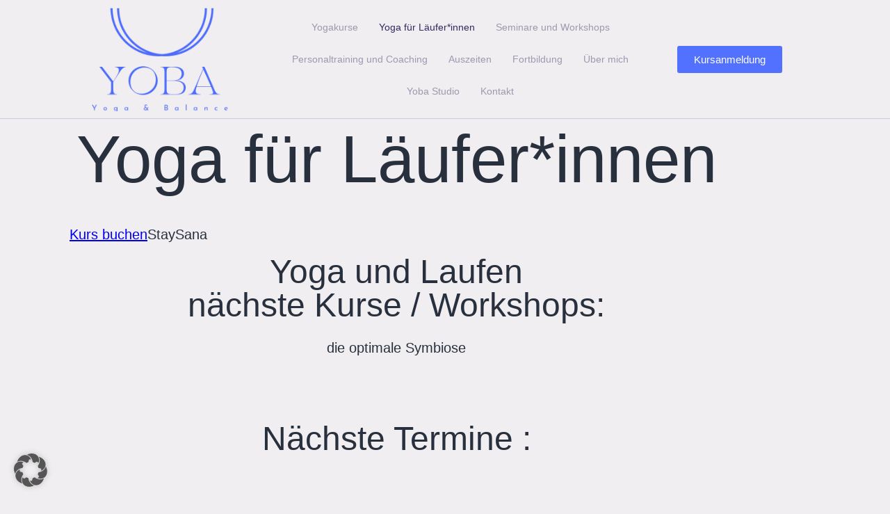

--- FILE ---
content_type: text/html; charset=UTF-8
request_url: https://jules-yoba.de/yoga-fuer-laeuferinnen/
body_size: 23798
content:
<!DOCTYPE html>
<html lang="de">
<head>
	<meta charset="UTF-8">
	<meta name="viewport" content="width=device-width, initial-scale=1.0, viewport-fit=cover" />		<meta name='robots' content='index, follow, max-image-preview:large, max-snippet:-1, max-video-preview:-1' />

	<!-- This site is optimized with the Yoast SEO plugin v26.7 - https://yoast.com/wordpress/plugins/seo/ -->
	<title>Yoga für Läufer*innen in Dresden – YoBa Studio</title>
	<meta name="description" content="Dresden – YoBa Studio Verbessern Sie Ihre Laufleistung mit gezielten Yoga-Übungen. Spezielle Kurse für Läufer*innen im YoBa Studio Dresden." />
	<link rel="canonical" href="https://jules-yoba.de/yoga-fuer-laeuferinnen/" />
	<meta property="og:locale" content="de_DE" />
	<meta property="og:type" content="article" />
	<meta property="og:title" content="Yoga für Läufer*innen in Dresden – YoBa Studio" />
	<meta property="og:description" content="Dresden – YoBa Studio Verbessern Sie Ihre Laufleistung mit gezielten Yoga-Übungen. Spezielle Kurse für Läufer*innen im YoBa Studio Dresden." />
	<meta property="og:url" content="https://jules-yoba.de/yoga-fuer-laeuferinnen/" />
	<meta property="og:site_name" content="Jules Yoba" />
	<meta property="article:modified_time" content="2025-10-05T21:01:24+00:00" />
	<meta property="og:image" content="https://jules-yoba.de/wp-content/uploads/2025/09/Bildschirmfoto-2025-09-08-um-09.17.08.png" />
	<meta property="og:image:width" content="1278" />
	<meta property="og:image:height" content="812" />
	<meta property="og:image:type" content="image/png" />
	<meta name="twitter:card" content="summary_large_image" />
	<meta name="twitter:label1" content="Geschätzte Lesezeit" />
	<meta name="twitter:data1" content="4 Minuten" />
	<script type="application/ld+json" class="yoast-schema-graph">{"@context":"https://schema.org","@graph":[{"@type":"WebPage","@id":"https://jules-yoba.de/yoga-fuer-laeuferinnen/","url":"https://jules-yoba.de/yoga-fuer-laeuferinnen/","name":"Yoga für Läufer*innen in Dresden – YoBa Studio","isPartOf":{"@id":"https://jules-yoba.de/#website"},"primaryImageOfPage":{"@id":"https://jules-yoba.de/yoga-fuer-laeuferinnen/#primaryimage"},"image":{"@id":"https://jules-yoba.de/yoga-fuer-laeuferinnen/#primaryimage"},"thumbnailUrl":"https://jules-yoba.de/wp-content/uploads/2025/09/Bildschirmfoto-2025-09-08-um-09.17.08-1024x651.png","datePublished":"2022-09-19T21:00:26+00:00","dateModified":"2025-10-05T21:01:24+00:00","description":"Dresden – YoBa Studio Verbessern Sie Ihre Laufleistung mit gezielten Yoga-Übungen. Spezielle Kurse für Läufer*innen im YoBa Studio Dresden.","breadcrumb":{"@id":"https://jules-yoba.de/yoga-fuer-laeuferinnen/#breadcrumb"},"inLanguage":"de","potentialAction":[{"@type":"ReadAction","target":["https://jules-yoba.de/yoga-fuer-laeuferinnen/"]}]},{"@type":"ImageObject","inLanguage":"de","@id":"https://jules-yoba.de/yoga-fuer-laeuferinnen/#primaryimage","url":"https://jules-yoba.de/wp-content/uploads/2025/09/Bildschirmfoto-2025-09-08-um-09.17.08.png","contentUrl":"https://jules-yoba.de/wp-content/uploads/2025/09/Bildschirmfoto-2025-09-08-um-09.17.08.png","width":1278,"height":812,"caption":"Jules YoBa Yoga für Läufer"},{"@type":"BreadcrumbList","@id":"https://jules-yoba.de/yoga-fuer-laeuferinnen/#breadcrumb","itemListElement":[{"@type":"ListItem","position":1,"name":"Startseite","item":"https://jules-yoba.de/"},{"@type":"ListItem","position":2,"name":"Yoga für Läufer*innen"}]},{"@type":"WebSite","@id":"https://jules-yoba.de/#website","url":"https://jules-yoba.de/","name":"Jules Yoba - Yoga und Balance in Dresden","description":"Yoga und Balance in Dresden","publisher":{"@id":"https://jules-yoba.de/#organization"},"potentialAction":[{"@type":"SearchAction","target":{"@type":"EntryPoint","urlTemplate":"https://jules-yoba.de/?s={search_term_string}"},"query-input":{"@type":"PropertyValueSpecification","valueRequired":true,"valueName":"search_term_string"}}],"inLanguage":"de"},{"@type":"Organization","@id":"https://jules-yoba.de/#organization","name":"Jules Yoba - Yoga und Balance in Dresden","url":"https://jules-yoba.de/","logo":{"@type":"ImageObject","inLanguage":"de","@id":"https://jules-yoba.de/#/schema/logo/image/","url":"https://jules-yoba.de/wp-content/uploads/2022/01/Yoba-Logo-Transparent-header.png","contentUrl":"https://jules-yoba.de/wp-content/uploads/2022/01/Yoba-Logo-Transparent-header.png","width":201,"height":150,"caption":"Jules Yoba - Yoga und Balance in Dresden"},"image":{"@id":"https://jules-yoba.de/#/schema/logo/image/"}}]}</script>
	<!-- / Yoast SEO plugin. -->


<link rel="alternate" type="application/rss+xml" title="Jules Yoba &raquo; Feed" href="https://jules-yoba.de/feed/" />
<link rel="alternate" type="application/rss+xml" title="Jules Yoba &raquo; Kommentar-Feed" href="https://jules-yoba.de/comments/feed/" />
<link rel="alternate" title="oEmbed (JSON)" type="application/json+oembed" href="https://jules-yoba.de/wp-json/oembed/1.0/embed?url=https%3A%2F%2Fjules-yoba.de%2Fyoga-fuer-laeuferinnen%2F" />
<link rel="alternate" title="oEmbed (XML)" type="text/xml+oembed" href="https://jules-yoba.de/wp-json/oembed/1.0/embed?url=https%3A%2F%2Fjules-yoba.de%2Fyoga-fuer-laeuferinnen%2F&#038;format=xml" />
<style id='wp-img-auto-sizes-contain-inline-css'>
img:is([sizes=auto i],[sizes^="auto," i]){contain-intrinsic-size:3000px 1500px}
/*# sourceURL=wp-img-auto-sizes-contain-inline-css */
</style>
<style id='wp-emoji-styles-inline-css'>

	img.wp-smiley, img.emoji {
		display: inline !important;
		border: none !important;
		box-shadow: none !important;
		height: 1em !important;
		width: 1em !important;
		margin: 0 0.07em !important;
		vertical-align: -0.1em !important;
		background: none !important;
		padding: 0 !important;
	}
/*# sourceURL=wp-emoji-styles-inline-css */
</style>
<style id='classic-theme-styles-inline-css'>
/*! This file is auto-generated */
.wp-block-button__link{color:#fff;background-color:#32373c;border-radius:9999px;box-shadow:none;text-decoration:none;padding:calc(.667em + 2px) calc(1.333em + 2px);font-size:1.125em}.wp-block-file__button{background:#32373c;color:#fff;text-decoration:none}
/*# sourceURL=/wp-includes/css/classic-themes.min.css */
</style>
<link rel='stylesheet' id='twenty-twenty-one-custom-color-overrides-css' href='https://jules-yoba.de/wp-content/themes/twentytwentyone/assets/css/custom-color-overrides.css?ver=2.7' media='all' />
<style id='global-styles-inline-css'>
:root{--wp--preset--aspect-ratio--square: 1;--wp--preset--aspect-ratio--4-3: 4/3;--wp--preset--aspect-ratio--3-4: 3/4;--wp--preset--aspect-ratio--3-2: 3/2;--wp--preset--aspect-ratio--2-3: 2/3;--wp--preset--aspect-ratio--16-9: 16/9;--wp--preset--aspect-ratio--9-16: 9/16;--wp--preset--color--black: #000000;--wp--preset--color--cyan-bluish-gray: #abb8c3;--wp--preset--color--white: #FFFFFF;--wp--preset--color--pale-pink: #f78da7;--wp--preset--color--vivid-red: #cf2e2e;--wp--preset--color--luminous-vivid-orange: #ff6900;--wp--preset--color--luminous-vivid-amber: #fcb900;--wp--preset--color--light-green-cyan: #7bdcb5;--wp--preset--color--vivid-green-cyan: #00d084;--wp--preset--color--pale-cyan-blue: #8ed1fc;--wp--preset--color--vivid-cyan-blue: #0693e3;--wp--preset--color--vivid-purple: #9b51e0;--wp--preset--color--dark-gray: #28303D;--wp--preset--color--gray: #39414D;--wp--preset--color--green: #D1E4DD;--wp--preset--color--blue: #D1DFE4;--wp--preset--color--purple: #D1D1E4;--wp--preset--color--red: #E4D1D1;--wp--preset--color--orange: #E4DAD1;--wp--preset--color--yellow: #EEEADD;--wp--preset--gradient--vivid-cyan-blue-to-vivid-purple: linear-gradient(135deg,rgb(6,147,227) 0%,rgb(155,81,224) 100%);--wp--preset--gradient--light-green-cyan-to-vivid-green-cyan: linear-gradient(135deg,rgb(122,220,180) 0%,rgb(0,208,130) 100%);--wp--preset--gradient--luminous-vivid-amber-to-luminous-vivid-orange: linear-gradient(135deg,rgb(252,185,0) 0%,rgb(255,105,0) 100%);--wp--preset--gradient--luminous-vivid-orange-to-vivid-red: linear-gradient(135deg,rgb(255,105,0) 0%,rgb(207,46,46) 100%);--wp--preset--gradient--very-light-gray-to-cyan-bluish-gray: linear-gradient(135deg,rgb(238,238,238) 0%,rgb(169,184,195) 100%);--wp--preset--gradient--cool-to-warm-spectrum: linear-gradient(135deg,rgb(74,234,220) 0%,rgb(151,120,209) 20%,rgb(207,42,186) 40%,rgb(238,44,130) 60%,rgb(251,105,98) 80%,rgb(254,248,76) 100%);--wp--preset--gradient--blush-light-purple: linear-gradient(135deg,rgb(255,206,236) 0%,rgb(152,150,240) 100%);--wp--preset--gradient--blush-bordeaux: linear-gradient(135deg,rgb(254,205,165) 0%,rgb(254,45,45) 50%,rgb(107,0,62) 100%);--wp--preset--gradient--luminous-dusk: linear-gradient(135deg,rgb(255,203,112) 0%,rgb(199,81,192) 50%,rgb(65,88,208) 100%);--wp--preset--gradient--pale-ocean: linear-gradient(135deg,rgb(255,245,203) 0%,rgb(182,227,212) 50%,rgb(51,167,181) 100%);--wp--preset--gradient--electric-grass: linear-gradient(135deg,rgb(202,248,128) 0%,rgb(113,206,126) 100%);--wp--preset--gradient--midnight: linear-gradient(135deg,rgb(2,3,129) 0%,rgb(40,116,252) 100%);--wp--preset--gradient--purple-to-yellow: linear-gradient(160deg, #D1D1E4 0%, #EEEADD 100%);--wp--preset--gradient--yellow-to-purple: linear-gradient(160deg, #EEEADD 0%, #D1D1E4 100%);--wp--preset--gradient--green-to-yellow: linear-gradient(160deg, #D1E4DD 0%, #EEEADD 100%);--wp--preset--gradient--yellow-to-green: linear-gradient(160deg, #EEEADD 0%, #D1E4DD 100%);--wp--preset--gradient--red-to-yellow: linear-gradient(160deg, #E4D1D1 0%, #EEEADD 100%);--wp--preset--gradient--yellow-to-red: linear-gradient(160deg, #EEEADD 0%, #E4D1D1 100%);--wp--preset--gradient--purple-to-red: linear-gradient(160deg, #D1D1E4 0%, #E4D1D1 100%);--wp--preset--gradient--red-to-purple: linear-gradient(160deg, #E4D1D1 0%, #D1D1E4 100%);--wp--preset--font-size--small: 18px;--wp--preset--font-size--medium: 20px;--wp--preset--font-size--large: 24px;--wp--preset--font-size--x-large: 42px;--wp--preset--font-size--extra-small: 16px;--wp--preset--font-size--normal: 20px;--wp--preset--font-size--extra-large: 40px;--wp--preset--font-size--huge: 96px;--wp--preset--font-size--gigantic: 144px;--wp--preset--spacing--20: 0.44rem;--wp--preset--spacing--30: 0.67rem;--wp--preset--spacing--40: 1rem;--wp--preset--spacing--50: 1.5rem;--wp--preset--spacing--60: 2.25rem;--wp--preset--spacing--70: 3.38rem;--wp--preset--spacing--80: 5.06rem;--wp--preset--shadow--natural: 6px 6px 9px rgba(0, 0, 0, 0.2);--wp--preset--shadow--deep: 12px 12px 50px rgba(0, 0, 0, 0.4);--wp--preset--shadow--sharp: 6px 6px 0px rgba(0, 0, 0, 0.2);--wp--preset--shadow--outlined: 6px 6px 0px -3px rgb(255, 255, 255), 6px 6px rgb(0, 0, 0);--wp--preset--shadow--crisp: 6px 6px 0px rgb(0, 0, 0);}:where(.is-layout-flex){gap: 0.5em;}:where(.is-layout-grid){gap: 0.5em;}body .is-layout-flex{display: flex;}.is-layout-flex{flex-wrap: wrap;align-items: center;}.is-layout-flex > :is(*, div){margin: 0;}body .is-layout-grid{display: grid;}.is-layout-grid > :is(*, div){margin: 0;}:where(.wp-block-columns.is-layout-flex){gap: 2em;}:where(.wp-block-columns.is-layout-grid){gap: 2em;}:where(.wp-block-post-template.is-layout-flex){gap: 1.25em;}:where(.wp-block-post-template.is-layout-grid){gap: 1.25em;}.has-black-color{color: var(--wp--preset--color--black) !important;}.has-cyan-bluish-gray-color{color: var(--wp--preset--color--cyan-bluish-gray) !important;}.has-white-color{color: var(--wp--preset--color--white) !important;}.has-pale-pink-color{color: var(--wp--preset--color--pale-pink) !important;}.has-vivid-red-color{color: var(--wp--preset--color--vivid-red) !important;}.has-luminous-vivid-orange-color{color: var(--wp--preset--color--luminous-vivid-orange) !important;}.has-luminous-vivid-amber-color{color: var(--wp--preset--color--luminous-vivid-amber) !important;}.has-light-green-cyan-color{color: var(--wp--preset--color--light-green-cyan) !important;}.has-vivid-green-cyan-color{color: var(--wp--preset--color--vivid-green-cyan) !important;}.has-pale-cyan-blue-color{color: var(--wp--preset--color--pale-cyan-blue) !important;}.has-vivid-cyan-blue-color{color: var(--wp--preset--color--vivid-cyan-blue) !important;}.has-vivid-purple-color{color: var(--wp--preset--color--vivid-purple) !important;}.has-black-background-color{background-color: var(--wp--preset--color--black) !important;}.has-cyan-bluish-gray-background-color{background-color: var(--wp--preset--color--cyan-bluish-gray) !important;}.has-white-background-color{background-color: var(--wp--preset--color--white) !important;}.has-pale-pink-background-color{background-color: var(--wp--preset--color--pale-pink) !important;}.has-vivid-red-background-color{background-color: var(--wp--preset--color--vivid-red) !important;}.has-luminous-vivid-orange-background-color{background-color: var(--wp--preset--color--luminous-vivid-orange) !important;}.has-luminous-vivid-amber-background-color{background-color: var(--wp--preset--color--luminous-vivid-amber) !important;}.has-light-green-cyan-background-color{background-color: var(--wp--preset--color--light-green-cyan) !important;}.has-vivid-green-cyan-background-color{background-color: var(--wp--preset--color--vivid-green-cyan) !important;}.has-pale-cyan-blue-background-color{background-color: var(--wp--preset--color--pale-cyan-blue) !important;}.has-vivid-cyan-blue-background-color{background-color: var(--wp--preset--color--vivid-cyan-blue) !important;}.has-vivid-purple-background-color{background-color: var(--wp--preset--color--vivid-purple) !important;}.has-black-border-color{border-color: var(--wp--preset--color--black) !important;}.has-cyan-bluish-gray-border-color{border-color: var(--wp--preset--color--cyan-bluish-gray) !important;}.has-white-border-color{border-color: var(--wp--preset--color--white) !important;}.has-pale-pink-border-color{border-color: var(--wp--preset--color--pale-pink) !important;}.has-vivid-red-border-color{border-color: var(--wp--preset--color--vivid-red) !important;}.has-luminous-vivid-orange-border-color{border-color: var(--wp--preset--color--luminous-vivid-orange) !important;}.has-luminous-vivid-amber-border-color{border-color: var(--wp--preset--color--luminous-vivid-amber) !important;}.has-light-green-cyan-border-color{border-color: var(--wp--preset--color--light-green-cyan) !important;}.has-vivid-green-cyan-border-color{border-color: var(--wp--preset--color--vivid-green-cyan) !important;}.has-pale-cyan-blue-border-color{border-color: var(--wp--preset--color--pale-cyan-blue) !important;}.has-vivid-cyan-blue-border-color{border-color: var(--wp--preset--color--vivid-cyan-blue) !important;}.has-vivid-purple-border-color{border-color: var(--wp--preset--color--vivid-purple) !important;}.has-vivid-cyan-blue-to-vivid-purple-gradient-background{background: var(--wp--preset--gradient--vivid-cyan-blue-to-vivid-purple) !important;}.has-light-green-cyan-to-vivid-green-cyan-gradient-background{background: var(--wp--preset--gradient--light-green-cyan-to-vivid-green-cyan) !important;}.has-luminous-vivid-amber-to-luminous-vivid-orange-gradient-background{background: var(--wp--preset--gradient--luminous-vivid-amber-to-luminous-vivid-orange) !important;}.has-luminous-vivid-orange-to-vivid-red-gradient-background{background: var(--wp--preset--gradient--luminous-vivid-orange-to-vivid-red) !important;}.has-very-light-gray-to-cyan-bluish-gray-gradient-background{background: var(--wp--preset--gradient--very-light-gray-to-cyan-bluish-gray) !important;}.has-cool-to-warm-spectrum-gradient-background{background: var(--wp--preset--gradient--cool-to-warm-spectrum) !important;}.has-blush-light-purple-gradient-background{background: var(--wp--preset--gradient--blush-light-purple) !important;}.has-blush-bordeaux-gradient-background{background: var(--wp--preset--gradient--blush-bordeaux) !important;}.has-luminous-dusk-gradient-background{background: var(--wp--preset--gradient--luminous-dusk) !important;}.has-pale-ocean-gradient-background{background: var(--wp--preset--gradient--pale-ocean) !important;}.has-electric-grass-gradient-background{background: var(--wp--preset--gradient--electric-grass) !important;}.has-midnight-gradient-background{background: var(--wp--preset--gradient--midnight) !important;}.has-small-font-size{font-size: var(--wp--preset--font-size--small) !important;}.has-medium-font-size{font-size: var(--wp--preset--font-size--medium) !important;}.has-large-font-size{font-size: var(--wp--preset--font-size--large) !important;}.has-x-large-font-size{font-size: var(--wp--preset--font-size--x-large) !important;}
:where(.wp-block-post-template.is-layout-flex){gap: 1.25em;}:where(.wp-block-post-template.is-layout-grid){gap: 1.25em;}
:where(.wp-block-term-template.is-layout-flex){gap: 1.25em;}:where(.wp-block-term-template.is-layout-grid){gap: 1.25em;}
:where(.wp-block-columns.is-layout-flex){gap: 2em;}:where(.wp-block-columns.is-layout-grid){gap: 2em;}
:root :where(.wp-block-pullquote){font-size: 1.5em;line-height: 1.6;}
/*# sourceURL=global-styles-inline-css */
</style>
<link rel='stylesheet' id='cleverreach_style-css' href='https://jules-yoba.de/wp-content/plugins/cleverreach/resources/css/frontend.css?ver=6.9' media='all' />
<link rel='stylesheet' id='maincss-css' href='https://jules-yoba.de/wp-content/plugins/math-captcha-for-elementor-forms//assets/css/main.css?ver=6.9' media='all' />
<link rel='stylesheet' id='twenty-twenty-one-style-css' href='https://jules-yoba.de/wp-content/themes/twentytwentyone/style.css?ver=2.7' media='all' />
<link rel='stylesheet' id='twenty-twenty-one-print-style-css' href='https://jules-yoba.de/wp-content/themes/twentytwentyone/assets/css/print.css?ver=2.7' media='print' />
<link rel='stylesheet' id='elementor-frontend-css' href='https://jules-yoba.de/wp-content/plugins/elementor/assets/css/frontend.min.css?ver=3.34.1' media='all' />
<link rel='stylesheet' id='widget-image-css' href='https://jules-yoba.de/wp-content/plugins/elementor/assets/css/widget-image.min.css?ver=3.34.1' media='all' />
<link rel='stylesheet' id='widget-nav-menu-css' href='https://jules-yoba.de/wp-content/plugins/elementor-pro/assets/css/widget-nav-menu.min.css?ver=3.34.0' media='all' />
<link rel='stylesheet' id='swiper-css' href='https://jules-yoba.de/wp-content/plugins/elementor/assets/lib/swiper/v8/css/swiper.min.css?ver=8.4.5' media='all' />
<link rel='stylesheet' id='e-swiper-css' href='https://jules-yoba.de/wp-content/plugins/elementor/assets/css/conditionals/e-swiper.min.css?ver=3.34.1' media='all' />
<link rel='stylesheet' id='widget-testimonial-carousel-css' href='https://jules-yoba.de/wp-content/plugins/elementor-pro/assets/css/widget-testimonial-carousel.min.css?ver=3.34.0' media='all' />
<link rel='stylesheet' id='widget-carousel-module-base-css' href='https://jules-yoba.de/wp-content/plugins/elementor-pro/assets/css/widget-carousel-module-base.min.css?ver=3.34.0' media='all' />
<link rel='stylesheet' id='widget-spacer-css' href='https://jules-yoba.de/wp-content/plugins/elementor/assets/css/widget-spacer.min.css?ver=3.34.1' media='all' />
<link rel='stylesheet' id='widget-heading-css' href='https://jules-yoba.de/wp-content/plugins/elementor/assets/css/widget-heading.min.css?ver=3.34.1' media='all' />
<link rel='stylesheet' id='elementor-icons-css' href='https://jules-yoba.de/wp-content/plugins/elementor/assets/lib/eicons/css/elementor-icons.min.css?ver=5.45.0' media='all' />
<link rel='stylesheet' id='elementor-post-5-css' href='https://jules-yoba.de/wp-content/uploads/elementor/css/post-5.css?ver=1769331396' media='all' />
<link rel='stylesheet' id='widget-price-list-css' href='https://jules-yoba.de/wp-content/plugins/elementor-pro/assets/css/widget-price-list.min.css?ver=3.34.0' media='all' />
<link rel='stylesheet' id='widget-divider-css' href='https://jules-yoba.de/wp-content/plugins/elementor/assets/css/widget-divider.min.css?ver=3.34.1' media='all' />
<link rel='stylesheet' id='elementor-post-299-css' href='https://jules-yoba.de/wp-content/uploads/elementor/css/post-299.css?ver=1769335083' media='all' />
<link rel='stylesheet' id='elementor-post-28-css' href='https://jules-yoba.de/wp-content/uploads/elementor/css/post-28.css?ver=1769331396' media='all' />
<link rel='stylesheet' id='elementor-post-24-css' href='https://jules-yoba.de/wp-content/uploads/elementor/css/post-24.css?ver=1769331396' media='all' />
<link rel='stylesheet' id='borlabs-cookie-custom-css' href='https://jules-yoba.de/wp-content/cache/borlabs-cookie/1/borlabs-cookie-1-de.css?ver=3.3.23-56' media='all' />
<link rel='stylesheet' id='elementor-icons-shared-0-css' href='https://jules-yoba.de/wp-content/plugins/elementor/assets/lib/font-awesome/css/fontawesome.min.css?ver=5.15.3' media='all' />
<link rel='stylesheet' id='elementor-icons-fa-solid-css' href='https://jules-yoba.de/wp-content/plugins/elementor/assets/lib/font-awesome/css/solid.min.css?ver=5.15.3' media='all' />
<script src="https://jules-yoba.de/wp-includes/js/jquery/jquery.min.js?ver=3.7.1" id="jquery-core-js"></script>
<script src="https://jules-yoba.de/wp-includes/js/jquery/jquery-migrate.min.js?ver=3.4.1" id="jquery-migrate-js"></script>
<script id="twenty-twenty-one-ie11-polyfills-js-after">
( Element.prototype.matches && Element.prototype.closest && window.NodeList && NodeList.prototype.forEach ) || document.write( '<script src="https://jules-yoba.de/wp-content/themes/twentytwentyone/assets/js/polyfills.js?ver=2.7"></scr' + 'ipt>' );
//# sourceURL=twenty-twenty-one-ie11-polyfills-js-after
</script>
<script src="https://jules-yoba.de/wp-content/themes/twentytwentyone/assets/js/primary-navigation.js?ver=2.7" id="twenty-twenty-one-primary-navigation-script-js" defer data-wp-strategy="defer"></script>
<script data-no-optimize="1" data-no-minify="1" data-cfasync="false" src="https://jules-yoba.de/wp-content/cache/borlabs-cookie/1/borlabs-cookie-config-de.json.js?ver=3.3.23-73" id="borlabs-cookie-config-js"></script>
<script data-no-optimize="1" data-no-minify="1" data-cfasync="false" src="https://jules-yoba.de/wp-content/plugins/borlabs-cookie/assets/javascript/borlabs-cookie-prioritize.min.js?ver=3.3.23" id="borlabs-cookie-prioritize-js"></script>
<link rel="https://api.w.org/" href="https://jules-yoba.de/wp-json/" /><link rel="alternate" title="JSON" type="application/json" href="https://jules-yoba.de/wp-json/wp/v2/pages/299" /><link rel="EditURI" type="application/rsd+xml" title="RSD" href="https://jules-yoba.de/xmlrpc.php?rsd" />
<meta name="generator" content="WordPress 6.9" />
<link rel='shortlink' href='https://jules-yoba.de/?p=299' />
<script>
  var bs_math_captcha_plus_sign = false;
  var bs_math_captcha_minus_sign = false;
  var bs_math_captcha_multiply_sign = false;
      bs_math_captcha_plus_sign = true;
      bs_math_captcha_minus_sign = true;
      bs_math_captcha_multiply_sign = true;
   jQuery(document).ready(function($) {
    $(document).on('click', '.bs-submit-button-event', function (e) {   
      e.stopPropagation();
          if ($(".elementor-field-type-submit .elementor-button").is(":disabled"))
          {
          $('#errorcaptcha').show();
          $('#bs_ebcaptchainput').css('border-color', 'red');
            if ($("#errorcaptcha").length == 0) {
              $('<p id="errorcaptcha">Error Label</p>').insertBefore('.elementor-field-type-submit');
              $('#bs_ebcaptchainput').css('border-color', 'red');
            }
          }
          else {
            $('#errorcaptcha').hide();
            $('#bs_ebcaptchainput').css('border-color', '');
        }
      });
  });
</script>
<meta name="generator" content="Elementor 3.34.1; features: additional_custom_breakpoints; settings: css_print_method-external, google_font-enabled, font_display-auto">
<script src="https://staysana.com/embed.js"></script> 
<script data-borlabs-cookie-script-blocker-ignore>
if ('0' === '1' && ('0' === '1' || '1' === '1')) {
    window['gtag_enable_tcf_support'] = true;
}
window.dataLayer = window.dataLayer || [];
if (typeof gtag !== 'function') {
    function gtag() {
        dataLayer.push(arguments);
    }
}
gtag('set', 'developer_id.dYjRjMm', true);
if ('0' === '1' || '1' === '1') {
    if (window.BorlabsCookieGoogleConsentModeDefaultSet !== true) {
        let getCookieValue = function (name) {
            return document.cookie.match('(^|;)\\s*' + name + '\\s*=\\s*([^;]+)')?.pop() || '';
        };
        let cookieValue = getCookieValue('borlabs-cookie-gcs');
        let consentsFromCookie = {};
        if (cookieValue !== '') {
            consentsFromCookie = JSON.parse(decodeURIComponent(cookieValue));
        }
        let defaultValues = {
            'ad_storage': 'denied',
            'ad_user_data': 'denied',
            'ad_personalization': 'denied',
            'analytics_storage': 'denied',
            'functionality_storage': 'denied',
            'personalization_storage': 'denied',
            'security_storage': 'denied',
            'wait_for_update': 500,
        };
        gtag('consent', 'default', { ...defaultValues, ...consentsFromCookie });
    }
    window.BorlabsCookieGoogleConsentModeDefaultSet = true;
    let borlabsCookieConsentChangeHandler = function () {
        window.dataLayer = window.dataLayer || [];
        if (typeof gtag !== 'function') { function gtag(){dataLayer.push(arguments);} }

        let getCookieValue = function (name) {
            return document.cookie.match('(^|;)\\s*' + name + '\\s*=\\s*([^;]+)')?.pop() || '';
        };
        let cookieValue = getCookieValue('borlabs-cookie-gcs');
        let consentsFromCookie = {};
        if (cookieValue !== '') {
            consentsFromCookie = JSON.parse(decodeURIComponent(cookieValue));
        }

        consentsFromCookie.analytics_storage = BorlabsCookie.Consents.hasConsent('google-analytics') ? 'granted' : 'denied';

        BorlabsCookie.CookieLibrary.setCookie(
            'borlabs-cookie-gcs',
            JSON.stringify(consentsFromCookie),
            BorlabsCookie.Settings.automaticCookieDomainAndPath.value ? '' : BorlabsCookie.Settings.cookieDomain.value,
            BorlabsCookie.Settings.cookiePath.value,
            BorlabsCookie.Cookie.getPluginCookie().expires,
            BorlabsCookie.Settings.cookieSecure.value,
            BorlabsCookie.Settings.cookieSameSite.value
        );
    }
    document.addEventListener('borlabs-cookie-consent-saved', borlabsCookieConsentChangeHandler);
    document.addEventListener('borlabs-cookie-handle-unblock', borlabsCookieConsentChangeHandler);
}
if ('0' === '1') {
    gtag("js", new Date());
    gtag("config", "G-HN6N8R48KY", {"anonymize_ip": true});

    (function (w, d, s, i) {
        var f = d.getElementsByTagName(s)[0],
            j = d.createElement(s);
        j.async = true;
        j.src =
            "https://www.googletagmanager.com/gtag/js?id=" + i;
        f.parentNode.insertBefore(j, f);
    })(window, document, "script", "G-HN6N8R48KY");
}
</script>			<style>
				.e-con.e-parent:nth-of-type(n+4):not(.e-lazyloaded):not(.e-no-lazyload),
				.e-con.e-parent:nth-of-type(n+4):not(.e-lazyloaded):not(.e-no-lazyload) * {
					background-image: none !important;
				}
				@media screen and (max-height: 1024px) {
					.e-con.e-parent:nth-of-type(n+3):not(.e-lazyloaded):not(.e-no-lazyload),
					.e-con.e-parent:nth-of-type(n+3):not(.e-lazyloaded):not(.e-no-lazyload) * {
						background-image: none !important;
					}
				}
				@media screen and (max-height: 640px) {
					.e-con.e-parent:nth-of-type(n+2):not(.e-lazyloaded):not(.e-no-lazyload),
					.e-con.e-parent:nth-of-type(n+2):not(.e-lazyloaded):not(.e-no-lazyload) * {
						background-image: none !important;
					}
				}
			</style>
			<link rel="icon" href="https://jules-yoba.de/wp-content/uploads/2025/01/Logo-150x150.png" sizes="32x32" />
<link rel="icon" href="https://jules-yoba.de/wp-content/uploads/2025/01/Logo-300x300.png" sizes="192x192" />
<link rel="apple-touch-icon" href="https://jules-yoba.de/wp-content/uploads/2025/01/Logo-300x300.png" />
<meta name="msapplication-TileImage" content="https://jules-yoba.de/wp-content/uploads/2025/01/Logo-300x300.png" />
</head>
<body class="wp-singular page-template page-template-elementor_header_footer page page-id-299 wp-custom-logo wp-embed-responsive wp-theme-twentytwentyone is-light-theme no-js singular has-main-navigation elementor-default elementor-template-full-width elementor-kit-5 elementor-page elementor-page-299">
		<header data-elementor-type="header" data-elementor-id="28" class="elementor elementor-28 elementor-location-header" data-elementor-post-type="elementor_library">
					<section class="elementor-section elementor-top-section elementor-element elementor-element-26a5bd34 elementor-section-full_width elementor-section-height-min-height elementor-section-content-middle elementor-section-items-stretch elementor-section-height-default" data-id="26a5bd34" data-element_type="section">
						<div class="elementor-container elementor-column-gap-default">
					<div class="elementor-column elementor-col-33 elementor-top-column elementor-element elementor-element-47d7d39c" data-id="47d7d39c" data-element_type="column">
			<div class="elementor-widget-wrap elementor-element-populated">
						<div class="elementor-element elementor-element-5d84b07 elementor-widget elementor-widget-theme-site-logo elementor-widget-image" data-id="5d84b07" data-element_type="widget" data-widget_type="theme-site-logo.default">
				<div class="elementor-widget-container">
											<a href="https://jules-yoba.de">
			<img width="201" height="150" src="https://jules-yoba.de/wp-content/uploads/2022/01/Yoba-Logo-Transparent-header.png" class="attachment-medium size-medium wp-image-560" alt="" style="width:100%;height:74.63%;max-width:201px" />				</a>
											</div>
				</div>
					</div>
		</div>
				<div class="elementor-column elementor-col-33 elementor-top-column elementor-element elementor-element-5217f4e0" data-id="5217f4e0" data-element_type="column">
			<div class="elementor-widget-wrap elementor-element-populated">
						<div class="elementor-element elementor-element-214ca1e9 elementor-nav-menu__align-center elementor-nav-menu--stretch elementor-nav-menu__text-align-center elementor-nav-menu--dropdown-tablet elementor-nav-menu--toggle elementor-nav-menu--burger elementor-widget elementor-widget-nav-menu" data-id="214ca1e9" data-element_type="widget" data-settings="{&quot;full_width&quot;:&quot;stretch&quot;,&quot;layout&quot;:&quot;horizontal&quot;,&quot;submenu_icon&quot;:{&quot;value&quot;:&quot;&lt;i class=\&quot;fas fa-caret-down\&quot; aria-hidden=\&quot;true\&quot;&gt;&lt;\/i&gt;&quot;,&quot;library&quot;:&quot;fa-solid&quot;},&quot;toggle&quot;:&quot;burger&quot;}" data-widget_type="nav-menu.default">
				<div class="elementor-widget-container">
								<nav aria-label="Menü" class="elementor-nav-menu--main elementor-nav-menu__container elementor-nav-menu--layout-horizontal e--pointer-none">
				<ul id="menu-1-214ca1e9" class="elementor-nav-menu"><li class="menu-item menu-item-type-post_type menu-item-object-page menu-item-319"><a href="https://jules-yoba.de/yogakurse/" class="elementor-item">Yogakurse</a></li>
<li class="menu-item menu-item-type-post_type menu-item-object-page current-menu-item page_item page-item-299 current_page_item menu-item-318"><a href="https://jules-yoba.de/yoga-fuer-laeuferinnen/" aria-current="page" class="elementor-item elementor-item-active">Yoga für Läufer*innen</a></li>
<li class="menu-item menu-item-type-post_type menu-item-object-page menu-item-317"><a href="https://jules-yoba.de/seminare-und-workshops/" class="elementor-item">Seminare und Workshops</a></li>
<li class="menu-item menu-item-type-post_type menu-item-object-page menu-item-316"><a href="https://jules-yoba.de/personaltraining-und-coaching/" class="elementor-item">Personaltraining und Coaching</a></li>
<li class="menu-item menu-item-type-post_type menu-item-object-page menu-item-1657"><a href="https://jules-yoba.de/auszeiten/" class="elementor-item">Auszeiten</a></li>
<li class="menu-item menu-item-type-post_type menu-item-object-page menu-item-1658"><a href="https://jules-yoba.de/fortbildung/" class="elementor-item">Fortbildung</a></li>
<li class="menu-item menu-item-type-post_type menu-item-object-page menu-item-198"><a href="https://jules-yoba.de/ueber-mich/" class="elementor-item">Über mich</a></li>
<li class="menu-item menu-item-type-post_type menu-item-object-page menu-item-1484"><a href="https://jules-yoba.de/yoba-studio/" class="elementor-item">Yoba Studio</a></li>
<li class="menu-item menu-item-type-post_type menu-item-object-page menu-item-156"><a href="https://jules-yoba.de/kontakt/" class="elementor-item">Kontakt</a></li>
</ul>			</nav>
					<div class="elementor-menu-toggle" role="button" tabindex="0" aria-label="Menü Umschalter" aria-expanded="false">
			<i aria-hidden="true" role="presentation" class="elementor-menu-toggle__icon--open eicon-menu-bar"></i><i aria-hidden="true" role="presentation" class="elementor-menu-toggle__icon--close eicon-close"></i>		</div>
					<nav class="elementor-nav-menu--dropdown elementor-nav-menu__container" aria-hidden="true">
				<ul id="menu-2-214ca1e9" class="elementor-nav-menu"><li class="menu-item menu-item-type-post_type menu-item-object-page menu-item-319"><a href="https://jules-yoba.de/yogakurse/" class="elementor-item" tabindex="-1">Yogakurse</a></li>
<li class="menu-item menu-item-type-post_type menu-item-object-page current-menu-item page_item page-item-299 current_page_item menu-item-318"><a href="https://jules-yoba.de/yoga-fuer-laeuferinnen/" aria-current="page" class="elementor-item elementor-item-active" tabindex="-1">Yoga für Läufer*innen</a></li>
<li class="menu-item menu-item-type-post_type menu-item-object-page menu-item-317"><a href="https://jules-yoba.de/seminare-und-workshops/" class="elementor-item" tabindex="-1">Seminare und Workshops</a></li>
<li class="menu-item menu-item-type-post_type menu-item-object-page menu-item-316"><a href="https://jules-yoba.de/personaltraining-und-coaching/" class="elementor-item" tabindex="-1">Personaltraining und Coaching</a></li>
<li class="menu-item menu-item-type-post_type menu-item-object-page menu-item-1657"><a href="https://jules-yoba.de/auszeiten/" class="elementor-item" tabindex="-1">Auszeiten</a></li>
<li class="menu-item menu-item-type-post_type menu-item-object-page menu-item-1658"><a href="https://jules-yoba.de/fortbildung/" class="elementor-item" tabindex="-1">Fortbildung</a></li>
<li class="menu-item menu-item-type-post_type menu-item-object-page menu-item-198"><a href="https://jules-yoba.de/ueber-mich/" class="elementor-item" tabindex="-1">Über mich</a></li>
<li class="menu-item menu-item-type-post_type menu-item-object-page menu-item-1484"><a href="https://jules-yoba.de/yoba-studio/" class="elementor-item" tabindex="-1">Yoba Studio</a></li>
<li class="menu-item menu-item-type-post_type menu-item-object-page menu-item-156"><a href="https://jules-yoba.de/kontakt/" class="elementor-item" tabindex="-1">Kontakt</a></li>
</ul>			</nav>
						</div>
				</div>
					</div>
		</div>
				<div class="elementor-column elementor-col-33 elementor-top-column elementor-element elementor-element-777b9ee5" data-id="777b9ee5" data-element_type="column">
			<div class="elementor-widget-wrap elementor-element-populated">
						<div class="elementor-element elementor-element-39e3609 elementor-widget elementor-widget-button" data-id="39e3609" data-element_type="widget" data-widget_type="button.default">
				<div class="elementor-widget-container">
									<div class="elementor-button-wrapper">
					<a class="elementor-button elementor-button-link elementor-size-sm" href="#elementor-action%3Aaction%3Dpopup%3Aopen%26settings%3DeyJpZCI6IjMzMCIsInRvZ2dsZSI6ZmFsc2V9">
						<span class="elementor-button-content-wrapper">
									<span class="elementor-button-text">Kursanmeldung</span>
					</span>
					</a>
				</div>
								</div>
				</div>
					</div>
		</div>
					</div>
		</section>
				</header>
				<div data-elementor-type="wp-page" data-elementor-id="299" class="elementor elementor-299" data-elementor-post-type="page">
						<section class="elementor-section elementor-top-section elementor-element elementor-element-3032e39 elementor-section-boxed elementor-section-height-default elementor-section-height-default" data-id="3032e39" data-element_type="section">
						<div class="elementor-container elementor-column-gap-default">
					<div class="elementor-column elementor-col-100 elementor-top-column elementor-element elementor-element-a28d47b" data-id="a28d47b" data-element_type="column">
			<div class="elementor-widget-wrap elementor-element-populated">
						<div class="elementor-element elementor-element-8d23129 elementor-widget elementor-widget-heading" data-id="8d23129" data-element_type="widget" data-widget_type="heading.default">
				<div class="elementor-widget-container">
					<h1 class="elementor-heading-title elementor-size-default">Yoga für Läufer*innen</h1>				</div>
				</div>
				<div class="elementor-element elementor-element-03205e9 elementor-widget elementor-widget-spacer" data-id="03205e9" data-element_type="widget" data-widget_type="spacer.default">
				<div class="elementor-widget-container">
							<div class="elementor-spacer">
			<div class="elementor-spacer-inner"></div>
		</div>
						</div>
				</div>
				<div class="elementor-element elementor-element-2b81da5 elementor-widget elementor-widget-heading" data-id="2b81da5" data-element_type="widget" data-widget_type="heading.default">
				<div class="elementor-widget-container">
					<h2 class="elementor-heading-title elementor-size-default">Yoga und Laufen<br>nächste Kurse / Workshops:</h2>				</div>
				</div>
				<div class="elementor-element elementor-element-02174b2 elementor-widget elementor-widget-text-editor" data-id="02174b2" data-element_type="widget" data-widget_type="text-editor.default">
				<div class="elementor-widget-container">
									<p>die optimale Symbiose</p>								</div>
				</div>
				<div class="elementor-element elementor-element-b80a30e elementor-widget elementor-widget-spacer" data-id="b80a30e" data-element_type="widget" data-widget_type="spacer.default">
				<div class="elementor-widget-container">
							<div class="elementor-spacer">
			<div class="elementor-spacer-inner"></div>
		</div>
						</div>
				</div>
				<div class="elementor-element elementor-element-bb94c83 elementor-widget elementor-widget-heading" data-id="bb94c83" data-element_type="widget" data-widget_type="heading.default">
				<div class="elementor-widget-container">
					<h2 class="elementor-heading-title elementor-size-default">Nächste Termine :</h2>				</div>
				</div>
				<div class="elementor-element elementor-element-7a60f93 elementor-widget elementor-widget-spacer" data-id="7a60f93" data-element_type="widget" data-widget_type="spacer.default">
				<div class="elementor-widget-container">
							<div class="elementor-spacer">
			<div class="elementor-spacer-inner"></div>
		</div>
						</div>
				</div>
					</div>
		</div>
					</div>
		</section>
				<section class="elementor-section elementor-top-section elementor-element elementor-element-48e7356 elementor-section-boxed elementor-section-height-default elementor-section-height-default" data-id="48e7356" data-element_type="section">
						<div class="elementor-container elementor-column-gap-default">
					<div class="elementor-column elementor-col-66 elementor-top-column elementor-element elementor-element-6c39799" data-id="6c39799" data-element_type="column">
			<div class="elementor-widget-wrap elementor-element-populated">
						<div class="elementor-element elementor-element-8f8269b elementor-widget elementor-widget-heading" data-id="8f8269b" data-element_type="widget" data-widget_type="heading.default">
				<div class="elementor-widget-container">
					<h2 class="elementor-heading-title elementor-size-default">Laufen im Alltag - wie geht das? Workshop mit Theorie und Praxis für einen stressfreien und gesunden Laufalltag</h2>				</div>
				</div>
				<div class="elementor-element elementor-element-f1b0034 elementor-widget elementor-widget-text-editor" data-id="f1b0034" data-element_type="widget" data-widget_type="text-editor.default">
				<div class="elementor-widget-container">
									<p> </p><p>Alltag, Job, Familie, Freunde&#8230; und Laufen unter einen Hut bringen und dabei effektiv, gesund und besonders stressfrei bleiben, ist oftmals gar nicht so einfach. Genau dafür ist dieser Workshop, beginn zum neuen Jahr und vielleicht neuen (Lauf/Sport-) Vorsätzen ein idealer Einstieg oder Auffrischung für neue Ziele und Routinen. anschaulicher Impulsvortrag von <strong>Lauftrainer und Ultratrailläufer,  und Sportphysiotherapeut Thomas</strong> und im zweiten Teil Praxis mit <strong>Jule Yoga für Läuferinnen</strong> für mehr Mobilität, Kräftigung und effektive Entspannung, sowie Förderung der Atmung Es gibt Tee und Kaffee zum Samstag morgen, sowie frisches Obst. Eine Pause zwischendurch ist vorgesehen.</p><p>Optional hinzubuchbar- gemeinsame Laufrunde mit professionell angeleitetem Warm up und cool down- (Buchungsoption beachten) – Lauf dann direkt im Anschluss nach dem Workshop ca. 12.15/12.30 Uhr Start- Alle Sachen können im Studio verbleiben und danach wieder abgeholt werden.</p><p>Dauer ca. 1h (Sozial Run !- gemeinsam entspanntes Tempo )</p>								</div>
				</div>
				<div class="elementor-element elementor-element-a016a13 elementor-widget elementor-widget-price-list" data-id="a016a13" data-element_type="widget" data-widget_type="price-list.default">
				<div class="elementor-widget-container">
					
		<ul class="elementor-price-list">

									<li><a class="elementor-price-list-item" href="#">				
				<div class="elementor-price-list-text">
									<div class="elementor-price-list-header">
											<span class="elementor-price-list-title">
							ca. 3h  						</span>
																		<span class="elementor-price-list-separator"></span>
																			<span class="elementor-price-list-price">109 /129 €</span>
										</div>
															<p class="elementor-price-list-description">
							Nächste Termine
<br> Samstag 31.1.2026
<br> optional Lauf im Anschluss dazubuchbar (129,- sonst 109,- €)

						</p>
								</div>
				</a></li>					
		</ul>

						</div>
				</div>
					</div>
		</div>
				<div class="elementor-column elementor-col-33 elementor-top-column elementor-element elementor-element-b35e757" data-id="b35e757" data-element_type="column">
			<div class="elementor-widget-wrap elementor-element-populated">
						<div class="elementor-element elementor-element-385b659 elementor-widget elementor-widget-image" data-id="385b659" data-element_type="widget" data-widget_type="image.default">
				<div class="elementor-widget-container">
															<img fetchpriority="high" decoding="async" width="750" height="477" src="https://jules-yoba.de/wp-content/uploads/2025/09/Bildschirmfoto-2025-09-08-um-09.17.08-1024x651.png" class="attachment-large size-large wp-image-2243" alt="Jules YoBa Yoga für Läufer" srcset="https://jules-yoba.de/wp-content/uploads/2025/09/Bildschirmfoto-2025-09-08-um-09.17.08-1024x651.png 1024w, https://jules-yoba.de/wp-content/uploads/2025/09/Bildschirmfoto-2025-09-08-um-09.17.08-300x191.png 300w, https://jules-yoba.de/wp-content/uploads/2025/09/Bildschirmfoto-2025-09-08-um-09.17.08-768x488.png 768w, https://jules-yoba.de/wp-content/uploads/2025/09/Bildschirmfoto-2025-09-08-um-09.17.08.png 1278w" sizes="(max-width: 750px) 100vw, 750px" style="width:100%;height:63.54%;max-width:1278px" />															</div>
				</div>
					</div>
		</div>
					</div>
		</section>
				<section class="elementor-section elementor-top-section elementor-element elementor-element-680df25 elementor-section-boxed elementor-section-height-default elementor-section-height-default" data-id="680df25" data-element_type="section">
						<div class="elementor-container elementor-column-gap-default">
					<div class="elementor-column elementor-col-100 elementor-top-column elementor-element elementor-element-df8c965" data-id="df8c965" data-element_type="column">
			<div class="elementor-widget-wrap elementor-element-populated">
						<div class="elementor-element elementor-element-d5625e0 elementor-align-center elementor-widget elementor-widget-button" data-id="d5625e0" data-element_type="widget" data-widget_type="button.default">
				<div class="elementor-widget-container">
									<div class="elementor-button-wrapper">
					<a class="elementor-button elementor-button-link elementor-size-sm" href="https://staysana.com/p/jules-yoba-juliane-roehricht/workshop/1161">
						<span class="elementor-button-content-wrapper">
									<span class="elementor-button-text">Zur Anmeldung</span>
					</span>
					</a>
				</div>
								</div>
				</div>
					</div>
		</div>
					</div>
		</section>
				<section class="elementor-section elementor-top-section elementor-element elementor-element-bde53da elementor-section-boxed elementor-section-height-default elementor-section-height-default" data-id="bde53da" data-element_type="section">
						<div class="elementor-container elementor-column-gap-default">
					<div class="elementor-column elementor-col-100 elementor-top-column elementor-element elementor-element-093b914" data-id="093b914" data-element_type="column">
			<div class="elementor-widget-wrap elementor-element-populated">
						<div class="elementor-element elementor-element-a40fa30 elementor-widget elementor-widget-spacer" data-id="a40fa30" data-element_type="widget" data-widget_type="spacer.default">
				<div class="elementor-widget-container">
							<div class="elementor-spacer">
			<div class="elementor-spacer-inner"></div>
		</div>
						</div>
				</div>
				<div class="elementor-element elementor-element-beecf3e elementor-widget-divider--view-line elementor-widget elementor-widget-divider" data-id="beecf3e" data-element_type="widget" data-widget_type="divider.default">
				<div class="elementor-widget-container">
							<div class="elementor-divider">
			<span class="elementor-divider-separator">
						</span>
		</div>
						</div>
				</div>
				<div class="elementor-element elementor-element-e4a70fe elementor-widget elementor-widget-spacer" data-id="e4a70fe" data-element_type="widget" data-widget_type="spacer.default">
				<div class="elementor-widget-container">
							<div class="elementor-spacer">
			<div class="elementor-spacer-inner"></div>
		</div>
						</div>
				</div>
				<div class="elementor-element elementor-element-6af29d7 elementor-widget elementor-widget-text-editor" data-id="6af29d7" data-element_type="widget" data-widget_type="text-editor.default">
				<div class="elementor-widget-container">
									<h3>Warum Yoga für LäuferInnen?</h3><h3>Yoga für:</h3><ul><li>Deine Mobilität des gesamten Bewegungsapparats</li><li>Stärkt und fördert die Stabilität deine Gelenke und Muskulatur</li><li>Steigert deine Koordinationsfähigkeit und somit unter Umständen deine Reaktionsfähigkeit  (Dynamik)</li><li>Optimiert deinen Laufstil</li><li>Bringt deine Belastung ins Gleichgewicht</li><li>Vertieft deine Atmung</li><li>Fördert deine eigene Körperwahrnehmung</li><li>Verbessert deine Aufrichtung in Becken und Wirbelsäule</li><li>Fördert Zusammenspiel von Schultergürtel</li><li>Fördert Beweglichkeit der WS</li><li>Balance der Hüfte</li><li>Mentale Stärkung</li><li>Innere Balance und Ausgeglichenheit</li></ul><div><span style="font-family: -apple-system, BlinkMacSystemFont, Segoe UI, Roboto, Oxygen-Sans, Ubuntu, Cantarell, Helvetica Neue, sans-serif;"> </span></div><h3>Regenerationsroutine für Läufer*innen</h3><ul><li>Schlüssel für Aufmerksamkeit und Achtsamkeit für den eigenen Körper</li><li>Körpersignale nicht mehr zu übergehen- Wahrnehmung zu Schulen, Bewusstheit zu fördern und alternative Mittel im Repertoire zu haben um etwas für sich selbst tun zu können</li><li>Durch Yoga kannst du ein besseres Gefühl für deinen Körper und lernst dich besser darum zu kümmern und für dich sorgen und effizienter Signale deines Körpers  (z.B. der Erschöpfung) wahrzunehmen und richtig zu interpretieren – somit kannst du besser Verletzungen und Erschöpfungssyndromen vorbeugen)</li></ul><h3> </h3><h3>Achtsamkeit und Regeneration (nicht nur in Bezug auf Laufen)</h3><ul><li>Schlaf (jeder hat sein eigene Zeit, Dauer, etc.- finde heraus , was du wirklich benötigst)</li><li>Herausfinden deiner Leistungskurve- versuche dich, dann wenn möglich daran zu orientieren</li><li>Gesunde und besonders ausgewogene Ernährung, die du gut verträgst (es gibt Millionen Varianten- wichtig ist dein persönlicher Individualist zu beachten)</li><li>Gleichgewicht zwischen Körperlichen und mentalen Strukturen</li><li>Geistige und körperliche Betätigung</li></ul><div><span style="font-family: -apple-system, BlinkMacSystemFont, Segoe UI, Roboto, Oxygen-Sans, Ubuntu, Cantarell, Helvetica Neue, sans-serif;"> </span></div><h3>In Bezug auf Yoga kommt hinzu:<span style="color: var(--global--color-primary); font-family: 'Noto Sans', sans-serif; font-size: var(--global--font-size-base); background-color: var( --e-global-color-50132ba );"> </span></h3><ul><li>Faszien und Muskelverspannungen werden gelöst</li><li>Entlastung für Rücken und Hüften</li><li>Sauerstoffaufnahme wird durch Brustkorbmobilität und Pranayama (Atemtechniken) erweitert</li><li>Mentale und körperliche Entspannung</li></ul>								</div>
				</div>
					</div>
		</div>
					</div>
		</section>
				<section class="elementor-section elementor-top-section elementor-element elementor-element-d429e17 elementor-section-boxed elementor-section-height-default elementor-section-height-default" data-id="d429e17" data-element_type="section">
						<div class="elementor-container elementor-column-gap-default">
					<div class="elementor-column elementor-col-100 elementor-top-column elementor-element elementor-element-b73582e" data-id="b73582e" data-element_type="column">
			<div class="elementor-widget-wrap elementor-element-populated">
						<div class="elementor-element elementor-element-c588b9b elementor-widget elementor-widget-spacer" data-id="c588b9b" data-element_type="widget" data-widget_type="spacer.default">
				<div class="elementor-widget-container">
							<div class="elementor-spacer">
			<div class="elementor-spacer-inner"></div>
		</div>
						</div>
				</div>
					</div>
		</div>
					</div>
		</section>
				<section class="elementor-section elementor-top-section elementor-element elementor-element-8f657a6 elementor-section-boxed elementor-section-height-default elementor-section-height-default" data-id="8f657a6" data-element_type="section">
						<div class="elementor-container elementor-column-gap-default">
					<div class="elementor-column elementor-col-100 elementor-top-column elementor-element elementor-element-d0c04a6" data-id="d0c04a6" data-element_type="column">
			<div class="elementor-widget-wrap elementor-element-populated">
						<div class="elementor-element elementor-element-2f6e368 elementor-widget-divider--view-line elementor-widget elementor-widget-divider" data-id="2f6e368" data-element_type="widget" data-widget_type="divider.default">
				<div class="elementor-widget-container">
							<div class="elementor-divider">
			<span class="elementor-divider-separator">
						</span>
		</div>
						</div>
				</div>
					</div>
		</div>
					</div>
		</section>
				<section class="elementor-section elementor-top-section elementor-element elementor-element-81a6ab9 elementor-section-boxed elementor-section-height-default elementor-section-height-default" data-id="81a6ab9" data-element_type="section">
						<div class="elementor-container elementor-column-gap-default">
					<div class="elementor-column elementor-col-100 elementor-top-column elementor-element elementor-element-dc7b666" data-id="dc7b666" data-element_type="column">
			<div class="elementor-widget-wrap elementor-element-populated">
						<div class="elementor-element elementor-element-6ef0781 elementor-widget elementor-widget-spacer" data-id="6ef0781" data-element_type="widget" data-widget_type="spacer.default">
				<div class="elementor-widget-container">
							<div class="elementor-spacer">
			<div class="elementor-spacer-inner"></div>
		</div>
						</div>
				</div>
					</div>
		</div>
					</div>
		</section>
				<section class="elementor-section elementor-top-section elementor-element elementor-element-6ffda6c elementor-section-boxed elementor-section-height-default elementor-section-height-default" data-id="6ffda6c" data-element_type="section">
						<div class="elementor-container elementor-column-gap-default">
					<div class="elementor-column elementor-col-66 elementor-top-column elementor-element elementor-element-e48dda2" data-id="e48dda2" data-element_type="column">
			<div class="elementor-widget-wrap elementor-element-populated">
						<div class="elementor-element elementor-element-1143bcb elementor-widget elementor-widget-heading" data-id="1143bcb" data-element_type="widget" data-widget_type="heading.default">
				<div class="elementor-widget-container">
					<h2 class="elementor-heading-title elementor-size-default">Länger laufen mit Yoga: <br>Atmung | Revocery | Faszien</h2>				</div>
				</div>
				<div class="elementor-element elementor-element-20bdf96 elementor-widget elementor-widget-text-editor" data-id="20bdf96" data-element_type="widget" data-widget_type="text-editor.default">
				<div class="elementor-widget-container">
									<p>Atmung, Regeneration und Faszienstrukturen gezielt und bewusst ansprechen und fördern. Zusammenhänge verstehen , erkennen und direkt spüren.</p><p>Richtet sich nicht nur an Läuferinnen.</p>								</div>
				</div>
				<div class="elementor-element elementor-element-e47d1e6 elementor-widget elementor-widget-price-list" data-id="e47d1e6" data-element_type="widget" data-widget_type="price-list.default">
				<div class="elementor-widget-container">
					
		<ul class="elementor-price-list">

									<li><a class="elementor-price-list-item" href="#">				
				<div class="elementor-price-list-text">
									<div class="elementor-price-list-header">
											<span class="elementor-price-list-title">
							ca. 2,5 Stunden						</span>
																		<span class="elementor-price-list-separator"></span>
																</div>
															<p class="elementor-price-list-description">
							Nächste Termine
auf Anfrage - individuelle Gruppen und Termine gern möglich						</p>
								</div>
				</a></li>					
		</ul>

						</div>
				</div>
					</div>
		</div>
				<div class="elementor-column elementor-col-33 elementor-top-column elementor-element elementor-element-1c7b71a" data-id="1c7b71a" data-element_type="column">
			<div class="elementor-widget-wrap elementor-element-populated">
						<div class="elementor-element elementor-element-136d19f elementor-widget elementor-widget-image" data-id="136d19f" data-element_type="widget" data-widget_type="image.default">
				<div class="elementor-widget-container">
															<img decoding="async" width="750" height="500" src="https://jules-yoba.de/wp-content/uploads/2025/03/DSC03401-1024x683.jpg" class="attachment-large size-large wp-image-1880" alt="" srcset="https://jules-yoba.de/wp-content/uploads/2025/03/DSC03401-1024x683.jpg 1024w, https://jules-yoba.de/wp-content/uploads/2025/03/DSC03401-300x200.jpg 300w, https://jules-yoba.de/wp-content/uploads/2025/03/DSC03401-768x512.jpg 768w, https://jules-yoba.de/wp-content/uploads/2025/03/DSC03401-1536x1024.jpg 1536w, https://jules-yoba.de/wp-content/uploads/2025/03/DSC03401-2048x1365.jpg 2048w, https://jules-yoba.de/wp-content/uploads/2025/03/DSC03401-1568x1045.jpg 1568w" sizes="(max-width: 750px) 100vw, 750px" style="width:100%;height:66.64%;max-width:2560px" />															</div>
				</div>
					</div>
		</div>
					</div>
		</section>
				</div>
				<footer data-elementor-type="footer" data-elementor-id="24" class="elementor elementor-24 elementor-location-footer" data-elementor-post-type="elementor_library">
					<section class="elementor-section elementor-top-section elementor-element elementor-element-ba84d0e elementor-section-boxed elementor-section-height-default elementor-section-height-default" data-id="ba84d0e" data-element_type="section">
						<div class="elementor-container elementor-column-gap-default">
					<div class="elementor-column elementor-col-100 elementor-top-column elementor-element elementor-element-405aae8" data-id="405aae8" data-element_type="column">
			<div class="elementor-widget-wrap">
							</div>
		</div>
					</div>
		</section>
				<section class="elementor-section elementor-top-section elementor-element elementor-element-90f81a3 elementor-section-boxed elementor-section-height-default elementor-section-height-default" data-id="90f81a3" data-element_type="section">
						<div class="elementor-container elementor-column-gap-default">
					<div class="elementor-column elementor-col-100 elementor-top-column elementor-element elementor-element-46cf6a1" data-id="46cf6a1" data-element_type="column">
			<div class="elementor-widget-wrap elementor-element-populated">
						<div class="elementor-element elementor-element-31f304e elementor-testimonial--skin-default elementor-testimonial--layout-image_inline elementor-testimonial--align-center elementor-arrows-yes elementor-pagination-type-bullets elementor-widget elementor-widget-testimonial-carousel" data-id="31f304e" data-element_type="widget" data-settings="{&quot;show_arrows&quot;:&quot;yes&quot;,&quot;pagination&quot;:&quot;bullets&quot;,&quot;speed&quot;:500,&quot;autoplay&quot;:&quot;yes&quot;,&quot;autoplay_speed&quot;:5000,&quot;loop&quot;:&quot;yes&quot;,&quot;pause_on_hover&quot;:&quot;yes&quot;,&quot;pause_on_interaction&quot;:&quot;yes&quot;,&quot;space_between&quot;:{&quot;unit&quot;:&quot;px&quot;,&quot;size&quot;:10,&quot;sizes&quot;:[]},&quot;space_between_tablet&quot;:{&quot;unit&quot;:&quot;px&quot;,&quot;size&quot;:10,&quot;sizes&quot;:[]},&quot;space_between_mobile&quot;:{&quot;unit&quot;:&quot;px&quot;,&quot;size&quot;:10,&quot;sizes&quot;:[]}}" data-widget_type="testimonial-carousel.default">
				<div class="elementor-widget-container">
									<div class="elementor-swiper">
					<div class="elementor-main-swiper swiper" role="region" aria-roledescription="carousel" aria-label="Slider">
				<div class="swiper-wrapper">
											<div class="swiper-slide" role="group" aria-roledescription="slide">
									<div class="elementor-testimonial">
							<div class="elementor-testimonial__content">
					<div class="elementor-testimonial__text">
						„..Sehr erfrischender, praxisnaher Kurs, in dem es Rausgibt, dass jeder freiwillig seine persönlichen Themen ansprechen kann. Super kompetente Kursleitung, flexibel und nahbar.“ 					</div>
									</div>
						<div class="elementor-testimonial__footer">
								<cite class="elementor-testimonial__cite"><span class="elementor-testimonial__name">Beate</span><span class="elementor-testimonial__title">Achtsamkeits 6 Wochen Kurs</span></cite>			</div>
		</div>
								</div>
											<div class="swiper-slide" role="group" aria-roledescription="slide">
									<div class="elementor-testimonial">
							<div class="elementor-testimonial__content">
					<div class="elementor-testimonial__text">
						"... ich wollte dir gern mitteilen, dass mir besonders die letzten beiden Yoga Einheiten total gut gefallen haben. Das Niveau und die Anleitung der einzelnen Übungen war extrem gut. Danke!"					</div>
									</div>
						<div class="elementor-testimonial__footer">
								<cite class="elementor-testimonial__cite"><span class="elementor-testimonial__name">Susi</span><span class="elementor-testimonial__title">Hatha Flow Kurs</span></cite>			</div>
		</div>
								</div>
											<div class="swiper-slide" role="group" aria-roledescription="slide">
									<div class="elementor-testimonial">
							<div class="elementor-testimonial__content">
					<div class="elementor-testimonial__text">
						„Besonders gut hat mir die regelmäßige Begleitung und das vermitteln der Hintergründe zu Stress und Achtsamkeit gefallen…“					</div>
									</div>
						<div class="elementor-testimonial__footer">
								<cite class="elementor-testimonial__cite"><span class="elementor-testimonial__name">A.K.</span><span class="elementor-testimonial__title">Achtsamkeits Seminar</span></cite>			</div>
		</div>
								</div>
											<div class="swiper-slide" role="group" aria-roledescription="slide">
									<div class="elementor-testimonial">
							<div class="elementor-testimonial__content">
					<div class="elementor-testimonial__text">
						…der Workshop hat mir rundum sehr gut gefallen. Die Inhalte wurden kompetent und verständlich vermittelt. Wir hatten viel Spass und Austausch und Jule hat offen interagiert. Die Präsentation war super. .. Ich würde den Kurs auf jeden Fall weiterempfehlen.“					</div>
									</div>
						<div class="elementor-testimonial__footer">
								<cite class="elementor-testimonial__cite"><span class="elementor-testimonial__name">Florian</span><span class="elementor-testimonial__title">Wrokshop Schlaf</span></cite>			</div>
		</div>
								</div>
											<div class="swiper-slide" role="group" aria-roledescription="slide">
									<div class="elementor-testimonial">
							<div class="elementor-testimonial__content">
					<div class="elementor-testimonial__text">
						..besonders der Alltagsbezug und der theoretische Anteil hat mir gut gefallen. Die vielen Tipps für eine gesunde Abendroutine werde ich in Ruhe ausprobieren.. Ich würde den Kurs auf jeden Fall weiterempfehlen. Danke.“					</div>
									</div>
						<div class="elementor-testimonial__footer">
								<cite class="elementor-testimonial__cite"><span class="elementor-testimonial__name">Sebastian</span><span class="elementor-testimonial__title">Workshop Schlaf</span></cite>			</div>
		</div>
								</div>
											<div class="swiper-slide" role="group" aria-roledescription="slide">
									<div class="elementor-testimonial">
							<div class="elementor-testimonial__content">
					<div class="elementor-testimonial__text">
						Kundin zur Hormonyoga Session 1/3: "Es ist erstaunlich, was Yoga alles unterstützen u wofür es angewendet werden kann. Ich habe, bedingt durch die Wechseljahre, Schlafstörungen. Jule hat mir Übungen zum Hormonyoga gezeigt und die nächste Nacht war traumhaft lang und erholsam. Danke."					</div>
									</div>
						<div class="elementor-testimonial__footer">
								<cite class="elementor-testimonial__cite"><span class="elementor-testimonial__name">kundin anonym</span><span class="elementor-testimonial__title">Hormonyoga Bundle</span></cite>			</div>
		</div>
								</div>
											<div class="swiper-slide" role="group" aria-roledescription="slide">
									<div class="elementor-testimonial">
							<div class="elementor-testimonial__content">
					<div class="elementor-testimonial__text">
						...Nach einem körperlich anstrengendem, heissen Tag ..lande ich  bei dir im Studio und bin sofort geerdet. Schönes Dehnen, Stretchen, einfach Atmen und in der Position ankommen, herrlich. Der Puls sinkt und ich kann sofort abschalten - und das tut mir soo gut. Deshalb mag ich auch die Präsenzkurse - es ist das Rauskommen aus dem eigenen Rhythmus, auch räumlich, die Augen schliessen, sich darauf einlassen und deiner entspannten Stimme lauschen. Wunderbar. Nebenbei sind meine, seit zwei Tagen stechenden Nackenschmerzen nahezu verschwunden. i love it :)...., ich freu mich jede Woche aufs Neue drauf - unbedingt zu empfehlen, solang noch ein Platz für mich bleibt... 					</div>
									</div>
						<div class="elementor-testimonial__footer">
								<cite class="elementor-testimonial__cite"><span class="elementor-testimonial__name">Torsten</span><span class="elementor-testimonial__title">Kurs Achtsames Yoga</span></cite>			</div>
		</div>
								</div>
											<div class="swiper-slide" role="group" aria-roledescription="slide">
									<div class="elementor-testimonial">
							<div class="elementor-testimonial__content">
					<div class="elementor-testimonial__text">
						"An dieser Stelle möchte ich mich noch einmal ganz herzlich für deine wunderbare Kursleitung bedanken.
Der Kurs kam für mich genau zur richtigen Zeit – nicht nur, weil er für mich ein kleiner Ausgleich zum vielen Sitzen ist. Dein Kurs hat mir in den letzten Wochen sehr viel Kraft und Ruhe im Alltag gegeben..."					</div>
									</div>
						<div class="elementor-testimonial__footer">
								<cite class="elementor-testimonial__cite"><span class="elementor-testimonial__name">Claudia</span><span class="elementor-testimonial__title">Kurs Achtsames Yoga</span></cite>			</div>
		</div>
								</div>
											<div class="swiper-slide" role="group" aria-roledescription="slide">
									<div class="elementor-testimonial">
							<div class="elementor-testimonial__content">
					<div class="elementor-testimonial__text">
						" Das Yoba Studio ist ein wunderbarer Ort für alle die Yoga lieben!  Abwechslungsreiche und gut strukturierte Kurse. Ein Ort zum Wohlfühlen..					</div>
									</div>
						<div class="elementor-testimonial__footer">
								<cite class="elementor-testimonial__cite"><span class="elementor-testimonial__name">Tobias</span><span class="elementor-testimonial__title">Rückenyoga I Männeryoga</span></cite>			</div>
		</div>
								</div>
									</div>
															<div class="elementor-swiper-button elementor-swiper-button-prev" role="button" tabindex="0" aria-label="Voriger">
							<i aria-hidden="true" class="eicon-chevron-left"></i>						</div>
						<div class="elementor-swiper-button elementor-swiper-button-next" role="button" tabindex="0" aria-label="Nächster">
							<i aria-hidden="true" class="eicon-chevron-right"></i>						</div>
																<div class="swiper-pagination"></div>
												</div>
				</div>
								</div>
				</div>
				<div class="elementor-element elementor-element-ca8db94 elementor-widget elementor-widget-spacer" data-id="ca8db94" data-element_type="widget" data-widget_type="spacer.default">
				<div class="elementor-widget-container">
							<div class="elementor-spacer">
			<div class="elementor-spacer-inner"></div>
		</div>
						</div>
				</div>
					</div>
		</div>
					</div>
		</section>
				<section class="elementor-section elementor-top-section elementor-element elementor-element-204cbd8 elementor-section-content-middle elementor-section-boxed elementor-section-height-default elementor-section-height-default" data-id="204cbd8" data-element_type="section">
						<div class="elementor-container elementor-column-gap-default">
					<div class="elementor-column elementor-col-33 elementor-top-column elementor-element elementor-element-6127382" data-id="6127382" data-element_type="column">
			<div class="elementor-widget-wrap">
							</div>
		</div>
				<div class="elementor-column elementor-col-33 elementor-top-column elementor-element elementor-element-5416aae" data-id="5416aae" data-element_type="column">
			<div class="elementor-widget-wrap elementor-element-populated">
						<div class="elementor-element elementor-element-7c3c28d elementor-widget elementor-widget-heading" data-id="7c3c28d" data-element_type="widget" data-widget_type="heading.default">
				<div class="elementor-widget-container">
					<h3 class="elementor-heading-title elementor-size-default">Newsletter Anmeldung</h3>				</div>
				</div>
				<div class="elementor-element elementor-element-b1dca68 shortcode-center elementor-widget elementor-widget-shortcode" data-id="b1dca68" data-element_type="widget" data-widget_type="shortcode.default">
				<div class="elementor-widget-container">
							<div class="elementor-shortcode"><div class="haet-cleverreach">
	        <form method="post" class="haet-cleverreach-form">
            <input type="hidden" name="haet-cleverreach-is-widget" value="0">
            <input type="hidden" name="haet-cleverreach-form-id" value="404523">
            <input type="hidden" name="haet-cleverreach-list-id" value="542299">
			                    <div class="haet-cleverreach-field-wrap label-left type-email ">
													                                <label for="haet-cleverreach-cleverreach_email">
									E-Mail                                </label>
														                                <input type="email"
                                       id="haet-cleverreach-cleverreach_email"
                                       name="haet-cleverreach-cleverreach_email"
                                       value=""
																		 required                                 >
							
													                    </div>
				                    <div class="haet-cleverreach-field-wrap cleverreach-checkbox type-policy_confirm ">
                        <input type="checkbox" id="haet-cleverreach-cleverreach_policy_confirm" name="haet-cleverreach-cleverreach_policy_confirm" value="1" required>
                        <label for="haet-cleverreach-cleverreach_policy_confirm">Ja, ich stimme den Datenschutzbestimmungen zu.</label>

						                    </div>
				                    <div class="haet-cleverreach-field-wrap label-left type-submit ">
						                            <button type="submit" class="button" id="haet-cleverreach-submit">
								Anmelden                            </button>
						                    </div>
				        </form>
		</div>
</div>
						</div>
				</div>
					</div>
		</div>
				<div class="elementor-column elementor-col-33 elementor-top-column elementor-element elementor-element-e3cc68c" data-id="e3cc68c" data-element_type="column">
			<div class="elementor-widget-wrap">
							</div>
		</div>
					</div>
		</section>
				<section class="elementor-section elementor-top-section elementor-element elementor-element-0674407 elementor-section-boxed elementor-section-height-default elementor-section-height-default" data-id="0674407" data-element_type="section">
						<div class="elementor-container elementor-column-gap-default">
					<div class="elementor-column elementor-col-100 elementor-top-column elementor-element elementor-element-cd421d3" data-id="cd421d3" data-element_type="column">
			<div class="elementor-widget-wrap">
							</div>
		</div>
					</div>
		</section>
				<section class="elementor-section elementor-top-section elementor-element elementor-element-6427018c elementor-section-full_width elementor-section-height-min-height elementor-section-content-top elementor-section-height-default elementor-section-items-middle" data-id="6427018c" data-element_type="section">
						<div class="elementor-container elementor-column-gap-no">
					<div class="elementor-column elementor-col-50 elementor-top-column elementor-element elementor-element-74ee2aa2" data-id="74ee2aa2" data-element_type="column">
			<div class="elementor-widget-wrap elementor-element-populated">
						<div class="elementor-element elementor-element-d2f7b27 elementor-widget elementor-widget-theme-site-logo elementor-widget-image" data-id="d2f7b27" data-element_type="widget" data-widget_type="theme-site-logo.default">
				<div class="elementor-widget-container">
											<a href="https://jules-yoba.de">
			<img width="201" height="150" src="https://jules-yoba.de/wp-content/uploads/2022/01/Yoba-Logo-Transparent-header.png" class="attachment-full size-full wp-image-560" alt="" style="width:100%;height:74.63%;max-width:201px" />				</a>
											</div>
				</div>
				<div class="elementor-element elementor-element-ccba1fd elementor-widget elementor-widget-image" data-id="ccba1fd" data-element_type="widget" data-widget_type="image.default">
				<div class="elementor-widget-container">
																<a href="https://staysana.com/p/jules-yoba-juliane-roehricht" target="_blank">
							<img width="150" height="150" src="https://jules-yoba.de/wp-content/uploads/2022/01/Bild-4000x4000-1-150x150.png" class="attachment-thumbnail size-thumbnail wp-image-1728" alt="" srcset="https://jules-yoba.de/wp-content/uploads/2022/01/Bild-4000x4000-1-150x150.png 150w, https://jules-yoba.de/wp-content/uploads/2022/01/Bild-4000x4000-1-300x300.png 300w, https://jules-yoba.de/wp-content/uploads/2022/01/Bild-4000x4000-1-1024x1024.png 1024w, https://jules-yoba.de/wp-content/uploads/2022/01/Bild-4000x4000-1-768x768.png 768w, https://jules-yoba.de/wp-content/uploads/2022/01/Bild-4000x4000-1-1536x1536.png 1536w, https://jules-yoba.de/wp-content/uploads/2022/01/Bild-4000x4000-1-2048x2048.png 2048w, https://jules-yoba.de/wp-content/uploads/2022/01/Bild-4000x4000-1-1568x1568.png 1568w" sizes="(max-width: 150px) 100vw, 150px" style="width:100%;height:100%;max-width:4000px" />								</a>
															</div>
				</div>
				<div class="elementor-element elementor-element-0b9ec0d elementor-widget elementor-widget-html" data-id="0b9ec0d" data-element_type="widget" data-widget_type="html.default">
				<div class="elementor-widget-container">
					<staysana-link-banner-v1 url="https://staysana.com/p/jules-yoba-juliane-roehricht#veranstaltungen" theme="dark" title="Kurs buchen" top="20rem"/>				</div>
				</div>
					</div>
		</div>
				<div class="elementor-column elementor-col-50 elementor-top-column elementor-element elementor-element-f0c592f" data-id="f0c592f" data-element_type="column">
			<div class="elementor-widget-wrap elementor-element-populated">
						<div class="elementor-element elementor-element-392449ee elementor-widget elementor-widget-heading" data-id="392449ee" data-element_type="widget" data-widget_type="heading.default">
				<div class="elementor-widget-container">
					<h4 class="elementor-heading-title elementor-size-default">Anfahrt &amp; Kontakt</h4>				</div>
				</div>
				<div class="elementor-element elementor-element-70e65b8a elementor-widget elementor-widget-text-editor" data-id="70e65b8a" data-element_type="widget" data-widget_type="text-editor.default">
				<div class="elementor-widget-container">
									<p data-pm-slice="1 1 [&quot;bulletList&quot;,null,&quot;listItem&quot;,null]"><strong>YoBA Studio</strong> </p><p data-pm-slice="1 1 [&quot;bulletList&quot;,null,&quot;listItem&quot;,null]">Juliane Röhricht</p><p data-pm-slice="1 1 [&quot;bulletList&quot;,null,&quot;listItem&quot;,null]">Karlsruher Strasse 17 ,  01189 Dresden</p><p data-pm-slice="1 1 [&quot;bulletList&quot;,null,&quot;listItem&quot;,null]"> </p><p data-pm-slice="1 1 [&quot;bulletList&quot;,null,&quot;listItem&quot;,null]">Tel.: 0163 29 333 27<br />Mail: <a>mail@jules-yoba.de</a></p><p data-pm-slice="1 1 [&quot;bulletList&quot;,null,&quot;listItem&quot;,null]"> </p><p data-pm-slice="1 1 [&quot;bulletList&quot;,null,&quot;listItem&quot;,null]">inst. @jules_yoba</p><p data-pm-slice="1 1 [&quot;bulletList&quot;,null,&quot;listItem&quot;,null]">inst. @yoba.studiodresden</p>								</div>
				</div>
					</div>
		</div>
					</div>
		</section>
				<section class="elementor-section elementor-top-section elementor-element elementor-element-72f8390 elementor-section-boxed elementor-section-height-default elementor-section-height-default" data-id="72f8390" data-element_type="section">
						<div class="elementor-container elementor-column-gap-default">
					<div class="elementor-column elementor-col-33 elementor-top-column elementor-element elementor-element-dfcb4b4" data-id="dfcb4b4" data-element_type="column">
			<div class="elementor-widget-wrap elementor-element-populated">
						<div class="elementor-element elementor-element-6251810 elementor-widget elementor-widget-text-editor" data-id="6251810" data-element_type="widget" data-widget_type="text-editor.default">
				<div class="elementor-widget-container">
									<p> </p><p> </p><p> </p><ul><li>sehr gute Anbindung ÖPNV Strassenbahn 3- Coschütz Haltestelle Achtbeeteweg</li></ul>								</div>
				</div>
					</div>
		</div>
				<div class="elementor-column elementor-col-33 elementor-top-column elementor-element elementor-element-748f305" data-id="748f305" data-element_type="column">
			<div class="elementor-widget-wrap elementor-element-populated">
						<div class="elementor-element elementor-element-9fee55b elementor-widget elementor-widget-image" data-id="9fee55b" data-element_type="widget" data-widget_type="image.default">
				<div class="elementor-widget-container">
															<img width="750" height="469" src="https://jules-yoba.de/wp-content/uploads/2022/01/Bildschirmfoto-2025-10-25-um-06.38.36.png" class="attachment-large size-large wp-image-2415" alt="Jules YoBa" srcset="https://jules-yoba.de/wp-content/uploads/2022/01/Bildschirmfoto-2025-10-25-um-06.38.36.png 918w, https://jules-yoba.de/wp-content/uploads/2022/01/Bildschirmfoto-2025-10-25-um-06.38.36-300x188.png 300w, https://jules-yoba.de/wp-content/uploads/2022/01/Bildschirmfoto-2025-10-25-um-06.38.36-768x480.png 768w" sizes="(max-width: 750px) 100vw, 750px" style="width:100%;height:62.53%;max-width:918px" />															</div>
				</div>
					</div>
		</div>
				<div class="elementor-column elementor-col-33 elementor-top-column elementor-element elementor-element-a232e89" data-id="a232e89" data-element_type="column">
			<div class="elementor-widget-wrap elementor-element-populated">
						<div class="elementor-element elementor-element-2967cf6 elementor-widget elementor-widget-text-editor" data-id="2967cf6" data-element_type="widget" data-widget_type="text-editor.default">
				<div class="elementor-widget-container">
									<p> </p><p> </p><p> </p><ul><li>kostenfreie Parkplätze in direkt er Umgebung Karlsruherstrasse und Seitenstrassen </li></ul>								</div>
				</div>
					</div>
		</div>
					</div>
		</section>
				<section class="elementor-section elementor-top-section elementor-element elementor-element-467f1bda elementor-section-height-min-height elementor-section-content-middle elementor-section-boxed elementor-section-height-default elementor-section-items-middle" data-id="467f1bda" data-element_type="section">
						<div class="elementor-container elementor-column-gap-no">
					<div class="elementor-column elementor-col-100 elementor-top-column elementor-element elementor-element-7bcb752d" data-id="7bcb752d" data-element_type="column">
			<div class="elementor-widget-wrap elementor-element-populated">
						<div class="elementor-element elementor-element-344d7c76 elementor-widget elementor-widget-heading" data-id="344d7c76" data-element_type="widget" data-widget_type="heading.default">
				<div class="elementor-widget-container">
					<p class="elementor-heading-title elementor-size-default">© 2026, Guna Yoga, All Rights Reserved</p>				</div>
				</div>
				<div class="elementor-element elementor-element-4f1fe4f elementor-nav-menu__align-center elementor-nav-menu--dropdown-mobile elementor-nav-menu__text-align-aside elementor-nav-menu--toggle elementor-nav-menu--burger elementor-widget elementor-widget-nav-menu" data-id="4f1fe4f" data-element_type="widget" data-settings="{&quot;layout&quot;:&quot;horizontal&quot;,&quot;submenu_icon&quot;:{&quot;value&quot;:&quot;&lt;i class=\&quot;fas fa-caret-down\&quot; aria-hidden=\&quot;true\&quot;&gt;&lt;\/i&gt;&quot;,&quot;library&quot;:&quot;fa-solid&quot;},&quot;toggle&quot;:&quot;burger&quot;}" data-widget_type="nav-menu.default">
				<div class="elementor-widget-container">
								<nav aria-label="Menü" class="elementor-nav-menu--main elementor-nav-menu__container elementor-nav-menu--layout-horizontal e--pointer-none">
				<ul id="menu-1-4f1fe4f" class="elementor-nav-menu"><li class="menu-item menu-item-type-post_type menu-item-object-page menu-item-598"><a href="https://jules-yoba.de/impressum/" class="elementor-item">Impressum</a></li>
<li class="menu-item menu-item-type-post_type menu-item-object-page menu-item-privacy-policy menu-item-597"><a rel="privacy-policy" href="https://jules-yoba.de/datenschutzerklaerung/" class="elementor-item">Datenschutzerklärung</a></li>
</ul>			</nav>
					<div class="elementor-menu-toggle" role="button" tabindex="0" aria-label="Menü Umschalter" aria-expanded="false">
			<i aria-hidden="true" role="presentation" class="elementor-menu-toggle__icon--open eicon-menu-bar"></i><i aria-hidden="true" role="presentation" class="elementor-menu-toggle__icon--close eicon-close"></i>		</div>
					<nav class="elementor-nav-menu--dropdown elementor-nav-menu__container" aria-hidden="true">
				<ul id="menu-2-4f1fe4f" class="elementor-nav-menu"><li class="menu-item menu-item-type-post_type menu-item-object-page menu-item-598"><a href="https://jules-yoba.de/impressum/" class="elementor-item" tabindex="-1">Impressum</a></li>
<li class="menu-item menu-item-type-post_type menu-item-object-page menu-item-privacy-policy menu-item-597"><a rel="privacy-policy" href="https://jules-yoba.de/datenschutzerklaerung/" class="elementor-item" tabindex="-1">Datenschutzerklärung</a></li>
</ul>			</nav>
						</div>
				</div>
					</div>
		</div>
					</div>
		</section>
				</footer>
		
<script type="speculationrules">
{"prefetch":[{"source":"document","where":{"and":[{"href_matches":"/*"},{"not":{"href_matches":["/wp-*.php","/wp-admin/*","/wp-content/uploads/*","/wp-content/*","/wp-content/plugins/*","/wp-content/themes/twentytwentyone/*","/*\\?(.+)"]}},{"not":{"selector_matches":"a[rel~=\"nofollow\"]"}},{"not":{"selector_matches":".no-prefetch, .no-prefetch a"}}]},"eagerness":"conservative"}]}
</script>
<script>
document.body.classList.remove('no-js');
//# sourceURL=twenty_twenty_one_supports_js
</script>
<script>
		if ( -1 !== navigator.userAgent.indexOf('MSIE') || -1 !== navigator.appVersion.indexOf('Trident/') ) {
			document.body.classList.add('is-IE');
		}
	//# sourceURL=twentytwentyone_add_ie_class
</script>
<script type="module" src="https://jules-yoba.de/wp-content/plugins/borlabs-cookie/assets/javascript/borlabs-cookie.min.js?ver=3.3.23" id="borlabs-cookie-core-js-module" data-cfasync="false" data-no-minify="1" data-no-optimize="1"></script>
		<div data-elementor-type="popup" data-elementor-id="330" class="elementor elementor-330 elementor-location-popup" data-elementor-settings="{&quot;entrance_animation&quot;:&quot;fadeIn&quot;,&quot;exit_animation&quot;:&quot;fadeIn&quot;,&quot;entrance_animation_duration&quot;:{&quot;unit&quot;:&quot;px&quot;,&quot;size&quot;:&quot;0.5&quot;,&quot;sizes&quot;:[]},&quot;a11y_navigation&quot;:&quot;yes&quot;,&quot;timing&quot;:[]}" data-elementor-post-type="elementor_library">
					<section class="elementor-section elementor-top-section elementor-element elementor-element-e610d6a elementor-section-full_width elementor-reverse-tablet elementor-reverse-mobile elementor-section-height-default elementor-section-height-default" data-id="e610d6a" data-element_type="section">
						<div class="elementor-container elementor-column-gap-default">
					<div class="elementor-column elementor-col-33 elementor-top-column elementor-element elementor-element-3f1e2fed" data-id="3f1e2fed" data-element_type="column" data-settings="{&quot;background_background&quot;:&quot;classic&quot;}">
			<div class="elementor-widget-wrap elementor-element-populated">
						<div class="elementor-element elementor-element-789ca7a2 elementor-widget elementor-widget-spacer" data-id="789ca7a2" data-element_type="widget" data-widget_type="spacer.default">
				<div class="elementor-widget-container">
							<div class="elementor-spacer">
			<div class="elementor-spacer-inner"></div>
		</div>
						</div>
				</div>
					</div>
		</div>
				<div class="elementor-column elementor-col-66 elementor-top-column elementor-element elementor-element-511b65a9" data-id="511b65a9" data-element_type="column">
			<div class="elementor-widget-wrap elementor-element-populated">
						<div class="elementor-element elementor-element-5d2b7c91 elementor-widget elementor-widget-heading" data-id="5d2b7c91" data-element_type="widget" data-widget_type="heading.default">
				<div class="elementor-widget-container">
					<h2 class="elementor-heading-title elementor-size-default">Buchung</h2>				</div>
				</div>
				<div class="elementor-element elementor-element-5c7707f6 elementor-button-align-stretch elementor-widget elementor-widget-form" data-id="5c7707f6" data-element_type="widget" data-settings="{&quot;step_next_label&quot;:&quot;Next&quot;,&quot;step_previous_label&quot;:&quot;Previous&quot;,&quot;step_type&quot;:&quot;number&quot;,&quot;step_icon_shape&quot;:&quot;rounded&quot;,&quot;button_width&quot;:&quot;100&quot;}" data-widget_type="form.default">
				<div class="elementor-widget-container">
							<form class="elementor-form" method="post" id="anmeldung" name="Anmeldung" aria-label="Anmeldung">
			<input type="hidden" name="post_id" value="330"/>
			<input type="hidden" name="form_id" value="5c7707f6"/>
			<input type="hidden" name="referer_title" value="Yoga &amp; Balance in Dresden – Jules YoBa Studio" />

							<input type="hidden" name="queried_id" value="95"/>
			
			<div class="elementor-form-fields-wrapper elementor-labels-above">
								<div class="elementor-field-type-step elementor-field-group elementor-column elementor-field-group-field_8c8b896 elementor-col-100">
							<div class="e-field-step elementor-hidden" data-label="" data-previousButton="Zurück" data-nextButton="Weiter" data-iconUrl="" data-iconLibrary="fas fa-star" data-icon="" ></div>

						</div>
								<div class="elementor-field-type-text elementor-field-group elementor-column elementor-field-group-name elementor-col-50 elementor-field-required elementor-mark-required">
												<label for="form-field-name" class="elementor-field-label">
								Name							</label>
														<input size="1" type="text" name="form_fields[name]" id="form-field-name" class="elementor-field elementor-size-md  elementor-field-textual" placeholder="Name" required="required">
											</div>
								<div class="elementor-field-type-text">
					<input size="1" type="text" name="form_fields[field_0079acb]" id="form-field-field_0079acb" class="elementor-field elementor-size-md " style="display:none !important;">				</div>
								<div class="elementor-field-type-email elementor-field-group elementor-column elementor-field-group-email elementor-col-50 elementor-field-required elementor-mark-required">
												<label for="form-field-email" class="elementor-field-label">
								Email							</label>
														<input size="1" type="email" name="form_fields[email]" id="form-field-email" class="elementor-field elementor-size-md  elementor-field-textual" placeholder="Email" required="required">
											</div>
								<div class="elementor-field-type-tel elementor-field-group elementor-column elementor-field-group-telefonnummer elementor-col-50">
												<label for="form-field-telefonnummer" class="elementor-field-label">
								Telefonnummer							</label>
								<input size="1" type="tel" name="form_fields[telefonnummer]" id="form-field-telefonnummer" class="elementor-field elementor-size-md  elementor-field-textual" placeholder="Telefonnummer" pattern="[0-9()#&amp;+*-=.]+" title="Nur Nummern oder Telefon-Zeichen (#, -, *, etc) werden akzeptiert.">

						</div>
								<div class="elementor-field-type-step elementor-field-group elementor-column elementor-field-group-weiter elementor-col-100">
							<div class="e-field-step elementor-hidden" data-label="Weiter" data-previousButton="Zurück" data-nextButton="Weiter" data-iconUrl="" data-iconLibrary="" data-icon="" ></div>

						</div>
								<div class="elementor-field-type-select elementor-field-group elementor-column elementor-field-group-Angebote elementor-col-100">
												<label for="form-field-Angebote" class="elementor-field-label">
								Angebote							</label>
								<div class="elementor-field elementor-select-wrapper remove-before ">
			<div class="select-caret-down-wrapper">
				<i aria-hidden="true" class="eicon-caret-down"></i>			</div>
			<select name="form_fields[Angebote]" id="form-field-Angebote" class="elementor-field-textual elementor-size-md">
									<option value="Coachinganfrage">Coachinganfrage</option>
									<option value="Personalyoga 1:1">Personalyoga 1:1</option>
									<option value="Lauftraining /indiv. Beratung">Lauftraining /indiv. Beratung</option>
									<option value="Achtsamkeitskreis&amp;YinAbende">Achtsamkeitskreis&amp;YinAbende</option>
									<option value="Achtsames Yoga MITTWOCH">Achtsames Yoga MITTWOCH</option>
									<option value="Achtsames Yoga  DONNERSTAG">Achtsames Yoga  DONNERSTAG</option>
									<option value="Hatha Yogaflows &amp; Meditation​ MI">Hatha Yogaflows &amp; Meditation​ MI</option>
									<option value="Yoga für den Rücken DIENSTAG">Yoga für den Rücken DIENSTAG</option>
									<option value="Männeryoga 20.15 Uhr">Männeryoga 20.15 Uhr</option>
									<option value="NEU Stressbalance Kurs Winter 2026">NEU Stressbalance Kurs Winter 2026</option>
									<option value="NEU Hormonyogakurs 2026">NEU Hormonyogakurs 2026</option>
									<option value="Workshop Laufen 2026">Workshop Laufen 2026</option>
									<option value="Hormonyoga Bundle oder Einzel">Hormonyoga Bundle oder Einzel</option>
									<option value="2026 Fortbildung mit Katrin Knauth ">2026 Fortbildung mit Katrin Knauth </option>
									<option value="2026 Fortbildung Yoga und Gurt">2026 Fortbildung Yoga und Gurt</option>
									<option value="Auszeiten">Auszeiten</option>
									<option value="Anfrage Raumnutzung / Kooperation">Anfrage Raumnutzung / Kooperation</option>
									<option value="individuelle Anfrage">individuelle Anfrage</option>
							</select>
		</div>
						</div>
								<div class="elementor-field-type-text elementor-field-group elementor-column elementor-field-group-field_8dd5061 elementor-col-100">
												<label for="form-field-field_8dd5061" class="elementor-field-label">
								Hast du einen Gutschein?							</label>
														<input size="1" type="text" name="form_fields[field_8dd5061]" id="form-field-field_8dd5061" class="elementor-field elementor-size-md  elementor-field-textual" placeholder="Bitte Gutscheinnummer angeben">
											</div>
								<div class="elementor-field-type-text">
					<input size="1" type="text" name="form_fields[field_b8af04b]" id="form-field-field_b8af04b" class="elementor-field elementor-size-md " style="display:none !important;">				</div>
								<div class="elementor-field-type-textarea elementor-field-group elementor-column elementor-field-group-message elementor-col-100">
												<label for="form-field-message" class="elementor-field-label">
								Hast du Anmerkungen oder Fragen?							</label>
						<textarea class="elementor-field-textual elementor-field  elementor-size-md" name="form_fields[message]" id="form-field-message" rows="0" placeholder="Hast du Anmerkungen oder Fragen?"></textarea>				</div>
								<div class="elementor-field-type-text">
					<input size="1" type="text" name="form_fields[field_7e51801]" id="form-field-field_7e51801" class="elementor-field elementor-size-md " style="display:none !important;">				</div>
								<div class="elementor-field-type-text">
					<input size="1" type="text" name="form_fields[field_776b0fc]" id="form-field-field_776b0fc" class="elementor-field elementor-size-md " style="display:none !important;">				</div>
								<div class="elementor-field-type-text">
					<input size="1" type="text" name="form_fields[field_d645ac9]" id="form-field-field_d645ac9" class="elementor-field elementor-size-md " style="display:none !important;">				</div>
								<div class="elementor-field-group elementor-column elementor-field-type-submit elementor-col-100 e-form__buttons">
					<button class="elementor-button elementor-size-sm" type="submit">
						<span class="elementor-button-content-wrapper">
															<span class="elementor-button-icon">
									<svg xmlns="http://www.w3.org/2000/svg" xmlns:xlink="http://www.w3.org/1999/xlink" id="b385ca18-4b85-46d4-bb4b-571c73a19812" x="0px" y="0px" viewBox="0 0 30.1 18.2" style="enable-background:new 0 0 30.1 18.2;" xml:space="preserve"><title>arrow-icon-size3</title><path d="M29.8,8.5l-8.2-8.2C21.4,0.1,21.2,0,21,0s-0.5,0.1-0.6,0.3c-0.3,0.3-0.3,0.9,0,1.2l6.7,6.8H0.8l0,0C0.3,8.3-0.1,8.7,0,9.2  c0,0.5,0.4,0.9,0.9,0.8h26.2l-6.8,6.8l0,0c-0.3,0.3-0.3,0.9,0,1.2c0.2,0.1,0.4,0.2,0.6,0.2l0,0c0.3,0,0.5-0.1,0.6-0.3l8.3-8.2  C30.1,9.4,30.1,8.8,29.8,8.5z"></path></svg>																	</span>
																						<span class="elementor-button-text">Abschicken</span>
													</span>
					</button>
				</div>
			</div>
		</form>
						</div>
				</div>
					</div>
		</div>
					</div>
		</section>
				</div>
		<!--googleoff: all--><div data-nosnippet data-borlabs-cookie-consent-required='true' id='BorlabsCookieBox'></div><div id='BorlabsCookieWidget' class='brlbs-cmpnt-container'></div><!--googleon: all-->			<script>
				const lazyloadRunObserver = () => {
					const lazyloadBackgrounds = document.querySelectorAll( `.e-con.e-parent:not(.e-lazyloaded)` );
					const lazyloadBackgroundObserver = new IntersectionObserver( ( entries ) => {
						entries.forEach( ( entry ) => {
							if ( entry.isIntersecting ) {
								let lazyloadBackground = entry.target;
								if( lazyloadBackground ) {
									lazyloadBackground.classList.add( 'e-lazyloaded' );
								}
								lazyloadBackgroundObserver.unobserve( entry.target );
							}
						});
					}, { rootMargin: '200px 0px 200px 0px' } );
					lazyloadBackgrounds.forEach( ( lazyloadBackground ) => {
						lazyloadBackgroundObserver.observe( lazyloadBackground );
					} );
				};
				const events = [
					'DOMContentLoaded',
					'elementor/lazyload/observe',
				];
				events.forEach( ( event ) => {
					document.addEventListener( event, lazyloadRunObserver );
				} );
			</script>
			<link rel='stylesheet' id='elementor-post-330-css' href='https://jules-yoba.de/wp-content/uploads/elementor/css/post-330.css?ver=1769331396' media='all' />
<link rel='stylesheet' id='widget-form-css' href='https://jules-yoba.de/wp-content/plugins/elementor-pro/assets/css/widget-form.min.css?ver=3.34.0' media='all' />
<link rel='stylesheet' id='e-animation-fadeIn-css' href='https://jules-yoba.de/wp-content/plugins/elementor/assets/lib/animations/styles/fadeIn.min.css?ver=3.34.1' media='all' />
<link rel='stylesheet' id='e-popup-css' href='https://jules-yoba.de/wp-content/plugins/elementor-pro/assets/css/conditionals/popup.min.css?ver=3.34.0' media='all' />
<script id="cleverreach_script-js-extra">
var haet_cr_ajax = {"ajax_url":"https://jules-yoba.de/wp-admin/admin-ajax.php"};
//# sourceURL=cleverreach_script-js-extra
</script>
<script src="https://jules-yoba.de/wp-content/plugins/cleverreach/resources/js/form.js?ver=6.9" id="cleverreach_script-js"></script>
<script src="https://jules-yoba.de/wp-content/plugins/math-captcha-for-elementor-forms//assets/js/main.js?ver=6.9" id="mainjs-js"></script>
<script src="https://jules-yoba.de/wp-content/plugins/math-captcha-for-elementor-forms//assets/js/jquery.ebcaptcha.js?ver=6.9" id="ebrecaptcha-js"></script>
<script src="https://jules-yoba.de/wp-content/plugins/math-captcha-for-elementor-forms//assets/js/arrive.min.js?ver=6.9" id="arrivejs-js"></script>
<script src="https://jules-yoba.de/wp-content/themes/twentytwentyone/assets/js/responsive-embeds.js?ver=2.7" id="twenty-twenty-one-responsive-embeds-script-js"></script>
<script src="https://jules-yoba.de/wp-content/plugins/elementor/assets/js/webpack.runtime.min.js?ver=3.34.1" id="elementor-webpack-runtime-js"></script>
<script id="elementor-frontend-modules-js-before">
(function() {
    const allFbWidgets = document.querySelectorAll('div.elementor-widget[data-widget_type^="facebook"]');
    for (let fb of allFbWidgets) {
        fb.dataset.widget_type = 'brlabs_' + fb.dataset.widget_type;
    }
})();
(function() {
    const allYtWidgets = document.querySelectorAll('div.elementor-widget-video[data-widget_type^="video."][data-settings*="youtube_url"]');
    for (let yt of allYtWidgets) {
        if (yt.dataset.brlbsUnblocked === 'true') {
            continue;
        }
        yt.dataset.widget_type = 'brlbs_' + yt.dataset.widget_type;
        yt.dataset.settings = yt.dataset.settings.replace('show_image_overlay', 'brlbs_dont_show_image_overlay');
    }
})();
(function() {
    const allBackgroundContainerYt = Array.from(document.querySelectorAll('[data-brlbs-elementor-bg-video-yt="true"]:not(:has(.brlbs-cmpnt-content-blocker))'));
    const allBackgroundContainerVimeo = Array.from(document.querySelectorAll('[data-brlbs-elementor-bg-video-vimeo="true"]:not(:has(.brlbs-cmpnt-content-blocker))'));
    const allBackgroundContainerYtIds = allBackgroundContainerYt.map(e => e.dataset.id);
    const allBackgroundContainerVimeoIds = allBackgroundContainerVimeo.map(e => e.dataset.id);
    const allBackgroundContainerIds = [...allBackgroundContainerYtIds, ...allBackgroundContainerVimeoIds];

    function insertBackgroundVideoCbs() {
        for (let id of allBackgroundContainerIds) {
            const videoContainer = document.querySelector('[data-id="'+id+'"]:not(:has(.brlbs-cmpnt-content-blocker))');
            const template = document.getElementById('brlbs-cmpnt-cb-template-elementor-bg-video-' + id);
            if (videoContainer && template) {
                const videoEmbed = videoContainer.querySelector('.elementor-background-video-embed');
                const cb = template.content.cloneNode(true).querySelector('.brlbs-cmpnt-container');
                if (videoEmbed.nextSibling) {
                    videoEmbed.parentNode.insertBefore(cb, videoEmbed.nextSibling);
                } else {
                    videoEmbed.parentNode.appendChild(cb);
                }

                const bgImageCss = window.getComputedStyle(videoContainer).backgroundImage;
                const thumb = cb.querySelector('.brlbs-cmpnt-cb-thumbnail')
                if (bgImageCss != null && thumb != null && bgImageCss.startsWith('url(')) {
                    thumb.style.backgroundImage = bgImageCss;
                }
            }

        }
    }
    window.addEventListener("load", () => insertBackgroundVideoCbs());

    window.addEventListener( 'elementor/frontend/init', function() {
        let first = true;
        elementorFrontend.hooks.addAction('frontend/element_ready/global', () => {
            if (first === true) {
                first = false;
                if (allBackgroundContainerYtIds.length > 0) {
                    const ytApiReadyOriginal = elementorFrontend.utils.youtube.onApiReady;
                    let waitingYtCounter = 0;
                    elementorFrontend.utils.youtube.onApiReady = (callback) => {
                        document.addEventListener('brlbs_elementor_bgVideo_yt_unblocked', () => {
                            ytApiReadyOriginal.call(elementorFrontend.utils.youtube, callback);
                        });
                        if (++waitingYtCounter === allBackgroundContainerYtIds.length) {
                            elementorFrontend.utils.youtube.onApiReady = ytApiReadyOriginal;
                            window.brlbsElementorBgVideoYtUnblockReady = { state: true };
                        }
                    }
                }

                if (allBackgroundContainerVimeoIds.length > 0) {
                    const vimeoApiReadyOriginal = elementorFrontend.utils.vimeo.onApiReady;
                    let waitingVimeoCounter = 0;
                    elementorFrontend.utils.vimeo.onApiReady = (callback) => {
                        document.addEventListener('brlbs_elementor_bgVideo_vimeo_unblocked', () => {
                            vimeoApiReadyOriginal.call(elementorFrontend.utils.vimeo, callback);
                        });
                        if (++waitingVimeoCounter === allBackgroundContainerVimeoIds.length) {
                            elementorFrontend.utils.vimeo.onApiReady = vimeoApiReadyOriginal;
                            window.brlbsElementorBgVideoVimeoUnblockReady = { state: true };
                        }
                    }
                }
            }
        });
    });
})();
//# sourceURL=elementor-frontend-modules-js-before
</script>
<script src="https://jules-yoba.de/wp-content/plugins/elementor/assets/js/frontend-modules.min.js?ver=3.34.1" id="elementor-frontend-modules-js"></script>
<script src="https://jules-yoba.de/wp-includes/js/jquery/ui/core.min.js?ver=1.13.3" id="jquery-ui-core-js"></script>
<script id="elementor-frontend-js-before">
var elementorFrontendConfig = {"environmentMode":{"edit":false,"wpPreview":false,"isScriptDebug":false},"i18n":{"shareOnFacebook":"Auf Facebook teilen","shareOnTwitter":"Auf Twitter teilen","pinIt":"Anheften","download":"Download","downloadImage":"Bild downloaden","fullscreen":"Vollbild","zoom":"Zoom","share":"Teilen","playVideo":"Video abspielen","previous":"Zur\u00fcck","next":"Weiter","close":"Schlie\u00dfen","a11yCarouselPrevSlideMessage":"Vorheriger Slide","a11yCarouselNextSlideMessage":"N\u00e4chster Slide","a11yCarouselFirstSlideMessage":"This is the first slide","a11yCarouselLastSlideMessage":"This is the last slide","a11yCarouselPaginationBulletMessage":"Go to slide"},"is_rtl":false,"breakpoints":{"xs":0,"sm":480,"md":768,"lg":1025,"xl":1440,"xxl":1600},"responsive":{"breakpoints":{"mobile":{"label":"Mobil Hochformat","value":767,"default_value":767,"direction":"max","is_enabled":true},"mobile_extra":{"label":"Mobil Querformat","value":880,"default_value":880,"direction":"max","is_enabled":false},"tablet":{"label":"Tablet Hochformat","value":1024,"default_value":1024,"direction":"max","is_enabled":true},"tablet_extra":{"label":"Tablet Querformat","value":1200,"default_value":1200,"direction":"max","is_enabled":false},"laptop":{"label":"Laptop","value":1366,"default_value":1366,"direction":"max","is_enabled":false},"widescreen":{"label":"Breitbild","value":2400,"default_value":2400,"direction":"min","is_enabled":false}},"hasCustomBreakpoints":false},"version":"3.34.1","is_static":false,"experimentalFeatures":{"additional_custom_breakpoints":true,"theme_builder_v2":true,"home_screen":true,"global_classes_should_enforce_capabilities":true,"e_variables":true,"cloud-library":true,"e_opt_in_v4_page":true,"e_interactions":true,"import-export-customization":true,"e_pro_variables":true},"urls":{"assets":"https:\/\/jules-yoba.de\/wp-content\/plugins\/elementor\/assets\/","ajaxurl":"https:\/\/jules-yoba.de\/wp-admin\/admin-ajax.php","uploadUrl":"https:\/\/jules-yoba.de\/wp-content\/uploads"},"nonces":{"floatingButtonsClickTracking":"b7f4118b67"},"swiperClass":"swiper","settings":{"page":[],"editorPreferences":[]},"kit":{"body_background_background":"classic","active_breakpoints":["viewport_mobile","viewport_tablet"],"global_image_lightbox":"yes","lightbox_enable_counter":"yes","lightbox_enable_fullscreen":"yes","lightbox_enable_zoom":"yes","lightbox_enable_share":"yes","lightbox_title_src":"title","lightbox_description_src":"description"},"post":{"id":299,"title":"Yoga%20f%C3%BCr%20L%C3%A4ufer%2Ainnen%20in%20Dresden%20%E2%80%93%20YoBa%20Studio","excerpt":"","featuredImage":false}};
//# sourceURL=elementor-frontend-js-before
</script>
<script src="https://jules-yoba.de/wp-content/plugins/elementor/assets/js/frontend.min.js?ver=3.34.1" id="elementor-frontend-js"></script>
<script src="https://jules-yoba.de/wp-content/plugins/elementor-pro/assets/lib/smartmenus/jquery.smartmenus.min.js?ver=1.2.1" id="smartmenus-js"></script>
<script src="https://jules-yoba.de/wp-content/plugins/elementor/assets/lib/swiper/v8/swiper.min.js?ver=8.4.5" id="swiper-js"></script>
<script src="https://jules-yoba.de/wp-content/plugins/elementor-pro/assets/js/webpack-pro.runtime.min.js?ver=3.34.0" id="elementor-pro-webpack-runtime-js"></script>
<script src="https://jules-yoba.de/wp-includes/js/dist/hooks.min.js?ver=dd5603f07f9220ed27f1" id="wp-hooks-js"></script>
<script src="https://jules-yoba.de/wp-includes/js/dist/i18n.min.js?ver=c26c3dc7bed366793375" id="wp-i18n-js"></script>
<script id="wp-i18n-js-after">
wp.i18n.setLocaleData( { 'text direction\u0004ltr': [ 'ltr' ] } );
//# sourceURL=wp-i18n-js-after
</script>
<script id="elementor-pro-frontend-js-before">
var ElementorProFrontendConfig = {"ajaxurl":"https:\/\/jules-yoba.de\/wp-admin\/admin-ajax.php","nonce":"1fa5d08d59","urls":{"assets":"https:\/\/jules-yoba.de\/wp-content\/plugins\/elementor-pro\/assets\/","rest":"https:\/\/jules-yoba.de\/wp-json\/"},"settings":{"lazy_load_background_images":true},"popup":{"hasPopUps":true},"shareButtonsNetworks":{"facebook":{"title":"Facebook","has_counter":true},"twitter":{"title":"Twitter"},"linkedin":{"title":"LinkedIn","has_counter":true},"pinterest":{"title":"Pinterest","has_counter":true},"reddit":{"title":"Reddit","has_counter":true},"vk":{"title":"VK","has_counter":true},"odnoklassniki":{"title":"OK","has_counter":true},"tumblr":{"title":"Tumblr"},"digg":{"title":"Digg"},"skype":{"title":"Skype"},"stumbleupon":{"title":"StumbleUpon","has_counter":true},"mix":{"title":"Mix"},"telegram":{"title":"Telegram"},"pocket":{"title":"Pocket","has_counter":true},"xing":{"title":"XING","has_counter":true},"whatsapp":{"title":"WhatsApp"},"email":{"title":"Email"},"print":{"title":"Print"},"x-twitter":{"title":"X"},"threads":{"title":"Threads"}},"facebook_sdk":{"lang":"de_DE","app_id":""},"lottie":{"defaultAnimationUrl":"https:\/\/jules-yoba.de\/wp-content\/plugins\/elementor-pro\/modules\/lottie\/assets\/animations\/default.json"}};
//# sourceURL=elementor-pro-frontend-js-before
</script>
<script src="https://jules-yoba.de/wp-content/plugins/elementor-pro/assets/js/frontend.min.js?ver=3.34.0" id="elementor-pro-frontend-js"></script>
<script src="https://jules-yoba.de/wp-content/plugins/elementor-pro/assets/js/elements-handlers.min.js?ver=3.34.0" id="pro-elements-handlers-js"></script>
<script id="wp-emoji-settings" type="application/json">
{"baseUrl":"https://s.w.org/images/core/emoji/17.0.2/72x72/","ext":".png","svgUrl":"https://s.w.org/images/core/emoji/17.0.2/svg/","svgExt":".svg","source":{"concatemoji":"https://jules-yoba.de/wp-includes/js/wp-emoji-release.min.js?ver=6.9"}}
</script>
<script type="module">
/*! This file is auto-generated */
const a=JSON.parse(document.getElementById("wp-emoji-settings").textContent),o=(window._wpemojiSettings=a,"wpEmojiSettingsSupports"),s=["flag","emoji"];function i(e){try{var t={supportTests:e,timestamp:(new Date).valueOf()};sessionStorage.setItem(o,JSON.stringify(t))}catch(e){}}function c(e,t,n){e.clearRect(0,0,e.canvas.width,e.canvas.height),e.fillText(t,0,0);t=new Uint32Array(e.getImageData(0,0,e.canvas.width,e.canvas.height).data);e.clearRect(0,0,e.canvas.width,e.canvas.height),e.fillText(n,0,0);const a=new Uint32Array(e.getImageData(0,0,e.canvas.width,e.canvas.height).data);return t.every((e,t)=>e===a[t])}function p(e,t){e.clearRect(0,0,e.canvas.width,e.canvas.height),e.fillText(t,0,0);var n=e.getImageData(16,16,1,1);for(let e=0;e<n.data.length;e++)if(0!==n.data[e])return!1;return!0}function u(e,t,n,a){switch(t){case"flag":return n(e,"\ud83c\udff3\ufe0f\u200d\u26a7\ufe0f","\ud83c\udff3\ufe0f\u200b\u26a7\ufe0f")?!1:!n(e,"\ud83c\udde8\ud83c\uddf6","\ud83c\udde8\u200b\ud83c\uddf6")&&!n(e,"\ud83c\udff4\udb40\udc67\udb40\udc62\udb40\udc65\udb40\udc6e\udb40\udc67\udb40\udc7f","\ud83c\udff4\u200b\udb40\udc67\u200b\udb40\udc62\u200b\udb40\udc65\u200b\udb40\udc6e\u200b\udb40\udc67\u200b\udb40\udc7f");case"emoji":return!a(e,"\ud83e\u1fac8")}return!1}function f(e,t,n,a){let r;const o=(r="undefined"!=typeof WorkerGlobalScope&&self instanceof WorkerGlobalScope?new OffscreenCanvas(300,150):document.createElement("canvas")).getContext("2d",{willReadFrequently:!0}),s=(o.textBaseline="top",o.font="600 32px Arial",{});return e.forEach(e=>{s[e]=t(o,e,n,a)}),s}function r(e){var t=document.createElement("script");t.src=e,t.defer=!0,document.head.appendChild(t)}a.supports={everything:!0,everythingExceptFlag:!0},new Promise(t=>{let n=function(){try{var e=JSON.parse(sessionStorage.getItem(o));if("object"==typeof e&&"number"==typeof e.timestamp&&(new Date).valueOf()<e.timestamp+604800&&"object"==typeof e.supportTests)return e.supportTests}catch(e){}return null}();if(!n){if("undefined"!=typeof Worker&&"undefined"!=typeof OffscreenCanvas&&"undefined"!=typeof URL&&URL.createObjectURL&&"undefined"!=typeof Blob)try{var e="postMessage("+f.toString()+"("+[JSON.stringify(s),u.toString(),c.toString(),p.toString()].join(",")+"));",a=new Blob([e],{type:"text/javascript"});const r=new Worker(URL.createObjectURL(a),{name:"wpTestEmojiSupports"});return void(r.onmessage=e=>{i(n=e.data),r.terminate(),t(n)})}catch(e){}i(n=f(s,u,c,p))}t(n)}).then(e=>{for(const n in e)a.supports[n]=e[n],a.supports.everything=a.supports.everything&&a.supports[n],"flag"!==n&&(a.supports.everythingExceptFlag=a.supports.everythingExceptFlag&&a.supports[n]);var t;a.supports.everythingExceptFlag=a.supports.everythingExceptFlag&&!a.supports.flag,a.supports.everything||((t=a.source||{}).concatemoji?r(t.concatemoji):t.wpemoji&&t.twemoji&&(r(t.twemoji),r(t.wpemoji)))});
//# sourceURL=https://jules-yoba.de/wp-includes/js/wp-emoji-loader.min.js
</script>
<template id="brlbs-cmpnt-cb-template-elementor-recaptcha">
 <div class="brlbs-cmpnt-container brlbs-cmpnt-content-blocker brlbs-cmpnt-with-individual-styles" data-borlabs-cookie-content-blocker-id="elementor-recaptcha" data-borlabs-cookie-content="[base64]"><div class="brlbs-cmpnt-cb-preset-b brlbs-cmpnt-cb-elementor-recaptcha"> <div class="brlbs-cmpnt-cb-thumbnail" style="background-image: url('https://jules-yoba.de/wp-content/uploads/borlabs-cookie/1/bct-google-recaptcha-main.png')"></div> <div class="brlbs-cmpnt-cb-main"> <div class="brlbs-cmpnt-cb-content"> <p class="brlbs-cmpnt-cb-description">Sie müssen den Inhalt von <strong>reCAPTCHA</strong> laden, um das Formular abzuschicken. Bitte beachten Sie, dass dabei Daten mit Drittanbietern ausgetauscht werden.</p> <a class="brlbs-cmpnt-cb-provider-toggle" href="#" data-borlabs-cookie-show-provider-information role="button">Mehr Informationen</a> </div> <div class="brlbs-cmpnt-cb-buttons"> <a class="brlbs-cmpnt-cb-btn" href="#" data-borlabs-cookie-unblock role="button">Inhalt entsperren</a> <a class="brlbs-cmpnt-cb-btn" href="#" data-borlabs-cookie-accept-service role="button" style="display: inherit">Erforderlichen Service akzeptieren und Inhalte entsperren</a> </div> </div> </div></div>
</template>
<script>
(function() {
    const template = document.querySelector("#brlbs-cmpnt-cb-template-elementor-recaptcha");
    const divsToInsertBlocker = document.querySelectorAll('.elementor-field-type-recaptcha_v3 .elementor-field,.elementor-field-type-recaptcha .elementor-field');
    for (const div of divsToInsertBlocker) {
        const cb = template.content.cloneNode(true).querySelector('.brlbs-cmpnt-container');
        div.appendChild(cb);

        const elementorForm = div.closest('form.elementor-form');
        if (elementorForm != null) {
            elementorForm.querySelectorAll('.elementor-field-type-submit button').forEach(btn => btn.disabled = true);
        }
    }
})()
</script>
</body>
</html>


--- FILE ---
content_type: text/css
request_url: https://jules-yoba.de/wp-content/uploads/elementor/css/post-299.css?ver=1769335083
body_size: 356
content:
.elementor-299 .elementor-element.elementor-element-8d23129{text-align:center;}.elementor-299 .elementor-element.elementor-element-03205e9{--spacer-size:50px;}.elementor-299 .elementor-element.elementor-element-2b81da5{text-align:center;}.elementor-299 .elementor-element.elementor-element-02174b2{text-align:center;}.elementor-299 .elementor-element.elementor-element-b80a30e{--spacer-size:50px;}.elementor-299 .elementor-element.elementor-element-bb94c83{text-align:center;}.elementor-299 .elementor-element.elementor-element-7a60f93{--spacer-size:50px;}.elementor-299 .elementor-element.elementor-element-a016a13 .elementor-price-list-separator{border-bottom-style:dotted;border-bottom-width:2px;}.elementor-299 .elementor-element.elementor-element-a016a13 .elementor-price-list-item{align-items:flex-start;}.elementor-299 .elementor-element.elementor-element-a016a13 .elementor-price-list li:not(:last-child){margin-bottom:20px;}body.rtl .elementor-299 .elementor-element.elementor-element-a016a13 .elementor-price-list-image{padding-left:calc(20px/2);}body.rtl .elementor-299 .elementor-element.elementor-element-a016a13 .elementor-price-list-image + .elementor-price-list-text{padding-right:calc(20px/2);}body:not(.rtl) .elementor-299 .elementor-element.elementor-element-a016a13 .elementor-price-list-image{padding-right:calc(20px/2);}body:not(.rtl) .elementor-299 .elementor-element.elementor-element-a016a13 .elementor-price-list-image + .elementor-price-list-text{padding-left:calc(20px/2);}.elementor-299 .elementor-element.elementor-element-a40fa30{--spacer-size:50px;}.elementor-299 .elementor-element.elementor-element-beecf3e{--divider-border-style:solid;--divider-color:#000;--divider-border-width:1px;}.elementor-299 .elementor-element.elementor-element-beecf3e .elementor-divider-separator{width:100%;}.elementor-299 .elementor-element.elementor-element-beecf3e .elementor-divider{padding-block-start:15px;padding-block-end:15px;}.elementor-299 .elementor-element.elementor-element-e4a70fe{--spacer-size:50px;}.elementor-299 .elementor-element.elementor-element-c588b9b{--spacer-size:50px;}.elementor-299 .elementor-element.elementor-element-2f6e368{--divider-border-style:solid;--divider-color:#000;--divider-border-width:1px;}.elementor-299 .elementor-element.elementor-element-2f6e368 .elementor-divider-separator{width:100%;}.elementor-299 .elementor-element.elementor-element-2f6e368 .elementor-divider{padding-block-start:15px;padding-block-end:15px;}.elementor-299 .elementor-element.elementor-element-6ef0781{--spacer-size:50px;}.elementor-299 .elementor-element.elementor-element-e47d1e6 .elementor-price-list-separator{border-bottom-style:dotted;border-bottom-width:2px;}.elementor-299 .elementor-element.elementor-element-e47d1e6 .elementor-price-list-item{align-items:flex-start;}.elementor-299 .elementor-element.elementor-element-e47d1e6 .elementor-price-list li:not(:last-child){margin-bottom:20px;}body.rtl .elementor-299 .elementor-element.elementor-element-e47d1e6 .elementor-price-list-image{padding-left:calc(20px/2);}body.rtl .elementor-299 .elementor-element.elementor-element-e47d1e6 .elementor-price-list-image + .elementor-price-list-text{padding-right:calc(20px/2);}body:not(.rtl) .elementor-299 .elementor-element.elementor-element-e47d1e6 .elementor-price-list-image{padding-right:calc(20px/2);}body:not(.rtl) .elementor-299 .elementor-element.elementor-element-e47d1e6 .elementor-price-list-image + .elementor-price-list-text{padding-left:calc(20px/2);}

--- FILE ---
content_type: text/css
request_url: https://jules-yoba.de/wp-content/uploads/elementor/css/post-28.css?ver=1769331396
body_size: 683
content:
.elementor-28 .elementor-element.elementor-element-26a5bd34 > .elementor-container > .elementor-column > .elementor-widget-wrap{align-content:center;align-items:center;}.elementor-28 .elementor-element.elementor-element-26a5bd34 > .elementor-container{min-height:9vh;}.elementor-28 .elementor-element.elementor-element-26a5bd34{border-style:solid;border-width:0px 0px 1px 0px;border-color:var( --e-global-color-b754c2c );padding:0px 100px 0px 100px;}.elementor-28 .elementor-element.elementor-element-5d84b07{text-align:center;}.elementor-28 .elementor-element.elementor-element-214ca1e9 .elementor-menu-toggle{margin-left:auto;background-color:var( --e-global-color-f615a02 );}.elementor-28 .elementor-element.elementor-element-214ca1e9 .elementor-nav-menu .elementor-item{font-family:var( --e-global-typography-text-font-family ), Sans-serif;font-size:var( --e-global-typography-text-font-size );font-weight:var( --e-global-typography-text-font-weight );text-transform:var( --e-global-typography-text-text-transform );font-style:var( --e-global-typography-text-font-style );line-height:var( --e-global-typography-text-line-height );}.elementor-28 .elementor-element.elementor-element-214ca1e9 .elementor-nav-menu--main .elementor-item{color:var( --e-global-color-8476cd0 );fill:var( --e-global-color-8476cd0 );padding-left:15px;padding-right:15px;}.elementor-28 .elementor-element.elementor-element-214ca1e9 .elementor-nav-menu--main .elementor-item:hover,
					.elementor-28 .elementor-element.elementor-element-214ca1e9 .elementor-nav-menu--main .elementor-item.elementor-item-active,
					.elementor-28 .elementor-element.elementor-element-214ca1e9 .elementor-nav-menu--main .elementor-item.highlighted,
					.elementor-28 .elementor-element.elementor-element-214ca1e9 .elementor-nav-menu--main .elementor-item:focus{color:var( --e-global-color-accent );fill:var( --e-global-color-accent );}.elementor-28 .elementor-element.elementor-element-214ca1e9 .elementor-nav-menu--dropdown{background-color:var( --e-global-color-50132ba );}.elementor-28 .elementor-element.elementor-element-214ca1e9 .elementor-nav-menu--dropdown a:hover,
					.elementor-28 .elementor-element.elementor-element-214ca1e9 .elementor-nav-menu--dropdown a:focus,
					.elementor-28 .elementor-element.elementor-element-214ca1e9 .elementor-nav-menu--dropdown a.elementor-item-active,
					.elementor-28 .elementor-element.elementor-element-214ca1e9 .elementor-nav-menu--dropdown a.highlighted,
					.elementor-28 .elementor-element.elementor-element-214ca1e9 .elementor-menu-toggle:hover,
					.elementor-28 .elementor-element.elementor-element-214ca1e9 .elementor-menu-toggle:focus{color:var( --e-global-color-accent );}.elementor-28 .elementor-element.elementor-element-214ca1e9 .elementor-nav-menu--dropdown a:hover,
					.elementor-28 .elementor-element.elementor-element-214ca1e9 .elementor-nav-menu--dropdown a:focus,
					.elementor-28 .elementor-element.elementor-element-214ca1e9 .elementor-nav-menu--dropdown a.elementor-item-active,
					.elementor-28 .elementor-element.elementor-element-214ca1e9 .elementor-nav-menu--dropdown a.highlighted{background-color:var( --e-global-color-f615a02 );}.elementor-theme-builder-content-area{height:400px;}.elementor-location-header:before, .elementor-location-footer:before{content:"";display:table;clear:both;}@media(max-width:1024px){.elementor-28 .elementor-element.elementor-element-26a5bd34{padding:0px 25px 0px 25px;}.elementor-28 .elementor-element.elementor-element-214ca1e9 .elementor-nav-menu .elementor-item{font-size:var( --e-global-typography-text-font-size );line-height:var( --e-global-typography-text-line-height );}.elementor-28 .elementor-element.elementor-element-214ca1e9 .elementor-nav-menu--main > .elementor-nav-menu > li > .elementor-nav-menu--dropdown, .elementor-28 .elementor-element.elementor-element-214ca1e9 .elementor-nav-menu__container.elementor-nav-menu--dropdown{margin-top:30px !important;}}@media(max-width:767px){.elementor-28 .elementor-element.elementor-element-26a5bd34{padding:0px 10px 0px 10px;}.elementor-28 .elementor-element.elementor-element-47d7d39c{width:30%;}.elementor-28 .elementor-element.elementor-element-5217f4e0{width:20%;}.elementor-28 .elementor-element.elementor-element-214ca1e9 .elementor-nav-menu .elementor-item{font-size:var( --e-global-typography-text-font-size );line-height:var( --e-global-typography-text-line-height );}.elementor-28 .elementor-element.elementor-element-214ca1e9 .elementor-nav-menu--main > .elementor-nav-menu > li > .elementor-nav-menu--dropdown, .elementor-28 .elementor-element.elementor-element-214ca1e9 .elementor-nav-menu__container.elementor-nav-menu--dropdown{margin-top:12px !important;}.elementor-28 .elementor-element.elementor-element-777b9ee5{width:50%;}}@media(min-width:768px){.elementor-28 .elementor-element.elementor-element-47d7d39c{width:24.136%;}.elementor-28 .elementor-element.elementor-element-5217f4e0{width:55.864%;}.elementor-28 .elementor-element.elementor-element-777b9ee5{width:19.664%;}}@media(max-width:1024px) and (min-width:768px){.elementor-28 .elementor-element.elementor-element-47d7d39c{width:33%;}.elementor-28 .elementor-element.elementor-element-5217f4e0{width:38%;}.elementor-28 .elementor-element.elementor-element-777b9ee5{width:29%;}}

--- FILE ---
content_type: text/css
request_url: https://jules-yoba.de/wp-content/uploads/elementor/css/post-24.css?ver=1769331396
body_size: 823
content:
.elementor-24 .elementor-element.elementor-element-31f304e .elementor-swiper-button{font-size:20px;}.elementor-24 .elementor-element.elementor-element-ca8db94{--spacer-size:50px;}.elementor-24 .elementor-element.elementor-element-204cbd8 > .elementor-container > .elementor-column > .elementor-widget-wrap{align-content:center;align-items:center;}.elementor-24 .elementor-element.elementor-element-7c3c28d{text-align:center;}.elementor-24 .elementor-element.elementor-element-6427018c > .elementor-container > .elementor-column > .elementor-widget-wrap{align-content:flex-start;align-items:flex-start;}.elementor-24 .elementor-element.elementor-element-6427018c > .elementor-container{min-height:250px;}.elementor-24 .elementor-element.elementor-element-6427018c{border-style:solid;border-width:1px 0px 1px 0px;border-color:var( --e-global-color-b754c2c );padding:0px 100px 0px 100px;}.elementor-24 .elementor-element.elementor-element-74ee2aa2 > .elementor-element-populated{padding:0px 50px 0px 0px;}.elementor-24 .elementor-element.elementor-element-f0c592f > .elementor-element-populated{padding:0px 50px 0px 0px;}.elementor-24 .elementor-element.elementor-element-392449ee .elementor-heading-title{font-family:var( --e-global-typography-text-font-family ), Sans-serif;font-size:var( --e-global-typography-text-font-size );font-weight:var( --e-global-typography-text-font-weight );text-transform:var( --e-global-typography-text-text-transform );font-style:var( --e-global-typography-text-font-style );line-height:var( --e-global-typography-text-line-height );color:var( --e-global-color-52edf61 );}.elementor-24 .elementor-element.elementor-element-70e65b8a{font-family:var( --e-global-typography-text-font-family ), Sans-serif;font-size:var( --e-global-typography-text-font-size );font-weight:var( --e-global-typography-text-font-weight );text-transform:var( --e-global-typography-text-text-transform );font-style:var( --e-global-typography-text-font-style );line-height:var( --e-global-typography-text-line-height );}.elementor-24 .elementor-element.elementor-element-467f1bda > .elementor-container > .elementor-column > .elementor-widget-wrap{align-content:center;align-items:center;}.elementor-24 .elementor-element.elementor-element-467f1bda > .elementor-container{min-height:60px;}.elementor-24 .elementor-element.elementor-element-467f1bda{overflow:hidden;}.elementor-24 .elementor-element.elementor-element-344d7c76{text-align:center;}.elementor-24 .elementor-element.elementor-element-344d7c76 .elementor-heading-title{font-family:"Roboto", Sans-serif;font-size:12px;font-weight:300;text-transform:none;font-style:normal;text-decoration:none;line-height:26px;letter-spacing:1px;}.elementor-24 .elementor-element.elementor-element-4f1fe4f .elementor-menu-toggle{margin:0 auto;}.elementor-theme-builder-content-area{height:400px;}.elementor-location-header:before, .elementor-location-footer:before{content:"";display:table;clear:both;}@media(max-width:1024px){.elementor-24 .elementor-element.elementor-element-6427018c{padding:50px 25px 50px 25px;}.elementor-24 .elementor-element.elementor-element-f0c592f > .elementor-element-populated{padding:0px 0px 0px 0px;}.elementor-24 .elementor-element.elementor-element-392449ee .elementor-heading-title{font-size:var( --e-global-typography-text-font-size );line-height:var( --e-global-typography-text-line-height );}.elementor-24 .elementor-element.elementor-element-70e65b8a{font-size:var( --e-global-typography-text-font-size );line-height:var( --e-global-typography-text-line-height );}.elementor-24 .elementor-element.elementor-element-467f1bda > .elementor-container{min-height:70px;}}@media(max-width:767px){.elementor-24 .elementor-element.elementor-element-6427018c{padding:15% 15% 15% 15%;}.elementor-24 .elementor-element.elementor-element-392449ee > .elementor-widget-container{margin:45px 0px 0px 0px;}.elementor-24 .elementor-element.elementor-element-392449ee .elementor-heading-title{font-size:var( --e-global-typography-text-font-size );line-height:var( --e-global-typography-text-line-height );}.elementor-24 .elementor-element.elementor-element-70e65b8a{font-size:var( --e-global-typography-text-font-size );line-height:var( --e-global-typography-text-line-height );}.elementor-24 .elementor-element.elementor-element-467f1bda > .elementor-container{min-height:80px;}.elementor-24 .elementor-element.elementor-element-467f1bda{padding:6% 15% 6% 15%;}.elementor-24 .elementor-element.elementor-element-344d7c76{text-align:start;}.elementor-24 .elementor-element.elementor-element-344d7c76 .elementor-heading-title{letter-spacing:0.8px;}}@media(min-width:768px){.elementor-24 .elementor-element.elementor-element-6127382{width:25.085%;}.elementor-24 .elementor-element.elementor-element-5416aae{width:49.93%;}.elementor-24 .elementor-element.elementor-element-e3cc68c{width:24.645%;}}@media(max-width:1024px) and (min-width:768px){.elementor-24 .elementor-element.elementor-element-74ee2aa2{width:33%;}.elementor-24 .elementor-element.elementor-element-f0c592f{width:21%;}}/* Start custom CSS for shortcode, class: .elementor-element-b1dca68 */.shortcode-center {
    display: flex;
    justify-content: center;
    align-items: center;
    text-align: center;
}/* End custom CSS */

--- FILE ---
content_type: text/css
request_url: https://jules-yoba.de/wp-content/uploads/elementor/css/post-330.css?ver=1769331396
body_size: 1333
content:
.elementor-330 .elementor-element.elementor-element-3f1e2fed:not(.elementor-motion-effects-element-type-background) > .elementor-widget-wrap, .elementor-330 .elementor-element.elementor-element-3f1e2fed > .elementor-widget-wrap > .elementor-motion-effects-container > .elementor-motion-effects-layer{background-image:url("https://jules-yoba.de/wp-content/uploads/2025/03/DSC03327-scaled.jpg");background-position:center center;background-repeat:no-repeat;background-size:cover;}.elementor-330 .elementor-element.elementor-element-3f1e2fed > .elementor-element-populated{transition:background 0.3s, border 0.3s, border-radius 0.3s, box-shadow 0.3s;}.elementor-330 .elementor-element.elementor-element-3f1e2fed > .elementor-element-populated > .elementor-background-overlay{transition:background 0.3s, border-radius 0.3s, opacity 0.3s;}.elementor-330 .elementor-element.elementor-element-789ca7a2{--spacer-size:50px;}.elementor-330 .elementor-element.elementor-element-511b65a9 > .elementor-widget-wrap > .elementor-widget:not(.elementor-widget__width-auto):not(.elementor-widget__width-initial):not(:last-child):not(.elementor-absolute){margin-block-end:30px;}.elementor-330 .elementor-element.elementor-element-511b65a9 > .elementor-element-populated{border-style:solid;border-width:0px 0px 1px 0px;border-color:#5659C7;padding:10% 10% 10% 10%;}.elementor-330 .elementor-element.elementor-element-5d2b7c91 .elementor-heading-title{font-family:"Rubik", Sans-serif;font-size:45px;font-weight:300;text-transform:capitalize;line-height:1.2em;color:#0F1319;}.elementor-330 .elementor-element.elementor-element-5c7707f6 > .elementor-widget-container{margin:20px 0px 0px 0px;}.elementor-330 .elementor-element.elementor-element-5c7707f6 .elementor-button-content-wrapper{flex-direction:row-reverse;}.elementor-330 .elementor-element.elementor-element-5c7707f6 .elementor-button span{gap:16px;}.elementor-330 .elementor-element.elementor-element-5c7707f6 .elementor-field-group{padding-right:calc( 29px/2 );padding-left:calc( 29px/2 );margin-bottom:19px;}.elementor-330 .elementor-element.elementor-element-5c7707f6 .elementor-form-fields-wrapper{margin-left:calc( -29px/2 );margin-right:calc( -29px/2 );margin-bottom:-19px;}.elementor-330 .elementor-element.elementor-element-5c7707f6 .elementor-field-group.recaptcha_v3-bottomleft, .elementor-330 .elementor-element.elementor-element-5c7707f6 .elementor-field-group.recaptcha_v3-bottomright{margin-bottom:0;}body.rtl .elementor-330 .elementor-element.elementor-element-5c7707f6 .elementor-labels-inline .elementor-field-group > label{padding-left:0px;}body:not(.rtl) .elementor-330 .elementor-element.elementor-element-5c7707f6 .elementor-labels-inline .elementor-field-group > label{padding-right:0px;}body .elementor-330 .elementor-element.elementor-element-5c7707f6 .elementor-labels-above .elementor-field-group > label{padding-bottom:0px;}.elementor-330 .elementor-element.elementor-element-5c7707f6 .elementor-field-group > label, .elementor-330 .elementor-element.elementor-element-5c7707f6 .elementor-field-subgroup label{color:#0F1319;}.elementor-330 .elementor-element.elementor-element-5c7707f6 .elementor-field-group > label{font-family:"Rubik", Sans-serif;font-size:15px;font-weight:300;font-style:normal;line-height:1.5em;}.elementor-330 .elementor-element.elementor-element-5c7707f6 .elementor-field-type-html{padding-bottom:0px;color:#0F1319;font-family:"Rubik", Sans-serif;font-size:15px;font-weight:300;font-style:normal;line-height:1.5em;}.elementor-330 .elementor-element.elementor-element-5c7707f6 .elementor-field-group .elementor-field{color:#0F1319;}.elementor-330 .elementor-element.elementor-element-5c7707f6 .elementor-field-group .elementor-field, .elementor-330 .elementor-element.elementor-element-5c7707f6 .elementor-field-subgroup label{font-family:"Rubik", Sans-serif;font-size:15px;font-weight:300;font-style:normal;line-height:1.5em;}.elementor-330 .elementor-element.elementor-element-5c7707f6 .elementor-field-group .elementor-field:not(.elementor-select-wrapper){background-color:#FFFFFF00;border-width:1px 1px 1px 1px;border-radius:0px 0px 0px 0px;}.elementor-330 .elementor-element.elementor-element-5c7707f6 .elementor-field-group .elementor-select-wrapper select{background-color:#FFFFFF00;border-width:1px 1px 1px 1px;border-radius:0px 0px 0px 0px;}.elementor-330 .elementor-element.elementor-element-5c7707f6 .elementor-button{font-family:"Rubik", Sans-serif;font-size:16px;font-weight:300;text-transform:capitalize;font-style:normal;line-height:1em;border-radius:0px 0px 0px 0px;padding:15px 0px 15px 0px;}.elementor-330 .elementor-element.elementor-element-5c7707f6 .e-form__buttons__wrapper__button-next{background-color:#5659C7;color:#FFFAF5;}.elementor-330 .elementor-element.elementor-element-5c7707f6 .elementor-button[type="submit"]{background-color:#5659C7;color:#FFFAF5;}.elementor-330 .elementor-element.elementor-element-5c7707f6 .elementor-button[type="submit"] svg *{fill:#FFFAF5;}.elementor-330 .elementor-element.elementor-element-5c7707f6 .e-form__buttons__wrapper__button-previous{background-color:#5659C7;}.elementor-330 .elementor-element.elementor-element-5c7707f6 .elementor-message{font-family:"Rubik", Sans-serif;font-size:15px;font-weight:300;font-style:normal;line-height:1.5em;}.elementor-330 .elementor-element.elementor-element-5c7707f6 .elementor-message.elementor-message-success{color:#0F1319;}.elementor-330 .elementor-element.elementor-element-5c7707f6 .elementor-message.elementor-message-danger{color:#5659C7;}.elementor-330 .elementor-element.elementor-element-5c7707f6 .elementor-message.elementor-help-inline{color:#0F1319;}.elementor-330 .elementor-element.elementor-element-5c7707f6 .e-form__indicators__indicator, .elementor-330 .elementor-element.elementor-element-5c7707f6 .e-form__indicators__indicator__label{font-family:"Rubik", Sans-serif;font-size:16px;font-weight:300;text-transform:capitalize;font-style:normal;line-height:1em;}.elementor-330 .elementor-element.elementor-element-5c7707f6{--e-form-steps-indicators-spacing:20px;--e-form-steps-indicator-padding:44px;--e-form-steps-indicator-inactive-primary-color:#5659C7;--e-form-steps-indicator-inactive-secondary-color:#FFFFFF;--e-form-steps-indicator-active-primary-color:#FFFFFF;--e-form-steps-indicator-active-secondary-color:#5659C7;--e-form-steps-indicator-completed-primary-color:#FFFFFF;--e-form-steps-indicator-completed-secondary-color:#5659C7;--e-form-steps-divider-width:1px;--e-form-steps-divider-gap:54px;}#elementor-popup-modal-330 .dialog-widget-content{animation-duration:0.5s;box-shadow:2px 8px 23px 3px rgba(0,0,0,0.2);}#elementor-popup-modal-330{background-color:#FFFAF5CC;justify-content:center;align-items:center;pointer-events:all;}#elementor-popup-modal-330 .dialog-message{width:1400px;height:auto;}#elementor-popup-modal-330 .dialog-close-button{display:flex;}#elementor-popup-modal-330 .dialog-close-button i{color:#0F1319;}#elementor-popup-modal-330 .dialog-close-button svg{fill:#0F1319;}#elementor-popup-modal-330 .dialog-close-button:hover i{color:#5659C7;}@media(max-width:1024px) and (min-width:768px){.elementor-330 .elementor-element.elementor-element-3f1e2fed{width:100%;}.elementor-330 .elementor-element.elementor-element-511b65a9{width:100%;}}@media(max-width:1024px){.elementor-330 .elementor-element.elementor-element-3f1e2fed:not(.elementor-motion-effects-element-type-background) > .elementor-widget-wrap, .elementor-330 .elementor-element.elementor-element-3f1e2fed > .elementor-widget-wrap > .elementor-motion-effects-container > .elementor-motion-effects-layer{background-position:0px -200px;background-repeat:no-repeat;background-size:cover;}.elementor-330 .elementor-element.elementor-element-789ca7a2{--spacer-size:350px;}.elementor-330 .elementor-element.elementor-element-511b65a9 > .elementor-element-populated{padding:5% 5% 5% 5%;}.elementor-330 .elementor-element.elementor-element-5d2b7c91{text-align:center;}.elementor-330 .elementor-element.elementor-element-5d2b7c91 .elementor-heading-title{font-size:28px;}#elementor-popup-modal-330 .dialog-message{width:720px;}}@media(max-width:767px){.elementor-330 .elementor-element.elementor-element-3f1e2fed:not(.elementor-motion-effects-element-type-background) > .elementor-widget-wrap, .elementor-330 .elementor-element.elementor-element-3f1e2fed > .elementor-widget-wrap > .elementor-motion-effects-container > .elementor-motion-effects-layer{background-position:top center;}.elementor-330 .elementor-element.elementor-element-789ca7a2{--spacer-size:280px;}.elementor-330 .elementor-element.elementor-element-511b65a9 > .elementor-element-populated{padding:10% 10% 10% 10%;}.elementor-330 .elementor-element.elementor-element-5d2b7c91{text-align:center;}.elementor-330 .elementor-element.elementor-element-5d2b7c91 .elementor-heading-title{font-size:25px;}}

--- FILE ---
content_type: text/css
request_url: https://staysana.com/web-components.css
body_size: 11392
content:
/*! tailwindcss v4.1.11 | MIT License | https://tailwindcss.com */@layer properties{@supports (((-webkit-hyphens:none)) and (not (margin-trim:inline))) or ((-moz-orient:inline) and (not (color:rgb(from red r g b)))){*,:before,:after,::backdrop{--tw-font-weight:initial}}}@layer theme{:root,:host{--color-black:#000;--color-white:#fff;--spacing:.25rem;--text-xs:.75rem;--text-xs--line-height:calc(1/.75);--text-sm:.875rem;--text-sm--line-height:calc(1.25/.875);--font-weight-semibold:600;--radius-lg:.5rem;--default-font-family:var(--font-sans);--font-sans:Poppins,ui-sans-serif,system-ui,sans-serif,"Apple Color Emoji","Segoe UI Emoji","Segoe UI Symbol","Noto Color Emoji";--font-cal-sans:CalSans,ui-sans-serif,system-ui;--color-sana-font:#c9b7a3;--color-sana-font-light:#d5ccbb;--color-sana-light-terracotta:#f5f1e6;--color-sana-dark-green:#39584f}}@layer base{*,:after,:before,::backdrop{box-sizing:border-box;border:0 solid;margin:0;padding:0}::file-selector-button{box-sizing:border-box;border:0 solid;margin:0;padding:0}html,:host{-webkit-text-size-adjust:100%;tab-size:4;line-height:1.5;font-family:var(--default-font-family,ui-sans-serif,system-ui,sans-serif,"Apple Color Emoji","Segoe UI Emoji","Segoe UI Symbol","Noto Color Emoji");font-feature-settings:var(--default-font-feature-settings,normal);font-variation-settings:var(--default-font-variation-settings,normal);-webkit-tap-highlight-color:transparent}hr{height:0;color:inherit;border-top-width:1px}abbr:where([title]){-webkit-text-decoration:underline dotted;text-decoration:underline dotted}h1,h2,h3,h4,h5,h6{font-size:inherit;font-weight:inherit}a{color:inherit;-webkit-text-decoration:inherit;text-decoration:inherit}b,strong{font-weight:bolder}code,kbd,samp,pre{font-family:var(--default-mono-font-family,ui-monospace,SFMono-Regular,Menlo,Monaco,Consolas,"Liberation Mono","Courier New",monospace);font-feature-settings:var(--default-mono-font-feature-settings,normal);font-variation-settings:var(--default-mono-font-variation-settings,normal);font-size:1em}small{font-size:80%}sub,sup{vertical-align:baseline;font-size:75%;line-height:0;position:relative}sub{bottom:-.25em}sup{top:-.5em}table{text-indent:0;border-color:inherit;border-collapse:collapse}:-moz-focusring{outline:auto}progress{vertical-align:baseline}summary{display:list-item}ol,ul,menu{list-style:none}img,svg,video,canvas,audio,iframe,embed,object{vertical-align:middle;display:block}img,video{max-width:100%;height:auto}button,input,select,optgroup,textarea{font:inherit;font-feature-settings:inherit;font-variation-settings:inherit;letter-spacing:inherit;color:inherit;opacity:1;background-color:#0000;border-radius:0}::file-selector-button{font:inherit;font-feature-settings:inherit;font-variation-settings:inherit;letter-spacing:inherit;color:inherit;opacity:1;background-color:#0000;border-radius:0}:where(select:is([multiple],[size])) optgroup{font-weight:bolder}:where(select:is([multiple],[size])) optgroup option{padding-inline-start:20px}::file-selector-button{margin-inline-end:4px}::placeholder{opacity:1}@supports (not ((-webkit-appearance:-apple-pay-button))) or (contain-intrinsic-size:1px){::placeholder{color:currentColor}@supports (color:color-mix(in lab,red,red)){::placeholder{color:color-mix(in oklab,currentColor 50%,transparent)}}}textarea{resize:vertical}::-webkit-search-decoration{-webkit-appearance:none}::-webkit-date-and-time-value{min-height:1lh;text-align:inherit}::-webkit-datetime-edit{display:inline-flex}::-webkit-datetime-edit-fields-wrapper{padding:0}::-webkit-datetime-edit{padding-block:0}::-webkit-datetime-edit-year-field{padding-block:0}::-webkit-datetime-edit-month-field{padding-block:0}::-webkit-datetime-edit-day-field{padding-block:0}::-webkit-datetime-edit-hour-field{padding-block:0}::-webkit-datetime-edit-minute-field{padding-block:0}::-webkit-datetime-edit-second-field{padding-block:0}::-webkit-datetime-edit-millisecond-field{padding-block:0}::-webkit-datetime-edit-meridiem-field{padding-block:0}:-moz-ui-invalid{box-shadow:none}button,input:where([type=button],[type=reset],[type=submit]){appearance:button}::file-selector-button{appearance:button}::-webkit-inner-spin-button{height:auto}::-webkit-outer-spin-button{height:auto}[hidden]:where(:not([hidden=until-found])){display:none!important}}@layer components;@layer utilities{.fixed{position:fixed}.right-0{right:calc(var(--spacing)*0)}.left-0{left:calc(var(--spacing)*0)}.isolate{isolation:isolate}.z-\[9999\]{z-index:9999}.mx-auto{margin-inline:auto}.flex{display:flex}.max-w-16{max-width:calc(var(--spacing)*16)}.transform-none{transform:none}.flex-col{flex-direction:column}.gap-3{gap:calc(var(--spacing)*3)}.rounded-lg{border-radius:var(--radius-lg)}.rounded-l-lg{border-top-left-radius:var(--radius-lg);border-bottom-left-radius:var(--radius-lg)}.rounded-r-lg{border-top-right-radius:var(--radius-lg);border-bottom-right-radius:var(--radius-lg)}.bg-sana-dark-green{background-color:var(--color-sana-dark-green)}.bg-sana-light-terracotta{background-color:var(--color-sana-light-terracotta)}.bg-white{background-color:var(--color-white)}.p-1{padding:calc(var(--spacing)*1)}.px-2{padding-inline:calc(var(--spacing)*2)}.py-3{padding-block:calc(var(--spacing)*3)}.text-center{text-align:center}.font-cal-sans{font-family:var(--font-cal-sans)}.text-sm{font-size:var(--text-sm);line-height:var(--tw-leading,var(--text-sm--line-height))}.text-xs{font-size:var(--text-xs);line-height:var(--tw-leading,var(--text-xs--line-height))}.font-semibold{--tw-font-weight:var(--font-weight-semibold);font-weight:var(--font-weight-semibold)}.break-words{overflow-wrap:break-word}.text-black{color:var(--color-black)}.text-sana-font{color:var(--color-sana-font)}.text-sana-font-light{color:var(--color-sana-font-light)}.will-change-transform{will-change:transform}@media (min-width:40rem){.sm\:max-w-20{max-width:calc(var(--spacing)*20)}.sm\:gap-5{gap:calc(var(--spacing)*5)}.sm\:p-2{padding:calc(var(--spacing)*2)}.sm\:px-3{padding-inline:calc(var(--spacing)*3)}.sm\:py-5{padding-block:calc(var(--spacing)*5)}.sm\:text-sm{font-size:var(--text-sm);line-height:var(--tw-leading,var(--text-sm--line-height))}}}@font-face{font-family:Poppins;src:local(Poppins Thin),local(Poppins-Thin),url(https://staysana.com/fonts/Poppins/Poppins-Thin.ttf)format("truetype");font-weight:100;font-style:normal}@font-face{font-family:Poppins;src:local(Poppins Thin Italic),local(Poppins-ThinItalic),url(https://staysana.com/fonts/Poppins/Poppins-ThinItalic.ttf)format("truetype");font-weight:100;font-style:italic}@font-face{font-family:Poppins;src:local(Poppins Extra Light),local(Poppins-ExtraLight),url(https://staysana.com/fonts/Poppins/Poppins-ExtraLight.ttf)format("truetype");font-weight:200;font-style:normal}@font-face{font-family:Poppins;src:local(Poppins Extra Light Italic),local(Poppins-ExtraLightItalic),url(https://staysana.com/fonts/Poppins/Poppins-ExtraLightItalic.ttf)format("truetype");font-weight:200;font-style:italic}@font-face{font-family:Poppins;src:local(Poppins Light),local(Poppins-Light),url(https://staysana.com/fonts/Poppins/Poppins-Light.ttf)format("truetype");font-weight:300;font-style:normal}@font-face{font-family:Poppins;src:local(Poppins Light Italic),local(Poppins-LightItalic),url(https://staysana.com/fonts/Poppins/Poppins-LightItalic.ttf)format("truetype");font-weight:300;font-style:italic}@font-face{font-family:Poppins;src:local(Poppins Regular),local(Poppins-Regular),url(https://staysana.com/fonts/Poppins/Poppins-Regular.ttf)format("truetype");font-weight:400;font-style:normal}@font-face{font-family:Poppins;src:local(Poppins Regular Italic),local(Poppins-RegularItalic),url(https://staysana.com/fonts/Poppins/Poppins-RegularItalic.ttf)format("truetype");font-weight:400;font-style:italic}@font-face{font-family:Poppins;src:local(Poppins Medium),local(Poppins-Medium),url(https://staysana.com/fonts/Poppins/Poppins-Medium.ttf)format("truetype");font-weight:500;font-style:normal}@font-face{font-family:Poppins;src:local(Poppins Medium Italic),local(Poppins-MediumItalic),url(https://staysana.com/fonts/Poppins/Poppins-MediumItalic.ttf)format("truetype");font-weight:500;font-style:italic}@font-face{font-family:Poppins;src:local(Poppins Semi Bold),local(Poppins-SemiBold),url(https://staysana.com/fonts/Poppins/Poppins-SemiBold.ttf)format("truetype");font-weight:600;font-style:normal}@font-face{font-family:Poppins;src:local(Poppins Semi Bold Italic),local(Poppins-SemiBoldItalic),url(https://staysana.com/fonts/Poppins/Poppins-SemiBoldItalic.ttf)format("truetype");font-weight:600;font-style:italic}@font-face{font-family:Poppins;src:local(Poppins Bold),local(Poppins-Bold),url(https://staysana.com/fonts/Poppins/Poppins-Bold.ttf)format("truetype");font-weight:700;font-style:normal}@font-face{font-family:Poppins;src:local(Poppins Bold Italic),local(Poppins-BoldItalic),url(https://staysana.com/fonts/Poppins/Poppins-BoldItalic.ttf)format("truetype");font-weight:700;font-style:italic}@font-face{font-family:Poppins;src:local(Poppins Extra Bold),local(Poppins-ExtraBold),url(https://staysana.com/fonts/Poppins/Poppins-ExtraBold.ttf)format("truetype");font-weight:800;font-style:normal}@font-face{font-family:Poppins;src:local(Poppins Extra Bold Italic),local(Poppins-ExtraBoldItalic),url(https://staysana.com/fonts/Poppins/Poppins-ExtraBoldItalic.ttf)format("truetype");font-weight:800;font-style:italic}@font-face{font-family:Poppins;src:local(Poppins Black),local(Poppins-Black),url(https://staysana.com/fonts/Poppins/Poppins-Black.ttf)format("truetype");font-weight:900;font-style:normal}@font-face{font-family:Poppins;src:local(Poppins Black Italic),local(Poppins-BlackItalic),url(https://staysana.com/fonts/Poppins/Poppins-BlackItalic.ttf)format("truetype");font-weight:900;font-style:italic}@font-face{font-family:AbhayaLibre;src:local(AbhayaLibre Regular),local(AbhayaLibre-Regular),url(https://staysana.com/fonts/AbhayaLibre/AbhayaLibre-Regular.ttf)format("truetype");font-weight:400;font-style:normal}@font-face{font-family:AbhayaLibre;src:local(AbhayaLibre Medium),local(AbhayaLibre-Medium),url(https://staysana.com/fonts/AbhayaLibre/AbhayaLibre-Medium.ttf)format("truetype");font-weight:500;font-style:normal}@font-face{font-family:AbhayaLibre;src:local(AbhayaLibre Semi Bold),local(AbhayaLibre-SemiBold),url(https://staysana.com/fonts/AbhayaLibre/AbhayaLibre-SemiBold.ttf)format("truetype");font-weight:600;font-style:normal}@font-face{font-family:AbhayaLibre;src:local(AbhayaLibre Bold),local(AbhayaLibre-Bold),url(https://staysana.com/fonts/AbhayaLibre/AbhayaLibre-Bold.ttf)format("truetype");font-weight:700;font-style:normal}@font-face{font-family:AbhayaLibre;src:local(AbhayaLibre Extra Bold),local(AbhayaLibre-ExtraBold),url(https://staysana.com/fonts/AbhayaLibre/AbhayaLibre-ExtraBold.ttf)format("truetype");font-weight:800;font-style:normal}@font-face{font-family:CalSans;src:local(CalSans Semi Bold),local(CalSans-SemiBold),url(https://staysana.com/fonts/CalSans/CalSans-SemiBold.woff2)format("woff2"),url(https://staysana.com/fonts/CalSans/CalSans-SemiBold.woff)format("woff"),url(https://staysana.com/fonts/CalSans/CalSans-SemiBold.ttf)format("truetype");font-weight:600;font-style:normal}@font-face{font-family:BricolageGrotesque;src:url(https://staysana.com/fonts/BricolageGrotesque/BricolageGrotesque-VariableFont_opsz,wdth,wght.ttf)format("truetype-variations");font-weight:100 900;font-stretch:75% 100%;font-style:normal;font-display:swap;font-variation-settings:"opsz" 12,"wdth" 100,"wght" 400}@property --tw-font-weight{syntax:"*";inherits:false}


--- FILE ---
content_type: text/javascript
request_url: https://staysana.com/embed.js
body_size: 179952
content:
(function(Vn){typeof define=="function"&&define.amd?define(Vn):Vn()})(function(){"use strict";function Vn(d){return d&&d.__esModule&&Object.prototype.hasOwnProperty.call(d,"default")?d.default:d}var Mr={},lu={exports:{}},Ge={},uu={exports:{}},re={};/**
 * @license React
 * react.production.min.js
 *
 * Copyright (c) Facebook, Inc. and its affiliates.
 *
 * This source code is licensed under the MIT license found in the
 * LICENSE file in the root directory of this source tree.
 */var Ni;function Sf(){if(Ni)return re;Ni=1;var d=Symbol.for("react.element"),a=Symbol.for("react.portal"),s=Symbol.for("react.fragment"),S=Symbol.for("react.strict_mode"),v=Symbol.for("react.profiler"),_=Symbol.for("react.provider"),k=Symbol.for("react.context"),y=Symbol.for("react.forward_ref"),g=Symbol.for("react.suspense"),x=Symbol.for("react.memo"),z=Symbol.for("react.lazy"),O=Symbol.iterator;function M(p){return p===null||typeof p!="object"?null:(p=O&&p[O]||p["@@iterator"],typeof p=="function"?p:null)}var j={isMounted:function(){return!1},enqueueForceUpdate:function(){},enqueueReplaceState:function(){},enqueueSetState:function(){}},J=Object.assign,C={};function L(p,E,te){this.props=p,this.context=E,this.refs=C,this.updater=te||j}L.prototype.isReactComponent={},L.prototype.setState=function(p,E){if(typeof p!="object"&&typeof p!="function"&&p!=null)throw Error("setState(...): takes an object of state variables to update or a function which returns an object of state variables.");this.updater.enqueueSetState(this,p,E,"setState")},L.prototype.forceUpdate=function(p){this.updater.enqueueForceUpdate(this,p,"forceUpdate")};function B(){}B.prototype=L.prototype;function ue(p,E,te){this.props=p,this.context=E,this.refs=C,this.updater=te||j}var Z=ue.prototype=new B;Z.constructor=ue,J(Z,L.prototype),Z.isPureReactComponent=!0;var I=Array.isArray,$=Object.prototype.hasOwnProperty,Y={current:null},le={key:!0,ref:!0,__self:!0,__source:!0};function V(p,E,te){var b,oe={},K=null,de=null;if(E!=null)for(b in E.ref!==void 0&&(de=E.ref),E.key!==void 0&&(K=""+E.key),E)$.call(E,b)&&!le.hasOwnProperty(b)&&(oe[b]=E[b]);var ne=arguments.length-2;if(ne===1)oe.children=te;else if(1<ne){for(var ae=Array(ne),Ie=0;Ie<ne;Ie++)ae[Ie]=arguments[Ie+2];oe.children=ae}if(p&&p.defaultProps)for(b in ne=p.defaultProps,ne)oe[b]===void 0&&(oe[b]=ne[b]);return{$$typeof:d,type:p,key:K,ref:de,props:oe,_owner:Y.current}}function ce(p,E){return{$$typeof:d,type:p.type,key:E,ref:p.ref,props:p.props,_owner:p._owner}}function me(p){return typeof p=="object"&&p!==null&&p.$$typeof===d}function we(p){var E={"=":"=0",":":"=2"};return"$"+p.replace(/[=:]/g,function(te){return E[te]})}var Te=/\/+/g;function ge(p,E){return typeof p=="object"&&p!==null&&p.key!=null?we(""+p.key):E.toString(36)}function Fe(p,E,te,b,oe){var K=typeof p;(K==="undefined"||K==="boolean")&&(p=null);var de=!1;if(p===null)de=!0;else switch(K){case"string":case"number":de=!0;break;case"object":switch(p.$$typeof){case d:case a:de=!0}}if(de)return de=p,oe=oe(de),p=b===""?"."+ge(de,0):b,I(oe)?(te="",p!=null&&(te=p.replace(Te,"$&/")+"/"),Fe(oe,E,te,"",function(Ie){return Ie})):oe!=null&&(me(oe)&&(oe=ce(oe,te+(!oe.key||de&&de.key===oe.key?"":(""+oe.key).replace(Te,"$&/")+"/")+p)),E.push(oe)),1;if(de=0,b=b===""?".":b+":",I(p))for(var ne=0;ne<p.length;ne++){K=p[ne];var ae=b+ge(K,ne);de+=Fe(K,E,te,ae,oe)}else if(ae=M(p),typeof ae=="function")for(p=ae.call(p),ne=0;!(K=p.next()).done;)K=K.value,ae=b+ge(K,ne++),de+=Fe(K,E,te,ae,oe);else if(K==="object")throw E=String(p),Error("Objects are not valid as a React child (found: "+(E==="[object Object]"?"object with keys {"+Object.keys(p).join(", ")+"}":E)+"). If you meant to render a collection of children, use an array instead.");return de}function Me(p,E,te){if(p==null)return p;var b=[],oe=0;return Fe(p,b,"","",function(K){return E.call(te,K,oe++)}),b}function Ee(p){if(p._status===-1){var E=p._result;E=E(),E.then(function(te){(p._status===0||p._status===-1)&&(p._status=1,p._result=te)},function(te){(p._status===0||p._status===-1)&&(p._status=2,p._result=te)}),p._status===-1&&(p._status=0,p._result=E)}if(p._status===1)return p._result.default;throw p._result}var pe={current:null},A={transition:null},Q={ReactCurrentDispatcher:pe,ReactCurrentBatchConfig:A,ReactCurrentOwner:Y};function D(){throw Error("act(...) is not supported in production builds of React.")}return re.Children={map:Me,forEach:function(p,E,te){Me(p,function(){E.apply(this,arguments)},te)},count:function(p){var E=0;return Me(p,function(){E++}),E},toArray:function(p){return Me(p,function(E){return E})||[]},only:function(p){if(!me(p))throw Error("React.Children.only expected to receive a single React element child.");return p}},re.Component=L,re.Fragment=s,re.Profiler=v,re.PureComponent=ue,re.StrictMode=S,re.Suspense=g,re.__SECRET_INTERNALS_DO_NOT_USE_OR_YOU_WILL_BE_FIRED=Q,re.act=D,re.cloneElement=function(p,E,te){if(p==null)throw Error("React.cloneElement(...): The argument must be a React element, but you passed "+p+".");var b=J({},p.props),oe=p.key,K=p.ref,de=p._owner;if(E!=null){if(E.ref!==void 0&&(K=E.ref,de=Y.current),E.key!==void 0&&(oe=""+E.key),p.type&&p.type.defaultProps)var ne=p.type.defaultProps;for(ae in E)$.call(E,ae)&&!le.hasOwnProperty(ae)&&(b[ae]=E[ae]===void 0&&ne!==void 0?ne[ae]:E[ae])}var ae=arguments.length-2;if(ae===1)b.children=te;else if(1<ae){ne=Array(ae);for(var Ie=0;Ie<ae;Ie++)ne[Ie]=arguments[Ie+2];b.children=ne}return{$$typeof:d,type:p.type,key:oe,ref:K,props:b,_owner:de}},re.createContext=function(p){return p={$$typeof:k,_currentValue:p,_currentValue2:p,_threadCount:0,Provider:null,Consumer:null,_defaultValue:null,_globalName:null},p.Provider={$$typeof:_,_context:p},p.Consumer=p},re.createElement=V,re.createFactory=function(p){var E=V.bind(null,p);return E.type=p,E},re.createRef=function(){return{current:null}},re.forwardRef=function(p){return{$$typeof:y,render:p}},re.isValidElement=me,re.lazy=function(p){return{$$typeof:z,_payload:{_status:-1,_result:p},_init:Ee}},re.memo=function(p,E){return{$$typeof:x,type:p,compare:E===void 0?null:E}},re.startTransition=function(p){var E=A.transition;A.transition={};try{p()}finally{A.transition=E}},re.unstable_act=D,re.useCallback=function(p,E){return pe.current.useCallback(p,E)},re.useContext=function(p){return pe.current.useContext(p)},re.useDebugValue=function(){},re.useDeferredValue=function(p){return pe.current.useDeferredValue(p)},re.useEffect=function(p,E){return pe.current.useEffect(p,E)},re.useId=function(){return pe.current.useId()},re.useImperativeHandle=function(p,E,te){return pe.current.useImperativeHandle(p,E,te)},re.useInsertionEffect=function(p,E){return pe.current.useInsertionEffect(p,E)},re.useLayoutEffect=function(p,E){return pe.current.useLayoutEffect(p,E)},re.useMemo=function(p,E){return pe.current.useMemo(p,E)},re.useReducer=function(p,E,te){return pe.current.useReducer(p,E,te)},re.useRef=function(p){return pe.current.useRef(p)},re.useState=function(p){return pe.current.useState(p)},re.useSyncExternalStore=function(p,E,te){return pe.current.useSyncExternalStore(p,E,te)},re.useTransition=function(){return pe.current.useTransition()},re.version="18.3.1",re}var xi;function yn(){return xi||(xi=1,uu.exports=Sf()),uu.exports}var ou={exports:{}},iu={};/**
 * @license React
 * scheduler.production.min.js
 *
 * Copyright (c) Facebook, Inc. and its affiliates.
 *
 * This source code is licensed under the MIT license found in the
 * LICENSE file in the root directory of this source tree.
 */var Ti;function kf(){return Ti||(Ti=1,function(d){function a(A,Q){var D=A.length;A.push(Q);e:for(;0<D;){var p=D-1>>>1,E=A[p];if(0<v(E,Q))A[p]=Q,A[D]=E,D=p;else break e}}function s(A){return A.length===0?null:A[0]}function S(A){if(A.length===0)return null;var Q=A[0],D=A.pop();if(D!==Q){A[0]=D;e:for(var p=0,E=A.length,te=E>>>1;p<te;){var b=2*(p+1)-1,oe=A[b],K=b+1,de=A[K];if(0>v(oe,D))K<E&&0>v(de,oe)?(A[p]=de,A[K]=D,p=K):(A[p]=oe,A[b]=D,p=b);else if(K<E&&0>v(de,D))A[p]=de,A[K]=D,p=K;else break e}}return Q}function v(A,Q){var D=A.sortIndex-Q.sortIndex;return D!==0?D:A.id-Q.id}if(typeof performance=="object"&&typeof performance.now=="function"){var _=performance;d.unstable_now=function(){return _.now()}}else{var k=Date,y=k.now();d.unstable_now=function(){return k.now()-y}}var g=[],x=[],z=1,O=null,M=3,j=!1,J=!1,C=!1,L=typeof setTimeout=="function"?setTimeout:null,B=typeof clearTimeout=="function"?clearTimeout:null,ue=typeof setImmediate<"u"?setImmediate:null;typeof navigator<"u"&&navigator.scheduling!==void 0&&navigator.scheduling.isInputPending!==void 0&&navigator.scheduling.isInputPending.bind(navigator.scheduling);function Z(A){for(var Q=s(x);Q!==null;){if(Q.callback===null)S(x);else if(Q.startTime<=A)S(x),Q.sortIndex=Q.expirationTime,a(g,Q);else break;Q=s(x)}}function I(A){if(C=!1,Z(A),!J)if(s(g)!==null)J=!0,Ee($);else{var Q=s(x);Q!==null&&pe(I,Q.startTime-A)}}function $(A,Q){J=!1,C&&(C=!1,B(V),V=-1),j=!0;var D=M;try{for(Z(Q),O=s(g);O!==null&&(!(O.expirationTime>Q)||A&&!we());){var p=O.callback;if(typeof p=="function"){O.callback=null,M=O.priorityLevel;var E=p(O.expirationTime<=Q);Q=d.unstable_now(),typeof E=="function"?O.callback=E:O===s(g)&&S(g),Z(Q)}else S(g);O=s(g)}if(O!==null)var te=!0;else{var b=s(x);b!==null&&pe(I,b.startTime-Q),te=!1}return te}finally{O=null,M=D,j=!1}}var Y=!1,le=null,V=-1,ce=5,me=-1;function we(){return!(d.unstable_now()-me<ce)}function Te(){if(le!==null){var A=d.unstable_now();me=A;var Q=!0;try{Q=le(!0,A)}finally{Q?ge():(Y=!1,le=null)}}else Y=!1}var ge;if(typeof ue=="function")ge=function(){ue(Te)};else if(typeof MessageChannel<"u"){var Fe=new MessageChannel,Me=Fe.port2;Fe.port1.onmessage=Te,ge=function(){Me.postMessage(null)}}else ge=function(){L(Te,0)};function Ee(A){le=A,Y||(Y=!0,ge())}function pe(A,Q){V=L(function(){A(d.unstable_now())},Q)}d.unstable_IdlePriority=5,d.unstable_ImmediatePriority=1,d.unstable_LowPriority=4,d.unstable_NormalPriority=3,d.unstable_Profiling=null,d.unstable_UserBlockingPriority=2,d.unstable_cancelCallback=function(A){A.callback=null},d.unstable_continueExecution=function(){J||j||(J=!0,Ee($))},d.unstable_forceFrameRate=function(A){0>A||125<A?console.error("forceFrameRate takes a positive int between 0 and 125, forcing frame rates higher than 125 fps is not supported"):ce=0<A?Math.floor(1e3/A):5},d.unstable_getCurrentPriorityLevel=function(){return M},d.unstable_getFirstCallbackNode=function(){return s(g)},d.unstable_next=function(A){switch(M){case 1:case 2:case 3:var Q=3;break;default:Q=M}var D=M;M=Q;try{return A()}finally{M=D}},d.unstable_pauseExecution=function(){},d.unstable_requestPaint=function(){},d.unstable_runWithPriority=function(A,Q){switch(A){case 1:case 2:case 3:case 4:case 5:break;default:A=3}var D=M;M=A;try{return Q()}finally{M=D}},d.unstable_scheduleCallback=function(A,Q,D){var p=d.unstable_now();switch(typeof D=="object"&&D!==null?(D=D.delay,D=typeof D=="number"&&0<D?p+D:p):D=p,A){case 1:var E=-1;break;case 2:E=250;break;case 5:E=1073741823;break;case 4:E=1e4;break;default:E=5e3}return E=D+E,A={id:z++,callback:Q,priorityLevel:A,startTime:D,expirationTime:E,sortIndex:-1},D>p?(A.sortIndex=D,a(x,A),s(g)===null&&A===s(x)&&(C?(B(V),V=-1):C=!0,pe(I,D-p))):(A.sortIndex=E,a(g,A),J||j||(J=!0,Ee($))),A},d.unstable_shouldYield=we,d.unstable_wrapCallback=function(A){var Q=M;return function(){var D=M;M=Q;try{return A.apply(this,arguments)}finally{M=D}}}}(iu)),iu}var Oi;function Ef(){return Oi||(Oi=1,ou.exports=kf()),ou.exports}/**
 * @license React
 * react-dom.production.min.js
 *
 * Copyright (c) Facebook, Inc. and its affiliates.
 *
 * This source code is licensed under the MIT license found in the
 * LICENSE file in the root directory of this source tree.
 */var Li;function Pf(){if(Li)return Ge;Li=1;var d=yn(),a=Ef();function s(e){for(var t="https://reactjs.org/docs/error-decoder.html?invariant="+e,n=1;n<arguments.length;n++)t+="&args[]="+encodeURIComponent(arguments[n]);return"Minified React error #"+e+"; visit "+t+" for the full message or use the non-minified dev environment for full errors and additional helpful warnings."}var S=new Set,v={};function _(e,t){k(e,t),k(e+"Capture",t)}function k(e,t){for(v[e]=t,e=0;e<t.length;e++)S.add(t[e])}var y=!(typeof window>"u"||typeof window.document>"u"||typeof window.document.createElement>"u"),g=Object.prototype.hasOwnProperty,x=/^[:A-Z_a-z\u00C0-\u00D6\u00D8-\u00F6\u00F8-\u02FF\u0370-\u037D\u037F-\u1FFF\u200C-\u200D\u2070-\u218F\u2C00-\u2FEF\u3001-\uD7FF\uF900-\uFDCF\uFDF0-\uFFFD][:A-Z_a-z\u00C0-\u00D6\u00D8-\u00F6\u00F8-\u02FF\u0370-\u037D\u037F-\u1FFF\u200C-\u200D\u2070-\u218F\u2C00-\u2FEF\u3001-\uD7FF\uF900-\uFDCF\uFDF0-\uFFFD\-.0-9\u00B7\u0300-\u036F\u203F-\u2040]*$/,z={},O={};function M(e){return g.call(O,e)?!0:g.call(z,e)?!1:x.test(e)?O[e]=!0:(z[e]=!0,!1)}function j(e,t,n,r){if(n!==null&&n.type===0)return!1;switch(typeof t){case"function":case"symbol":return!0;case"boolean":return r?!1:n!==null?!n.acceptsBooleans:(e=e.toLowerCase().slice(0,5),e!=="data-"&&e!=="aria-");default:return!1}}function J(e,t,n,r){if(t===null||typeof t>"u"||j(e,t,n,r))return!0;if(r)return!1;if(n!==null)switch(n.type){case 3:return!t;case 4:return t===!1;case 5:return isNaN(t);case 6:return isNaN(t)||1>t}return!1}function C(e,t,n,r,l,u,o){this.acceptsBooleans=t===2||t===3||t===4,this.attributeName=r,this.attributeNamespace=l,this.mustUseProperty=n,this.propertyName=e,this.type=t,this.sanitizeURL=u,this.removeEmptyString=o}var L={};"children dangerouslySetInnerHTML defaultValue defaultChecked innerHTML suppressContentEditableWarning suppressHydrationWarning style".split(" ").forEach(function(e){L[e]=new C(e,0,!1,e,null,!1,!1)}),[["acceptCharset","accept-charset"],["className","class"],["htmlFor","for"],["httpEquiv","http-equiv"]].forEach(function(e){var t=e[0];L[t]=new C(t,1,!1,e[1],null,!1,!1)}),["contentEditable","draggable","spellCheck","value"].forEach(function(e){L[e]=new C(e,2,!1,e.toLowerCase(),null,!1,!1)}),["autoReverse","externalResourcesRequired","focusable","preserveAlpha"].forEach(function(e){L[e]=new C(e,2,!1,e,null,!1,!1)}),"allowFullScreen async autoFocus autoPlay controls default defer disabled disablePictureInPicture disableRemotePlayback formNoValidate hidden loop noModule noValidate open playsInline readOnly required reversed scoped seamless itemScope".split(" ").forEach(function(e){L[e]=new C(e,3,!1,e.toLowerCase(),null,!1,!1)}),["checked","multiple","muted","selected"].forEach(function(e){L[e]=new C(e,3,!0,e,null,!1,!1)}),["capture","download"].forEach(function(e){L[e]=new C(e,4,!1,e,null,!1,!1)}),["cols","rows","size","span"].forEach(function(e){L[e]=new C(e,6,!1,e,null,!1,!1)}),["rowSpan","start"].forEach(function(e){L[e]=new C(e,5,!1,e.toLowerCase(),null,!1,!1)});var B=/[\-:]([a-z])/g;function ue(e){return e[1].toUpperCase()}"accent-height alignment-baseline arabic-form baseline-shift cap-height clip-path clip-rule color-interpolation color-interpolation-filters color-profile color-rendering dominant-baseline enable-background fill-opacity fill-rule flood-color flood-opacity font-family font-size font-size-adjust font-stretch font-style font-variant font-weight glyph-name glyph-orientation-horizontal glyph-orientation-vertical horiz-adv-x horiz-origin-x image-rendering letter-spacing lighting-color marker-end marker-mid marker-start overline-position overline-thickness paint-order panose-1 pointer-events rendering-intent shape-rendering stop-color stop-opacity strikethrough-position strikethrough-thickness stroke-dasharray stroke-dashoffset stroke-linecap stroke-linejoin stroke-miterlimit stroke-opacity stroke-width text-anchor text-decoration text-rendering underline-position underline-thickness unicode-bidi unicode-range units-per-em v-alphabetic v-hanging v-ideographic v-mathematical vector-effect vert-adv-y vert-origin-x vert-origin-y word-spacing writing-mode xmlns:xlink x-height".split(" ").forEach(function(e){var t=e.replace(B,ue);L[t]=new C(t,1,!1,e,null,!1,!1)}),"xlink:actuate xlink:arcrole xlink:role xlink:show xlink:title xlink:type".split(" ").forEach(function(e){var t=e.replace(B,ue);L[t]=new C(t,1,!1,e,"http://www.w3.org/1999/xlink",!1,!1)}),["xml:base","xml:lang","xml:space"].forEach(function(e){var t=e.replace(B,ue);L[t]=new C(t,1,!1,e,"http://www.w3.org/XML/1998/namespace",!1,!1)}),["tabIndex","crossOrigin"].forEach(function(e){L[e]=new C(e,1,!1,e.toLowerCase(),null,!1,!1)}),L.xlinkHref=new C("xlinkHref",1,!1,"xlink:href","http://www.w3.org/1999/xlink",!0,!1),["src","href","action","formAction"].forEach(function(e){L[e]=new C(e,1,!1,e.toLowerCase(),null,!0,!0)});function Z(e,t,n,r){var l=L.hasOwnProperty(t)?L[t]:null;(l!==null?l.type!==0:r||!(2<t.length)||t[0]!=="o"&&t[0]!=="O"||t[1]!=="n"&&t[1]!=="N")&&(J(t,n,l,r)&&(n=null),r||l===null?M(t)&&(n===null?e.removeAttribute(t):e.setAttribute(t,""+n)):l.mustUseProperty?e[l.propertyName]=n===null?l.type===3?!1:"":n:(t=l.attributeName,r=l.attributeNamespace,n===null?e.removeAttribute(t):(l=l.type,n=l===3||l===4&&n===!0?"":""+n,r?e.setAttributeNS(r,t,n):e.setAttribute(t,n))))}var I=d.__SECRET_INTERNALS_DO_NOT_USE_OR_YOU_WILL_BE_FIRED,$=Symbol.for("react.element"),Y=Symbol.for("react.portal"),le=Symbol.for("react.fragment"),V=Symbol.for("react.strict_mode"),ce=Symbol.for("react.profiler"),me=Symbol.for("react.provider"),we=Symbol.for("react.context"),Te=Symbol.for("react.forward_ref"),ge=Symbol.for("react.suspense"),Fe=Symbol.for("react.suspense_list"),Me=Symbol.for("react.memo"),Ee=Symbol.for("react.lazy"),pe=Symbol.for("react.offscreen"),A=Symbol.iterator;function Q(e){return e===null||typeof e!="object"?null:(e=A&&e[A]||e["@@iterator"],typeof e=="function"?e:null)}var D=Object.assign,p;function E(e){if(p===void 0)try{throw Error()}catch(n){var t=n.stack.trim().match(/\n( *(at )?)/);p=t&&t[1]||""}return`
`+p+e}var te=!1;function b(e,t){if(!e||te)return"";te=!0;var n=Error.prepareStackTrace;Error.prepareStackTrace=void 0;try{if(t)if(t=function(){throw Error()},Object.defineProperty(t.prototype,"props",{set:function(){throw Error()}}),typeof Reflect=="object"&&Reflect.construct){try{Reflect.construct(t,[])}catch(w){var r=w}Reflect.construct(e,[],t)}else{try{t.call()}catch(w){r=w}e.call(t.prototype)}else{try{throw Error()}catch(w){r=w}e()}}catch(w){if(w&&r&&typeof w.stack=="string"){for(var l=w.stack.split(`
`),u=r.stack.split(`
`),o=l.length-1,i=u.length-1;1<=o&&0<=i&&l[o]!==u[i];)i--;for(;1<=o&&0<=i;o--,i--)if(l[o]!==u[i]){if(o!==1||i!==1)do if(o--,i--,0>i||l[o]!==u[i]){var c=`
`+l[o].replace(" at new "," at ");return e.displayName&&c.includes("<anonymous>")&&(c=c.replace("<anonymous>",e.displayName)),c}while(1<=o&&0<=i);break}}}finally{te=!1,Error.prepareStackTrace=n}return(e=e?e.displayName||e.name:"")?E(e):""}function oe(e){switch(e.tag){case 5:return E(e.type);case 16:return E("Lazy");case 13:return E("Suspense");case 19:return E("SuspenseList");case 0:case 2:case 15:return e=b(e.type,!1),e;case 11:return e=b(e.type.render,!1),e;case 1:return e=b(e.type,!0),e;default:return""}}function K(e){if(e==null)return null;if(typeof e=="function")return e.displayName||e.name||null;if(typeof e=="string")return e;switch(e){case le:return"Fragment";case Y:return"Portal";case ce:return"Profiler";case V:return"StrictMode";case ge:return"Suspense";case Fe:return"SuspenseList"}if(typeof e=="object")switch(e.$$typeof){case we:return(e.displayName||"Context")+".Consumer";case me:return(e._context.displayName||"Context")+".Provider";case Te:var t=e.render;return e=e.displayName,e||(e=t.displayName||t.name||"",e=e!==""?"ForwardRef("+e+")":"ForwardRef"),e;case Me:return t=e.displayName||null,t!==null?t:K(e.type)||"Memo";case Ee:t=e._payload,e=e._init;try{return K(e(t))}catch{}}return null}function de(e){var t=e.type;switch(e.tag){case 24:return"Cache";case 9:return(t.displayName||"Context")+".Consumer";case 10:return(t._context.displayName||"Context")+".Provider";case 18:return"DehydratedFragment";case 11:return e=t.render,e=e.displayName||e.name||"",t.displayName||(e!==""?"ForwardRef("+e+")":"ForwardRef");case 7:return"Fragment";case 5:return t;case 4:return"Portal";case 3:return"Root";case 6:return"Text";case 16:return K(t);case 8:return t===V?"StrictMode":"Mode";case 22:return"Offscreen";case 12:return"Profiler";case 21:return"Scope";case 13:return"Suspense";case 19:return"SuspenseList";case 25:return"TracingMarker";case 1:case 0:case 17:case 2:case 14:case 15:if(typeof t=="function")return t.displayName||t.name||null;if(typeof t=="string")return t}return null}function ne(e){switch(typeof e){case"boolean":case"number":case"string":case"undefined":return e;case"object":return e;default:return""}}function ae(e){var t=e.type;return(e=e.nodeName)&&e.toLowerCase()==="input"&&(t==="checkbox"||t==="radio")}function Ie(e){var t=ae(e)?"checked":"value",n=Object.getOwnPropertyDescriptor(e.constructor.prototype,t),r=""+e[t];if(!e.hasOwnProperty(t)&&typeof n<"u"&&typeof n.get=="function"&&typeof n.set=="function"){var l=n.get,u=n.set;return Object.defineProperty(e,t,{configurable:!0,get:function(){return l.call(this)},set:function(o){r=""+o,u.call(this,o)}}),Object.defineProperty(e,t,{enumerable:n.enumerable}),{getValue:function(){return r},setValue:function(o){r=""+o},stopTracking:function(){e._valueTracker=null,delete e[t]}}}}function Rt(e){e._valueTracker||(e._valueTracker=Ie(e))}function lt(e){if(!e)return!1;var t=e._valueTracker;if(!t)return!0;var n=t.getValue(),r="";return e&&(r=ae(e)?e.checked?"true":"false":e.value),e=r,e!==n?(t.setValue(e),!0):!1}function je(e){if(e=e||(typeof document<"u"?document:void 0),typeof e>"u")return null;try{return e.activeElement||e.body}catch{return e.body}}function gn(e,t){var n=t.checked;return D({},t,{defaultChecked:void 0,defaultValue:void 0,value:void 0,checked:n??e._wrapperState.initialChecked})}function Qn(e,t){var n=t.defaultValue==null?"":t.defaultValue,r=t.checked!=null?t.checked:t.defaultChecked;n=ne(t.value!=null?t.value:n),e._wrapperState={initialChecked:r,initialValue:n,controlled:t.type==="checkbox"||t.type==="radio"?t.checked!=null:t.value!=null}}function Oe(e,t){t=t.checked,t!=null&&Z(e,"checked",t,!1)}function _t(e,t){Oe(e,t);var n=ne(t.value),r=t.type;if(n!=null)r==="number"?(n===0&&e.value===""||e.value!=n)&&(e.value=""+n):e.value!==""+n&&(e.value=""+n);else if(r==="submit"||r==="reset"){e.removeAttribute("value");return}t.hasOwnProperty("value")?_n(e,t.type,n):t.hasOwnProperty("defaultValue")&&_n(e,t.type,ne(t.defaultValue)),t.checked==null&&t.defaultChecked!=null&&(e.defaultChecked=!!t.defaultChecked)}function Kn(e,t,n){if(t.hasOwnProperty("value")||t.hasOwnProperty("defaultValue")){var r=t.type;if(!(r!=="submit"&&r!=="reset"||t.value!==void 0&&t.value!==null))return;t=""+e._wrapperState.initialValue,n||t===e.value||(e.value=t),e.defaultValue=t}n=e.name,n!==""&&(e.name=""),e.defaultChecked=!!e._wrapperState.initialChecked,n!==""&&(e.name=n)}function _n(e,t,n){(t!=="number"||je(e.ownerDocument)!==e)&&(n==null?e.defaultValue=""+e._wrapperState.initialValue:e.defaultValue!==""+n&&(e.defaultValue=""+n))}var jt=Array.isArray;function Dt(e,t,n,r){if(e=e.options,t){t={};for(var l=0;l<n.length;l++)t["$"+n[l]]=!0;for(n=0;n<e.length;n++)l=t.hasOwnProperty("$"+e[n].value),e[n].selected!==l&&(e[n].selected=l),l&&r&&(e[n].defaultSelected=!0)}else{for(n=""+ne(n),t=null,l=0;l<e.length;l++){if(e[l].value===n){e[l].selected=!0,r&&(e[l].defaultSelected=!0);return}t!==null||e[l].disabled||(t=e[l])}t!==null&&(t.selected=!0)}}function At(e,t){if(t.dangerouslySetInnerHTML!=null)throw Error(s(91));return D({},t,{value:void 0,defaultValue:void 0,children:""+e._wrapperState.initialValue})}function Re(e,t){var n=t.value;if(n==null){if(n=t.children,t=t.defaultValue,n!=null){if(t!=null)throw Error(s(92));if(jt(n)){if(1<n.length)throw Error(s(93));n=n[0]}t=n}t==null&&(t=""),n=t}e._wrapperState={initialValue:ne(n)}}function Ct(e,t){var n=ne(t.value),r=ne(t.defaultValue);n!=null&&(n=""+n,n!==e.value&&(e.value=n),t.defaultValue==null&&e.defaultValue!==n&&(e.defaultValue=n)),r!=null&&(e.defaultValue=""+r)}function Gn(e){var t=e.textContent;t===e._wrapperState.initialValue&&t!==""&&t!==null&&(e.value=t)}function Ma(e){switch(e){case"svg":return"http://www.w3.org/2000/svg";case"math":return"http://www.w3.org/1998/Math/MathML";default:return"http://www.w3.org/1999/xhtml"}}function Au(e,t){return e==null||e==="http://www.w3.org/1999/xhtml"?Ma(t):e==="http://www.w3.org/2000/svg"&&t==="foreignObject"?"http://www.w3.org/1999/xhtml":e}var Yr,Ia=function(e){return typeof MSApp<"u"&&MSApp.execUnsafeLocalFunction?function(t,n,r,l){MSApp.execUnsafeLocalFunction(function(){return e(t,n,r,l)})}:e}(function(e,t){if(e.namespaceURI!=="http://www.w3.org/2000/svg"||"innerHTML"in e)e.innerHTML=t;else{for(Yr=Yr||document.createElement("div"),Yr.innerHTML="<svg>"+t.valueOf().toString()+"</svg>",t=Yr.firstChild;e.firstChild;)e.removeChild(e.firstChild);for(;t.firstChild;)e.appendChild(t.firstChild)}});function Xn(e,t){if(t){var n=e.firstChild;if(n&&n===e.lastChild&&n.nodeType===3){n.nodeValue=t;return}}e.textContent=t}var Yn={animationIterationCount:!0,aspectRatio:!0,borderImageOutset:!0,borderImageSlice:!0,borderImageWidth:!0,boxFlex:!0,boxFlexGroup:!0,boxOrdinalGroup:!0,columnCount:!0,columns:!0,flex:!0,flexGrow:!0,flexPositive:!0,flexShrink:!0,flexNegative:!0,flexOrder:!0,gridArea:!0,gridRow:!0,gridRowEnd:!0,gridRowSpan:!0,gridRowStart:!0,gridColumn:!0,gridColumnEnd:!0,gridColumnSpan:!0,gridColumnStart:!0,fontWeight:!0,lineClamp:!0,lineHeight:!0,opacity:!0,order:!0,orphans:!0,tabSize:!0,widows:!0,zIndex:!0,zoom:!0,fillOpacity:!0,floodOpacity:!0,stopOpacity:!0,strokeDasharray:!0,strokeDashoffset:!0,strokeMiterlimit:!0,strokeOpacity:!0,strokeWidth:!0},gd=["Webkit","ms","Moz","O"];Object.keys(Yn).forEach(function(e){gd.forEach(function(t){t=t+e.charAt(0).toUpperCase()+e.substring(1),Yn[t]=Yn[e]})});function ja(e,t,n){return t==null||typeof t=="boolean"||t===""?"":n||typeof t!="number"||t===0||Yn.hasOwnProperty(e)&&Yn[e]?(""+t).trim():t+"px"}function Da(e,t){e=e.style;for(var n in t)if(t.hasOwnProperty(n)){var r=n.indexOf("--")===0,l=ja(n,t[n],r);n==="float"&&(n="cssFloat"),r?e.setProperty(n,l):e[n]=l}}var _d=D({menuitem:!0},{area:!0,base:!0,br:!0,col:!0,embed:!0,hr:!0,img:!0,input:!0,keygen:!0,link:!0,meta:!0,param:!0,source:!0,track:!0,wbr:!0});function Uu(e,t){if(t){if(_d[e]&&(t.children!=null||t.dangerouslySetInnerHTML!=null))throw Error(s(137,e));if(t.dangerouslySetInnerHTML!=null){if(t.children!=null)throw Error(s(60));if(typeof t.dangerouslySetInnerHTML!="object"||!("__html"in t.dangerouslySetInnerHTML))throw Error(s(61))}if(t.style!=null&&typeof t.style!="object")throw Error(s(62))}}function Fu(e,t){if(e.indexOf("-")===-1)return typeof t.is=="string";switch(e){case"annotation-xml":case"color-profile":case"font-face":case"font-face-src":case"font-face-uri":case"font-face-format":case"font-face-name":case"missing-glyph":return!1;default:return!0}}var Hu=null;function qu(e){return e=e.target||e.srcElement||window,e.correspondingUseElement&&(e=e.correspondingUseElement),e.nodeType===3?e.parentNode:e}var Wu=null,wn=null,Sn=null;function Aa(e){if(e=gr(e)){if(typeof Wu!="function")throw Error(s(280));var t=e.stateNode;t&&(t=_l(t),Wu(e.stateNode,e.type,t))}}function Ua(e){wn?Sn?Sn.push(e):Sn=[e]:wn=e}function Fa(){if(wn){var e=wn,t=Sn;if(Sn=wn=null,Aa(e),t)for(e=0;e<t.length;e++)Aa(t[e])}}function Ha(e,t){return e(t)}function qa(){}var $u=!1;function Wa(e,t,n){if($u)return e(t,n);$u=!0;try{return Ha(e,t,n)}finally{$u=!1,(wn!==null||Sn!==null)&&(qa(),Fa())}}function Zn(e,t){var n=e.stateNode;if(n===null)return null;var r=_l(n);if(r===null)return null;n=r[t];e:switch(t){case"onClick":case"onClickCapture":case"onDoubleClick":case"onDoubleClickCapture":case"onMouseDown":case"onMouseDownCapture":case"onMouseMove":case"onMouseMoveCapture":case"onMouseUp":case"onMouseUpCapture":case"onMouseEnter":(r=!r.disabled)||(e=e.type,r=!(e==="button"||e==="input"||e==="select"||e==="textarea")),e=!r;break e;default:e=!1}if(e)return null;if(n&&typeof n!="function")throw Error(s(231,t,typeof n));return n}var Vu=!1;if(y)try{var Jn={};Object.defineProperty(Jn,"passive",{get:function(){Vu=!0}}),window.addEventListener("test",Jn,Jn),window.removeEventListener("test",Jn,Jn)}catch{Vu=!1}function wd(e,t,n,r,l,u,o,i,c){var w=Array.prototype.slice.call(arguments,3);try{t.apply(n,w)}catch(R){this.onError(R)}}var bn=!1,Zr=null,Jr=!1,Bu=null,Sd={onError:function(e){bn=!0,Zr=e}};function kd(e,t,n,r,l,u,o,i,c){bn=!1,Zr=null,wd.apply(Sd,arguments)}function Ed(e,t,n,r,l,u,o,i,c){if(kd.apply(this,arguments),bn){if(bn){var w=Zr;bn=!1,Zr=null}else throw Error(s(198));Jr||(Jr=!0,Bu=w)}}function rn(e){var t=e,n=e;if(e.alternate)for(;t.return;)t=t.return;else{e=t;do t=e,(t.flags&4098)!==0&&(n=t.return),e=t.return;while(e)}return t.tag===3?n:null}function $a(e){if(e.tag===13){var t=e.memoizedState;if(t===null&&(e=e.alternate,e!==null&&(t=e.memoizedState)),t!==null)return t.dehydrated}return null}function Va(e){if(rn(e)!==e)throw Error(s(188))}function Pd(e){var t=e.alternate;if(!t){if(t=rn(e),t===null)throw Error(s(188));return t!==e?null:e}for(var n=e,r=t;;){var l=n.return;if(l===null)break;var u=l.alternate;if(u===null){if(r=l.return,r!==null){n=r;continue}break}if(l.child===u.child){for(u=l.child;u;){if(u===n)return Va(l),e;if(u===r)return Va(l),t;u=u.sibling}throw Error(s(188))}if(n.return!==r.return)n=l,r=u;else{for(var o=!1,i=l.child;i;){if(i===n){o=!0,n=l,r=u;break}if(i===r){o=!0,r=l,n=u;break}i=i.sibling}if(!o){for(i=u.child;i;){if(i===n){o=!0,n=u,r=l;break}if(i===r){o=!0,r=u,n=l;break}i=i.sibling}if(!o)throw Error(s(189))}}if(n.alternate!==r)throw Error(s(190))}if(n.tag!==3)throw Error(s(188));return n.stateNode.current===n?e:t}function Ba(e){return e=Pd(e),e!==null?Qa(e):null}function Qa(e){if(e.tag===5||e.tag===6)return e;for(e=e.child;e!==null;){var t=Qa(e);if(t!==null)return t;e=e.sibling}return null}var Ka=a.unstable_scheduleCallback,Ga=a.unstable_cancelCallback,Rd=a.unstable_shouldYield,Cd=a.unstable_requestPaint,Ce=a.unstable_now,Nd=a.unstable_getCurrentPriorityLevel,Qu=a.unstable_ImmediatePriority,Xa=a.unstable_UserBlockingPriority,br=a.unstable_NormalPriority,xd=a.unstable_LowPriority,Ya=a.unstable_IdlePriority,el=null,wt=null;function Td(e){if(wt&&typeof wt.onCommitFiberRoot=="function")try{wt.onCommitFiberRoot(el,e,void 0,(e.current.flags&128)===128)}catch{}}var ft=Math.clz32?Math.clz32:zd,Od=Math.log,Ld=Math.LN2;function zd(e){return e>>>=0,e===0?32:31-(Od(e)/Ld|0)|0}var tl=64,nl=4194304;function er(e){switch(e&-e){case 1:return 1;case 2:return 2;case 4:return 4;case 8:return 8;case 16:return 16;case 32:return 32;case 64:case 128:case 256:case 512:case 1024:case 2048:case 4096:case 8192:case 16384:case 32768:case 65536:case 131072:case 262144:case 524288:case 1048576:case 2097152:return e&4194240;case 4194304:case 8388608:case 16777216:case 33554432:case 67108864:return e&130023424;case 134217728:return 134217728;case 268435456:return 268435456;case 536870912:return 536870912;case 1073741824:return 1073741824;default:return e}}function rl(e,t){var n=e.pendingLanes;if(n===0)return 0;var r=0,l=e.suspendedLanes,u=e.pingedLanes,o=n&268435455;if(o!==0){var i=o&~l;i!==0?r=er(i):(u&=o,u!==0&&(r=er(u)))}else o=n&~l,o!==0?r=er(o):u!==0&&(r=er(u));if(r===0)return 0;if(t!==0&&t!==r&&(t&l)===0&&(l=r&-r,u=t&-t,l>=u||l===16&&(u&4194240)!==0))return t;if((r&4)!==0&&(r|=n&16),t=e.entangledLanes,t!==0)for(e=e.entanglements,t&=r;0<t;)n=31-ft(t),l=1<<n,r|=e[n],t&=~l;return r}function Md(e,t){switch(e){case 1:case 2:case 4:return t+250;case 8:case 16:case 32:case 64:case 128:case 256:case 512:case 1024:case 2048:case 4096:case 8192:case 16384:case 32768:case 65536:case 131072:case 262144:case 524288:case 1048576:case 2097152:return t+5e3;case 4194304:case 8388608:case 16777216:case 33554432:case 67108864:return-1;case 134217728:case 268435456:case 536870912:case 1073741824:return-1;default:return-1}}function Id(e,t){for(var n=e.suspendedLanes,r=e.pingedLanes,l=e.expirationTimes,u=e.pendingLanes;0<u;){var o=31-ft(u),i=1<<o,c=l[o];c===-1?((i&n)===0||(i&r)!==0)&&(l[o]=Md(i,t)):c<=t&&(e.expiredLanes|=i),u&=~i}}function Ku(e){return e=e.pendingLanes&-1073741825,e!==0?e:e&1073741824?1073741824:0}function Za(){var e=tl;return tl<<=1,(tl&4194240)===0&&(tl=64),e}function Gu(e){for(var t=[],n=0;31>n;n++)t.push(e);return t}function tr(e,t,n){e.pendingLanes|=t,t!==536870912&&(e.suspendedLanes=0,e.pingedLanes=0),e=e.eventTimes,t=31-ft(t),e[t]=n}function jd(e,t){var n=e.pendingLanes&~t;e.pendingLanes=t,e.suspendedLanes=0,e.pingedLanes=0,e.expiredLanes&=t,e.mutableReadLanes&=t,e.entangledLanes&=t,t=e.entanglements;var r=e.eventTimes;for(e=e.expirationTimes;0<n;){var l=31-ft(n),u=1<<l;t[l]=0,r[l]=-1,e[l]=-1,n&=~u}}function Xu(e,t){var n=e.entangledLanes|=t;for(e=e.entanglements;n;){var r=31-ft(n),l=1<<r;l&t|e[r]&t&&(e[r]|=t),n&=~l}}var fe=0;function Ja(e){return e&=-e,1<e?4<e?(e&268435455)!==0?16:536870912:4:1}var ba,Yu,es,ts,ns,Zu=!1,ll=[],Ut=null,Ft=null,Ht=null,nr=new Map,rr=new Map,qt=[],Dd="mousedown mouseup touchcancel touchend touchstart auxclick dblclick pointercancel pointerdown pointerup dragend dragstart drop compositionend compositionstart keydown keypress keyup input textInput copy cut paste click change contextmenu reset submit".split(" ");function rs(e,t){switch(e){case"focusin":case"focusout":Ut=null;break;case"dragenter":case"dragleave":Ft=null;break;case"mouseover":case"mouseout":Ht=null;break;case"pointerover":case"pointerout":nr.delete(t.pointerId);break;case"gotpointercapture":case"lostpointercapture":rr.delete(t.pointerId)}}function lr(e,t,n,r,l,u){return e===null||e.nativeEvent!==u?(e={blockedOn:t,domEventName:n,eventSystemFlags:r,nativeEvent:u,targetContainers:[l]},t!==null&&(t=gr(t),t!==null&&Yu(t)),e):(e.eventSystemFlags|=r,t=e.targetContainers,l!==null&&t.indexOf(l)===-1&&t.push(l),e)}function Ad(e,t,n,r,l){switch(t){case"focusin":return Ut=lr(Ut,e,t,n,r,l),!0;case"dragenter":return Ft=lr(Ft,e,t,n,r,l),!0;case"mouseover":return Ht=lr(Ht,e,t,n,r,l),!0;case"pointerover":var u=l.pointerId;return nr.set(u,lr(nr.get(u)||null,e,t,n,r,l)),!0;case"gotpointercapture":return u=l.pointerId,rr.set(u,lr(rr.get(u)||null,e,t,n,r,l)),!0}return!1}function ls(e){var t=ln(e.target);if(t!==null){var n=rn(t);if(n!==null){if(t=n.tag,t===13){if(t=$a(n),t!==null){e.blockedOn=t,ns(e.priority,function(){es(n)});return}}else if(t===3&&n.stateNode.current.memoizedState.isDehydrated){e.blockedOn=n.tag===3?n.stateNode.containerInfo:null;return}}}e.blockedOn=null}function ul(e){if(e.blockedOn!==null)return!1;for(var t=e.targetContainers;0<t.length;){var n=bu(e.domEventName,e.eventSystemFlags,t[0],e.nativeEvent);if(n===null){n=e.nativeEvent;var r=new n.constructor(n.type,n);Hu=r,n.target.dispatchEvent(r),Hu=null}else return t=gr(n),t!==null&&Yu(t),e.blockedOn=n,!1;t.shift()}return!0}function us(e,t,n){ul(e)&&n.delete(t)}function Ud(){Zu=!1,Ut!==null&&ul(Ut)&&(Ut=null),Ft!==null&&ul(Ft)&&(Ft=null),Ht!==null&&ul(Ht)&&(Ht=null),nr.forEach(us),rr.forEach(us)}function ur(e,t){e.blockedOn===t&&(e.blockedOn=null,Zu||(Zu=!0,a.unstable_scheduleCallback(a.unstable_NormalPriority,Ud)))}function or(e){function t(l){return ur(l,e)}if(0<ll.length){ur(ll[0],e);for(var n=1;n<ll.length;n++){var r=ll[n];r.blockedOn===e&&(r.blockedOn=null)}}for(Ut!==null&&ur(Ut,e),Ft!==null&&ur(Ft,e),Ht!==null&&ur(Ht,e),nr.forEach(t),rr.forEach(t),n=0;n<qt.length;n++)r=qt[n],r.blockedOn===e&&(r.blockedOn=null);for(;0<qt.length&&(n=qt[0],n.blockedOn===null);)ls(n),n.blockedOn===null&&qt.shift()}var kn=I.ReactCurrentBatchConfig,ol=!0;function Fd(e,t,n,r){var l=fe,u=kn.transition;kn.transition=null;try{fe=1,Ju(e,t,n,r)}finally{fe=l,kn.transition=u}}function Hd(e,t,n,r){var l=fe,u=kn.transition;kn.transition=null;try{fe=4,Ju(e,t,n,r)}finally{fe=l,kn.transition=u}}function Ju(e,t,n,r){if(ol){var l=bu(e,t,n,r);if(l===null)yo(e,t,r,il,n),rs(e,r);else if(Ad(l,e,t,n,r))r.stopPropagation();else if(rs(e,r),t&4&&-1<Dd.indexOf(e)){for(;l!==null;){var u=gr(l);if(u!==null&&ba(u),u=bu(e,t,n,r),u===null&&yo(e,t,r,il,n),u===l)break;l=u}l!==null&&r.stopPropagation()}else yo(e,t,r,null,n)}}var il=null;function bu(e,t,n,r){if(il=null,e=qu(r),e=ln(e),e!==null)if(t=rn(e),t===null)e=null;else if(n=t.tag,n===13){if(e=$a(t),e!==null)return e;e=null}else if(n===3){if(t.stateNode.current.memoizedState.isDehydrated)return t.tag===3?t.stateNode.containerInfo:null;e=null}else t!==e&&(e=null);return il=e,null}function os(e){switch(e){case"cancel":case"click":case"close":case"contextmenu":case"copy":case"cut":case"auxclick":case"dblclick":case"dragend":case"dragstart":case"drop":case"focusin":case"focusout":case"input":case"invalid":case"keydown":case"keypress":case"keyup":case"mousedown":case"mouseup":case"paste":case"pause":case"play":case"pointercancel":case"pointerdown":case"pointerup":case"ratechange":case"reset":case"resize":case"seeked":case"submit":case"touchcancel":case"touchend":case"touchstart":case"volumechange":case"change":case"selectionchange":case"textInput":case"compositionstart":case"compositionend":case"compositionupdate":case"beforeblur":case"afterblur":case"beforeinput":case"blur":case"fullscreenchange":case"focus":case"hashchange":case"popstate":case"select":case"selectstart":return 1;case"drag":case"dragenter":case"dragexit":case"dragleave":case"dragover":case"mousemove":case"mouseout":case"mouseover":case"pointermove":case"pointerout":case"pointerover":case"scroll":case"toggle":case"touchmove":case"wheel":case"mouseenter":case"mouseleave":case"pointerenter":case"pointerleave":return 4;case"message":switch(Nd()){case Qu:return 1;case Xa:return 4;case br:case xd:return 16;case Ya:return 536870912;default:return 16}default:return 16}}var Wt=null,eo=null,al=null;function is(){if(al)return al;var e,t=eo,n=t.length,r,l="value"in Wt?Wt.value:Wt.textContent,u=l.length;for(e=0;e<n&&t[e]===l[e];e++);var o=n-e;for(r=1;r<=o&&t[n-r]===l[u-r];r++);return al=l.slice(e,1<r?1-r:void 0)}function sl(e){var t=e.keyCode;return"charCode"in e?(e=e.charCode,e===0&&t===13&&(e=13)):e=t,e===10&&(e=13),32<=e||e===13?e:0}function cl(){return!0}function as(){return!1}function et(e){function t(n,r,l,u,o){this._reactName=n,this._targetInst=l,this.type=r,this.nativeEvent=u,this.target=o,this.currentTarget=null;for(var i in e)e.hasOwnProperty(i)&&(n=e[i],this[i]=n?n(u):u[i]);return this.isDefaultPrevented=(u.defaultPrevented!=null?u.defaultPrevented:u.returnValue===!1)?cl:as,this.isPropagationStopped=as,this}return D(t.prototype,{preventDefault:function(){this.defaultPrevented=!0;var n=this.nativeEvent;n&&(n.preventDefault?n.preventDefault():typeof n.returnValue!="unknown"&&(n.returnValue=!1),this.isDefaultPrevented=cl)},stopPropagation:function(){var n=this.nativeEvent;n&&(n.stopPropagation?n.stopPropagation():typeof n.cancelBubble!="unknown"&&(n.cancelBubble=!0),this.isPropagationStopped=cl)},persist:function(){},isPersistent:cl}),t}var En={eventPhase:0,bubbles:0,cancelable:0,timeStamp:function(e){return e.timeStamp||Date.now()},defaultPrevented:0,isTrusted:0},to=et(En),ir=D({},En,{view:0,detail:0}),qd=et(ir),no,ro,ar,fl=D({},ir,{screenX:0,screenY:0,clientX:0,clientY:0,pageX:0,pageY:0,ctrlKey:0,shiftKey:0,altKey:0,metaKey:0,getModifierState:uo,button:0,buttons:0,relatedTarget:function(e){return e.relatedTarget===void 0?e.fromElement===e.srcElement?e.toElement:e.fromElement:e.relatedTarget},movementX:function(e){return"movementX"in e?e.movementX:(e!==ar&&(ar&&e.type==="mousemove"?(no=e.screenX-ar.screenX,ro=e.screenY-ar.screenY):ro=no=0,ar=e),no)},movementY:function(e){return"movementY"in e?e.movementY:ro}}),ss=et(fl),Wd=D({},fl,{dataTransfer:0}),$d=et(Wd),Vd=D({},ir,{relatedTarget:0}),lo=et(Vd),Bd=D({},En,{animationName:0,elapsedTime:0,pseudoElement:0}),Qd=et(Bd),Kd=D({},En,{clipboardData:function(e){return"clipboardData"in e?e.clipboardData:window.clipboardData}}),Gd=et(Kd),Xd=D({},En,{data:0}),cs=et(Xd),Yd={Esc:"Escape",Spacebar:" ",Left:"ArrowLeft",Up:"ArrowUp",Right:"ArrowRight",Down:"ArrowDown",Del:"Delete",Win:"OS",Menu:"ContextMenu",Apps:"ContextMenu",Scroll:"ScrollLock",MozPrintableKey:"Unidentified"},Zd={8:"Backspace",9:"Tab",12:"Clear",13:"Enter",16:"Shift",17:"Control",18:"Alt",19:"Pause",20:"CapsLock",27:"Escape",32:" ",33:"PageUp",34:"PageDown",35:"End",36:"Home",37:"ArrowLeft",38:"ArrowUp",39:"ArrowRight",40:"ArrowDown",45:"Insert",46:"Delete",112:"F1",113:"F2",114:"F3",115:"F4",116:"F5",117:"F6",118:"F7",119:"F8",120:"F9",121:"F10",122:"F11",123:"F12",144:"NumLock",145:"ScrollLock",224:"Meta"},Jd={Alt:"altKey",Control:"ctrlKey",Meta:"metaKey",Shift:"shiftKey"};function bd(e){var t=this.nativeEvent;return t.getModifierState?t.getModifierState(e):(e=Jd[e])?!!t[e]:!1}function uo(){return bd}var ep=D({},ir,{key:function(e){if(e.key){var t=Yd[e.key]||e.key;if(t!=="Unidentified")return t}return e.type==="keypress"?(e=sl(e),e===13?"Enter":String.fromCharCode(e)):e.type==="keydown"||e.type==="keyup"?Zd[e.keyCode]||"Unidentified":""},code:0,location:0,ctrlKey:0,shiftKey:0,altKey:0,metaKey:0,repeat:0,locale:0,getModifierState:uo,charCode:function(e){return e.type==="keypress"?sl(e):0},keyCode:function(e){return e.type==="keydown"||e.type==="keyup"?e.keyCode:0},which:function(e){return e.type==="keypress"?sl(e):e.type==="keydown"||e.type==="keyup"?e.keyCode:0}}),tp=et(ep),np=D({},fl,{pointerId:0,width:0,height:0,pressure:0,tangentialPressure:0,tiltX:0,tiltY:0,twist:0,pointerType:0,isPrimary:0}),fs=et(np),rp=D({},ir,{touches:0,targetTouches:0,changedTouches:0,altKey:0,metaKey:0,ctrlKey:0,shiftKey:0,getModifierState:uo}),lp=et(rp),up=D({},En,{propertyName:0,elapsedTime:0,pseudoElement:0}),op=et(up),ip=D({},fl,{deltaX:function(e){return"deltaX"in e?e.deltaX:"wheelDeltaX"in e?-e.wheelDeltaX:0},deltaY:function(e){return"deltaY"in e?e.deltaY:"wheelDeltaY"in e?-e.wheelDeltaY:"wheelDelta"in e?-e.wheelDelta:0},deltaZ:0,deltaMode:0}),ap=et(ip),sp=[9,13,27,32],oo=y&&"CompositionEvent"in window,sr=null;y&&"documentMode"in document&&(sr=document.documentMode);var cp=y&&"TextEvent"in window&&!sr,ds=y&&(!oo||sr&&8<sr&&11>=sr),ps=" ",hs=!1;function ms(e,t){switch(e){case"keyup":return sp.indexOf(t.keyCode)!==-1;case"keydown":return t.keyCode!==229;case"keypress":case"mousedown":case"focusout":return!0;default:return!1}}function vs(e){return e=e.detail,typeof e=="object"&&"data"in e?e.data:null}var Pn=!1;function fp(e,t){switch(e){case"compositionend":return vs(t);case"keypress":return t.which!==32?null:(hs=!0,ps);case"textInput":return e=t.data,e===ps&&hs?null:e;default:return null}}function dp(e,t){if(Pn)return e==="compositionend"||!oo&&ms(e,t)?(e=is(),al=eo=Wt=null,Pn=!1,e):null;switch(e){case"paste":return null;case"keypress":if(!(t.ctrlKey||t.altKey||t.metaKey)||t.ctrlKey&&t.altKey){if(t.char&&1<t.char.length)return t.char;if(t.which)return String.fromCharCode(t.which)}return null;case"compositionend":return ds&&t.locale!=="ko"?null:t.data;default:return null}}var pp={color:!0,date:!0,datetime:!0,"datetime-local":!0,email:!0,month:!0,number:!0,password:!0,range:!0,search:!0,tel:!0,text:!0,time:!0,url:!0,week:!0};function ys(e){var t=e&&e.nodeName&&e.nodeName.toLowerCase();return t==="input"?!!pp[e.type]:t==="textarea"}function gs(e,t,n,r){Ua(r),t=vl(t,"onChange"),0<t.length&&(n=new to("onChange","change",null,n,r),e.push({event:n,listeners:t}))}var cr=null,fr=null;function hp(e){Ds(e,0)}function dl(e){var t=Tn(e);if(lt(t))return e}function mp(e,t){if(e==="change")return t}var _s=!1;if(y){var io;if(y){var ao="oninput"in document;if(!ao){var ws=document.createElement("div");ws.setAttribute("oninput","return;"),ao=typeof ws.oninput=="function"}io=ao}else io=!1;_s=io&&(!document.documentMode||9<document.documentMode)}function Ss(){cr&&(cr.detachEvent("onpropertychange",ks),fr=cr=null)}function ks(e){if(e.propertyName==="value"&&dl(fr)){var t=[];gs(t,fr,e,qu(e)),Wa(hp,t)}}function vp(e,t,n){e==="focusin"?(Ss(),cr=t,fr=n,cr.attachEvent("onpropertychange",ks)):e==="focusout"&&Ss()}function yp(e){if(e==="selectionchange"||e==="keyup"||e==="keydown")return dl(fr)}function gp(e,t){if(e==="click")return dl(t)}function _p(e,t){if(e==="input"||e==="change")return dl(t)}function wp(e,t){return e===t&&(e!==0||1/e===1/t)||e!==e&&t!==t}var dt=typeof Object.is=="function"?Object.is:wp;function dr(e,t){if(dt(e,t))return!0;if(typeof e!="object"||e===null||typeof t!="object"||t===null)return!1;var n=Object.keys(e),r=Object.keys(t);if(n.length!==r.length)return!1;for(r=0;r<n.length;r++){var l=n[r];if(!g.call(t,l)||!dt(e[l],t[l]))return!1}return!0}function Es(e){for(;e&&e.firstChild;)e=e.firstChild;return e}function Ps(e,t){var n=Es(e);e=0;for(var r;n;){if(n.nodeType===3){if(r=e+n.textContent.length,e<=t&&r>=t)return{node:n,offset:t-e};e=r}e:{for(;n;){if(n.nextSibling){n=n.nextSibling;break e}n=n.parentNode}n=void 0}n=Es(n)}}function Rs(e,t){return e&&t?e===t?!0:e&&e.nodeType===3?!1:t&&t.nodeType===3?Rs(e,t.parentNode):"contains"in e?e.contains(t):e.compareDocumentPosition?!!(e.compareDocumentPosition(t)&16):!1:!1}function Cs(){for(var e=window,t=je();t instanceof e.HTMLIFrameElement;){try{var n=typeof t.contentWindow.location.href=="string"}catch{n=!1}if(n)e=t.contentWindow;else break;t=je(e.document)}return t}function so(e){var t=e&&e.nodeName&&e.nodeName.toLowerCase();return t&&(t==="input"&&(e.type==="text"||e.type==="search"||e.type==="tel"||e.type==="url"||e.type==="password")||t==="textarea"||e.contentEditable==="true")}function Sp(e){var t=Cs(),n=e.focusedElem,r=e.selectionRange;if(t!==n&&n&&n.ownerDocument&&Rs(n.ownerDocument.documentElement,n)){if(r!==null&&so(n)){if(t=r.start,e=r.end,e===void 0&&(e=t),"selectionStart"in n)n.selectionStart=t,n.selectionEnd=Math.min(e,n.value.length);else if(e=(t=n.ownerDocument||document)&&t.defaultView||window,e.getSelection){e=e.getSelection();var l=n.textContent.length,u=Math.min(r.start,l);r=r.end===void 0?u:Math.min(r.end,l),!e.extend&&u>r&&(l=r,r=u,u=l),l=Ps(n,u);var o=Ps(n,r);l&&o&&(e.rangeCount!==1||e.anchorNode!==l.node||e.anchorOffset!==l.offset||e.focusNode!==o.node||e.focusOffset!==o.offset)&&(t=t.createRange(),t.setStart(l.node,l.offset),e.removeAllRanges(),u>r?(e.addRange(t),e.extend(o.node,o.offset)):(t.setEnd(o.node,o.offset),e.addRange(t)))}}for(t=[],e=n;e=e.parentNode;)e.nodeType===1&&t.push({element:e,left:e.scrollLeft,top:e.scrollTop});for(typeof n.focus=="function"&&n.focus(),n=0;n<t.length;n++)e=t[n],e.element.scrollLeft=e.left,e.element.scrollTop=e.top}}var kp=y&&"documentMode"in document&&11>=document.documentMode,Rn=null,co=null,pr=null,fo=!1;function Ns(e,t,n){var r=n.window===n?n.document:n.nodeType===9?n:n.ownerDocument;fo||Rn==null||Rn!==je(r)||(r=Rn,"selectionStart"in r&&so(r)?r={start:r.selectionStart,end:r.selectionEnd}:(r=(r.ownerDocument&&r.ownerDocument.defaultView||window).getSelection(),r={anchorNode:r.anchorNode,anchorOffset:r.anchorOffset,focusNode:r.focusNode,focusOffset:r.focusOffset}),pr&&dr(pr,r)||(pr=r,r=vl(co,"onSelect"),0<r.length&&(t=new to("onSelect","select",null,t,n),e.push({event:t,listeners:r}),t.target=Rn)))}function pl(e,t){var n={};return n[e.toLowerCase()]=t.toLowerCase(),n["Webkit"+e]="webkit"+t,n["Moz"+e]="moz"+t,n}var Cn={animationend:pl("Animation","AnimationEnd"),animationiteration:pl("Animation","AnimationIteration"),animationstart:pl("Animation","AnimationStart"),transitionend:pl("Transition","TransitionEnd")},po={},xs={};y&&(xs=document.createElement("div").style,"AnimationEvent"in window||(delete Cn.animationend.animation,delete Cn.animationiteration.animation,delete Cn.animationstart.animation),"TransitionEvent"in window||delete Cn.transitionend.transition);function hl(e){if(po[e])return po[e];if(!Cn[e])return e;var t=Cn[e],n;for(n in t)if(t.hasOwnProperty(n)&&n in xs)return po[e]=t[n];return e}var Ts=hl("animationend"),Os=hl("animationiteration"),Ls=hl("animationstart"),zs=hl("transitionend"),Ms=new Map,Is="abort auxClick cancel canPlay canPlayThrough click close contextMenu copy cut drag dragEnd dragEnter dragExit dragLeave dragOver dragStart drop durationChange emptied encrypted ended error gotPointerCapture input invalid keyDown keyPress keyUp load loadedData loadedMetadata loadStart lostPointerCapture mouseDown mouseMove mouseOut mouseOver mouseUp paste pause play playing pointerCancel pointerDown pointerMove pointerOut pointerOver pointerUp progress rateChange reset resize seeked seeking stalled submit suspend timeUpdate touchCancel touchEnd touchStart volumeChange scroll toggle touchMove waiting wheel".split(" ");function $t(e,t){Ms.set(e,t),_(t,[e])}for(var ho=0;ho<Is.length;ho++){var mo=Is[ho],Ep=mo.toLowerCase(),Pp=mo[0].toUpperCase()+mo.slice(1);$t(Ep,"on"+Pp)}$t(Ts,"onAnimationEnd"),$t(Os,"onAnimationIteration"),$t(Ls,"onAnimationStart"),$t("dblclick","onDoubleClick"),$t("focusin","onFocus"),$t("focusout","onBlur"),$t(zs,"onTransitionEnd"),k("onMouseEnter",["mouseout","mouseover"]),k("onMouseLeave",["mouseout","mouseover"]),k("onPointerEnter",["pointerout","pointerover"]),k("onPointerLeave",["pointerout","pointerover"]),_("onChange","change click focusin focusout input keydown keyup selectionchange".split(" ")),_("onSelect","focusout contextmenu dragend focusin keydown keyup mousedown mouseup selectionchange".split(" ")),_("onBeforeInput",["compositionend","keypress","textInput","paste"]),_("onCompositionEnd","compositionend focusout keydown keypress keyup mousedown".split(" ")),_("onCompositionStart","compositionstart focusout keydown keypress keyup mousedown".split(" ")),_("onCompositionUpdate","compositionupdate focusout keydown keypress keyup mousedown".split(" "));var hr="abort canplay canplaythrough durationchange emptied encrypted ended error loadeddata loadedmetadata loadstart pause play playing progress ratechange resize seeked seeking stalled suspend timeupdate volumechange waiting".split(" "),Rp=new Set("cancel close invalid load scroll toggle".split(" ").concat(hr));function js(e,t,n){var r=e.type||"unknown-event";e.currentTarget=n,Ed(r,t,void 0,e),e.currentTarget=null}function Ds(e,t){t=(t&4)!==0;for(var n=0;n<e.length;n++){var r=e[n],l=r.event;r=r.listeners;e:{var u=void 0;if(t)for(var o=r.length-1;0<=o;o--){var i=r[o],c=i.instance,w=i.currentTarget;if(i=i.listener,c!==u&&l.isPropagationStopped())break e;js(l,i,w),u=c}else for(o=0;o<r.length;o++){if(i=r[o],c=i.instance,w=i.currentTarget,i=i.listener,c!==u&&l.isPropagationStopped())break e;js(l,i,w),u=c}}}if(Jr)throw e=Bu,Jr=!1,Bu=null,e}function ve(e,t){var n=t[Eo];n===void 0&&(n=t[Eo]=new Set);var r=e+"__bubble";n.has(r)||(As(t,e,2,!1),n.add(r))}function vo(e,t,n){var r=0;t&&(r|=4),As(n,e,r,t)}var ml="_reactListening"+Math.random().toString(36).slice(2);function mr(e){if(!e[ml]){e[ml]=!0,S.forEach(function(n){n!=="selectionchange"&&(Rp.has(n)||vo(n,!1,e),vo(n,!0,e))});var t=e.nodeType===9?e:e.ownerDocument;t===null||t[ml]||(t[ml]=!0,vo("selectionchange",!1,t))}}function As(e,t,n,r){switch(os(t)){case 1:var l=Fd;break;case 4:l=Hd;break;default:l=Ju}n=l.bind(null,t,n,e),l=void 0,!Vu||t!=="touchstart"&&t!=="touchmove"&&t!=="wheel"||(l=!0),r?l!==void 0?e.addEventListener(t,n,{capture:!0,passive:l}):e.addEventListener(t,n,!0):l!==void 0?e.addEventListener(t,n,{passive:l}):e.addEventListener(t,n,!1)}function yo(e,t,n,r,l){var u=r;if((t&1)===0&&(t&2)===0&&r!==null)e:for(;;){if(r===null)return;var o=r.tag;if(o===3||o===4){var i=r.stateNode.containerInfo;if(i===l||i.nodeType===8&&i.parentNode===l)break;if(o===4)for(o=r.return;o!==null;){var c=o.tag;if((c===3||c===4)&&(c=o.stateNode.containerInfo,c===l||c.nodeType===8&&c.parentNode===l))return;o=o.return}for(;i!==null;){if(o=ln(i),o===null)return;if(c=o.tag,c===5||c===6){r=u=o;continue e}i=i.parentNode}}r=r.return}Wa(function(){var w=u,R=qu(n),N=[];e:{var P=Ms.get(e);if(P!==void 0){var U=to,H=e;switch(e){case"keypress":if(sl(n)===0)break e;case"keydown":case"keyup":U=tp;break;case"focusin":H="focus",U=lo;break;case"focusout":H="blur",U=lo;break;case"beforeblur":case"afterblur":U=lo;break;case"click":if(n.button===2)break e;case"auxclick":case"dblclick":case"mousedown":case"mousemove":case"mouseup":case"mouseout":case"mouseover":case"contextmenu":U=ss;break;case"drag":case"dragend":case"dragenter":case"dragexit":case"dragleave":case"dragover":case"dragstart":case"drop":U=$d;break;case"touchcancel":case"touchend":case"touchmove":case"touchstart":U=lp;break;case Ts:case Os:case Ls:U=Qd;break;case zs:U=op;break;case"scroll":U=qd;break;case"wheel":U=ap;break;case"copy":case"cut":case"paste":U=Gd;break;case"gotpointercapture":case"lostpointercapture":case"pointercancel":case"pointerdown":case"pointermove":case"pointerout":case"pointerover":case"pointerup":U=fs}var q=(t&4)!==0,Ne=!q&&e==="scroll",h=q?P!==null?P+"Capture":null:P;q=[];for(var f=w,m;f!==null;){m=f;var T=m.stateNode;if(m.tag===5&&T!==null&&(m=T,h!==null&&(T=Zn(f,h),T!=null&&q.push(vr(f,T,m)))),Ne)break;f=f.return}0<q.length&&(P=new U(P,H,null,n,R),N.push({event:P,listeners:q}))}}if((t&7)===0){e:{if(P=e==="mouseover"||e==="pointerover",U=e==="mouseout"||e==="pointerout",P&&n!==Hu&&(H=n.relatedTarget||n.fromElement)&&(ln(H)||H[Nt]))break e;if((U||P)&&(P=R.window===R?R:(P=R.ownerDocument)?P.defaultView||P.parentWindow:window,U?(H=n.relatedTarget||n.toElement,U=w,H=H?ln(H):null,H!==null&&(Ne=rn(H),H!==Ne||H.tag!==5&&H.tag!==6)&&(H=null)):(U=null,H=w),U!==H)){if(q=ss,T="onMouseLeave",h="onMouseEnter",f="mouse",(e==="pointerout"||e==="pointerover")&&(q=fs,T="onPointerLeave",h="onPointerEnter",f="pointer"),Ne=U==null?P:Tn(U),m=H==null?P:Tn(H),P=new q(T,f+"leave",U,n,R),P.target=Ne,P.relatedTarget=m,T=null,ln(R)===w&&(q=new q(h,f+"enter",H,n,R),q.target=m,q.relatedTarget=Ne,T=q),Ne=T,U&&H)t:{for(q=U,h=H,f=0,m=q;m;m=Nn(m))f++;for(m=0,T=h;T;T=Nn(T))m++;for(;0<f-m;)q=Nn(q),f--;for(;0<m-f;)h=Nn(h),m--;for(;f--;){if(q===h||h!==null&&q===h.alternate)break t;q=Nn(q),h=Nn(h)}q=null}else q=null;U!==null&&Us(N,P,U,q,!1),H!==null&&Ne!==null&&Us(N,Ne,H,q,!0)}}e:{if(P=w?Tn(w):window,U=P.nodeName&&P.nodeName.toLowerCase(),U==="select"||U==="input"&&P.type==="file")var W=mp;else if(ys(P))if(_s)W=_p;else{W=yp;var G=vp}else(U=P.nodeName)&&U.toLowerCase()==="input"&&(P.type==="checkbox"||P.type==="radio")&&(W=gp);if(W&&(W=W(e,w))){gs(N,W,n,R);break e}G&&G(e,P,w),e==="focusout"&&(G=P._wrapperState)&&G.controlled&&P.type==="number"&&_n(P,"number",P.value)}switch(G=w?Tn(w):window,e){case"focusin":(ys(G)||G.contentEditable==="true")&&(Rn=G,co=w,pr=null);break;case"focusout":pr=co=Rn=null;break;case"mousedown":fo=!0;break;case"contextmenu":case"mouseup":case"dragend":fo=!1,Ns(N,n,R);break;case"selectionchange":if(kp)break;case"keydown":case"keyup":Ns(N,n,R)}var X;if(oo)e:{switch(e){case"compositionstart":var ee="onCompositionStart";break e;case"compositionend":ee="onCompositionEnd";break e;case"compositionupdate":ee="onCompositionUpdate";break e}ee=void 0}else Pn?ms(e,n)&&(ee="onCompositionEnd"):e==="keydown"&&n.keyCode===229&&(ee="onCompositionStart");ee&&(ds&&n.locale!=="ko"&&(Pn||ee!=="onCompositionStart"?ee==="onCompositionEnd"&&Pn&&(X=is()):(Wt=R,eo="value"in Wt?Wt.value:Wt.textContent,Pn=!0)),G=vl(w,ee),0<G.length&&(ee=new cs(ee,e,null,n,R),N.push({event:ee,listeners:G}),X?ee.data=X:(X=vs(n),X!==null&&(ee.data=X)))),(X=cp?fp(e,n):dp(e,n))&&(w=vl(w,"onBeforeInput"),0<w.length&&(R=new cs("onBeforeInput","beforeinput",null,n,R),N.push({event:R,listeners:w}),R.data=X))}Ds(N,t)})}function vr(e,t,n){return{instance:e,listener:t,currentTarget:n}}function vl(e,t){for(var n=t+"Capture",r=[];e!==null;){var l=e,u=l.stateNode;l.tag===5&&u!==null&&(l=u,u=Zn(e,n),u!=null&&r.unshift(vr(e,u,l)),u=Zn(e,t),u!=null&&r.push(vr(e,u,l))),e=e.return}return r}function Nn(e){if(e===null)return null;do e=e.return;while(e&&e.tag!==5);return e||null}function Us(e,t,n,r,l){for(var u=t._reactName,o=[];n!==null&&n!==r;){var i=n,c=i.alternate,w=i.stateNode;if(c!==null&&c===r)break;i.tag===5&&w!==null&&(i=w,l?(c=Zn(n,u),c!=null&&o.unshift(vr(n,c,i))):l||(c=Zn(n,u),c!=null&&o.push(vr(n,c,i)))),n=n.return}o.length!==0&&e.push({event:t,listeners:o})}var Cp=/\r\n?/g,Np=/\u0000|\uFFFD/g;function Fs(e){return(typeof e=="string"?e:""+e).replace(Cp,`
`).replace(Np,"")}function yl(e,t,n){if(t=Fs(t),Fs(e)!==t&&n)throw Error(s(425))}function gl(){}var go=null,_o=null;function wo(e,t){return e==="textarea"||e==="noscript"||typeof t.children=="string"||typeof t.children=="number"||typeof t.dangerouslySetInnerHTML=="object"&&t.dangerouslySetInnerHTML!==null&&t.dangerouslySetInnerHTML.__html!=null}var So=typeof setTimeout=="function"?setTimeout:void 0,xp=typeof clearTimeout=="function"?clearTimeout:void 0,Hs=typeof Promise=="function"?Promise:void 0,Tp=typeof queueMicrotask=="function"?queueMicrotask:typeof Hs<"u"?function(e){return Hs.resolve(null).then(e).catch(Op)}:So;function Op(e){setTimeout(function(){throw e})}function ko(e,t){var n=t,r=0;do{var l=n.nextSibling;if(e.removeChild(n),l&&l.nodeType===8)if(n=l.data,n==="/$"){if(r===0){e.removeChild(l),or(t);return}r--}else n!=="$"&&n!=="$?"&&n!=="$!"||r++;n=l}while(n);or(t)}function Vt(e){for(;e!=null;e=e.nextSibling){var t=e.nodeType;if(t===1||t===3)break;if(t===8){if(t=e.data,t==="$"||t==="$!"||t==="$?")break;if(t==="/$")return null}}return e}function qs(e){e=e.previousSibling;for(var t=0;e;){if(e.nodeType===8){var n=e.data;if(n==="$"||n==="$!"||n==="$?"){if(t===0)return e;t--}else n==="/$"&&t++}e=e.previousSibling}return null}var xn=Math.random().toString(36).slice(2),St="__reactFiber$"+xn,yr="__reactProps$"+xn,Nt="__reactContainer$"+xn,Eo="__reactEvents$"+xn,Lp="__reactListeners$"+xn,zp="__reactHandles$"+xn;function ln(e){var t=e[St];if(t)return t;for(var n=e.parentNode;n;){if(t=n[Nt]||n[St]){if(n=t.alternate,t.child!==null||n!==null&&n.child!==null)for(e=qs(e);e!==null;){if(n=e[St])return n;e=qs(e)}return t}e=n,n=e.parentNode}return null}function gr(e){return e=e[St]||e[Nt],!e||e.tag!==5&&e.tag!==6&&e.tag!==13&&e.tag!==3?null:e}function Tn(e){if(e.tag===5||e.tag===6)return e.stateNode;throw Error(s(33))}function _l(e){return e[yr]||null}var Po=[],On=-1;function Bt(e){return{current:e}}function ye(e){0>On||(e.current=Po[On],Po[On]=null,On--)}function he(e,t){On++,Po[On]=e.current,e.current=t}var Qt={},We=Bt(Qt),Xe=Bt(!1),un=Qt;function Ln(e,t){var n=e.type.contextTypes;if(!n)return Qt;var r=e.stateNode;if(r&&r.__reactInternalMemoizedUnmaskedChildContext===t)return r.__reactInternalMemoizedMaskedChildContext;var l={},u;for(u in n)l[u]=t[u];return r&&(e=e.stateNode,e.__reactInternalMemoizedUnmaskedChildContext=t,e.__reactInternalMemoizedMaskedChildContext=l),l}function Ye(e){return e=e.childContextTypes,e!=null}function wl(){ye(Xe),ye(We)}function Ws(e,t,n){if(We.current!==Qt)throw Error(s(168));he(We,t),he(Xe,n)}function $s(e,t,n){var r=e.stateNode;if(t=t.childContextTypes,typeof r.getChildContext!="function")return n;r=r.getChildContext();for(var l in r)if(!(l in t))throw Error(s(108,de(e)||"Unknown",l));return D({},n,r)}function Sl(e){return e=(e=e.stateNode)&&e.__reactInternalMemoizedMergedChildContext||Qt,un=We.current,he(We,e),he(Xe,Xe.current),!0}function Vs(e,t,n){var r=e.stateNode;if(!r)throw Error(s(169));n?(e=$s(e,t,un),r.__reactInternalMemoizedMergedChildContext=e,ye(Xe),ye(We),he(We,e)):ye(Xe),he(Xe,n)}var xt=null,kl=!1,Ro=!1;function Bs(e){xt===null?xt=[e]:xt.push(e)}function Mp(e){kl=!0,Bs(e)}function Kt(){if(!Ro&&xt!==null){Ro=!0;var e=0,t=fe;try{var n=xt;for(fe=1;e<n.length;e++){var r=n[e];do r=r(!0);while(r!==null)}xt=null,kl=!1}catch(l){throw xt!==null&&(xt=xt.slice(e+1)),Ka(Qu,Kt),l}finally{fe=t,Ro=!1}}return null}var zn=[],Mn=0,El=null,Pl=0,ut=[],ot=0,on=null,Tt=1,Ot="";function an(e,t){zn[Mn++]=Pl,zn[Mn++]=El,El=e,Pl=t}function Qs(e,t,n){ut[ot++]=Tt,ut[ot++]=Ot,ut[ot++]=on,on=e;var r=Tt;e=Ot;var l=32-ft(r)-1;r&=~(1<<l),n+=1;var u=32-ft(t)+l;if(30<u){var o=l-l%5;u=(r&(1<<o)-1).toString(32),r>>=o,l-=o,Tt=1<<32-ft(t)+l|n<<l|r,Ot=u+e}else Tt=1<<u|n<<l|r,Ot=e}function Co(e){e.return!==null&&(an(e,1),Qs(e,1,0))}function No(e){for(;e===El;)El=zn[--Mn],zn[Mn]=null,Pl=zn[--Mn],zn[Mn]=null;for(;e===on;)on=ut[--ot],ut[ot]=null,Ot=ut[--ot],ut[ot]=null,Tt=ut[--ot],ut[ot]=null}var tt=null,nt=null,_e=!1,pt=null;function Ks(e,t){var n=ct(5,null,null,0);n.elementType="DELETED",n.stateNode=t,n.return=e,t=e.deletions,t===null?(e.deletions=[n],e.flags|=16):t.push(n)}function Gs(e,t){switch(e.tag){case 5:var n=e.type;return t=t.nodeType!==1||n.toLowerCase()!==t.nodeName.toLowerCase()?null:t,t!==null?(e.stateNode=t,tt=e,nt=Vt(t.firstChild),!0):!1;case 6:return t=e.pendingProps===""||t.nodeType!==3?null:t,t!==null?(e.stateNode=t,tt=e,nt=null,!0):!1;case 13:return t=t.nodeType!==8?null:t,t!==null?(n=on!==null?{id:Tt,overflow:Ot}:null,e.memoizedState={dehydrated:t,treeContext:n,retryLane:1073741824},n=ct(18,null,null,0),n.stateNode=t,n.return=e,e.child=n,tt=e,nt=null,!0):!1;default:return!1}}function xo(e){return(e.mode&1)!==0&&(e.flags&128)===0}function To(e){if(_e){var t=nt;if(t){var n=t;if(!Gs(e,t)){if(xo(e))throw Error(s(418));t=Vt(n.nextSibling);var r=tt;t&&Gs(e,t)?Ks(r,n):(e.flags=e.flags&-4097|2,_e=!1,tt=e)}}else{if(xo(e))throw Error(s(418));e.flags=e.flags&-4097|2,_e=!1,tt=e}}}function Xs(e){for(e=e.return;e!==null&&e.tag!==5&&e.tag!==3&&e.tag!==13;)e=e.return;tt=e}function Rl(e){if(e!==tt)return!1;if(!_e)return Xs(e),_e=!0,!1;var t;if((t=e.tag!==3)&&!(t=e.tag!==5)&&(t=e.type,t=t!=="head"&&t!=="body"&&!wo(e.type,e.memoizedProps)),t&&(t=nt)){if(xo(e))throw Ys(),Error(s(418));for(;t;)Ks(e,t),t=Vt(t.nextSibling)}if(Xs(e),e.tag===13){if(e=e.memoizedState,e=e!==null?e.dehydrated:null,!e)throw Error(s(317));e:{for(e=e.nextSibling,t=0;e;){if(e.nodeType===8){var n=e.data;if(n==="/$"){if(t===0){nt=Vt(e.nextSibling);break e}t--}else n!=="$"&&n!=="$!"&&n!=="$?"||t++}e=e.nextSibling}nt=null}}else nt=tt?Vt(e.stateNode.nextSibling):null;return!0}function Ys(){for(var e=nt;e;)e=Vt(e.nextSibling)}function In(){nt=tt=null,_e=!1}function Oo(e){pt===null?pt=[e]:pt.push(e)}var Ip=I.ReactCurrentBatchConfig;function _r(e,t,n){if(e=n.ref,e!==null&&typeof e!="function"&&typeof e!="object"){if(n._owner){if(n=n._owner,n){if(n.tag!==1)throw Error(s(309));var r=n.stateNode}if(!r)throw Error(s(147,e));var l=r,u=""+e;return t!==null&&t.ref!==null&&typeof t.ref=="function"&&t.ref._stringRef===u?t.ref:(t=function(o){var i=l.refs;o===null?delete i[u]:i[u]=o},t._stringRef=u,t)}if(typeof e!="string")throw Error(s(284));if(!n._owner)throw Error(s(290,e))}return e}function Cl(e,t){throw e=Object.prototype.toString.call(t),Error(s(31,e==="[object Object]"?"object with keys {"+Object.keys(t).join(", ")+"}":e))}function Zs(e){var t=e._init;return t(e._payload)}function Js(e){function t(h,f){if(e){var m=h.deletions;m===null?(h.deletions=[f],h.flags|=16):m.push(f)}}function n(h,f){if(!e)return null;for(;f!==null;)t(h,f),f=f.sibling;return null}function r(h,f){for(h=new Map;f!==null;)f.key!==null?h.set(f.key,f):h.set(f.index,f),f=f.sibling;return h}function l(h,f){return h=tn(h,f),h.index=0,h.sibling=null,h}function u(h,f,m){return h.index=m,e?(m=h.alternate,m!==null?(m=m.index,m<f?(h.flags|=2,f):m):(h.flags|=2,f)):(h.flags|=1048576,f)}function o(h){return e&&h.alternate===null&&(h.flags|=2),h}function i(h,f,m,T){return f===null||f.tag!==6?(f=Si(m,h.mode,T),f.return=h,f):(f=l(f,m),f.return=h,f)}function c(h,f,m,T){var W=m.type;return W===le?R(h,f,m.props.children,T,m.key):f!==null&&(f.elementType===W||typeof W=="object"&&W!==null&&W.$$typeof===Ee&&Zs(W)===f.type)?(T=l(f,m.props),T.ref=_r(h,f,m),T.return=h,T):(T=Yl(m.type,m.key,m.props,null,h.mode,T),T.ref=_r(h,f,m),T.return=h,T)}function w(h,f,m,T){return f===null||f.tag!==4||f.stateNode.containerInfo!==m.containerInfo||f.stateNode.implementation!==m.implementation?(f=ki(m,h.mode,T),f.return=h,f):(f=l(f,m.children||[]),f.return=h,f)}function R(h,f,m,T,W){return f===null||f.tag!==7?(f=vn(m,h.mode,T,W),f.return=h,f):(f=l(f,m),f.return=h,f)}function N(h,f,m){if(typeof f=="string"&&f!==""||typeof f=="number")return f=Si(""+f,h.mode,m),f.return=h,f;if(typeof f=="object"&&f!==null){switch(f.$$typeof){case $:return m=Yl(f.type,f.key,f.props,null,h.mode,m),m.ref=_r(h,null,f),m.return=h,m;case Y:return f=ki(f,h.mode,m),f.return=h,f;case Ee:var T=f._init;return N(h,T(f._payload),m)}if(jt(f)||Q(f))return f=vn(f,h.mode,m,null),f.return=h,f;Cl(h,f)}return null}function P(h,f,m,T){var W=f!==null?f.key:null;if(typeof m=="string"&&m!==""||typeof m=="number")return W!==null?null:i(h,f,""+m,T);if(typeof m=="object"&&m!==null){switch(m.$$typeof){case $:return m.key===W?c(h,f,m,T):null;case Y:return m.key===W?w(h,f,m,T):null;case Ee:return W=m._init,P(h,f,W(m._payload),T)}if(jt(m)||Q(m))return W!==null?null:R(h,f,m,T,null);Cl(h,m)}return null}function U(h,f,m,T,W){if(typeof T=="string"&&T!==""||typeof T=="number")return h=h.get(m)||null,i(f,h,""+T,W);if(typeof T=="object"&&T!==null){switch(T.$$typeof){case $:return h=h.get(T.key===null?m:T.key)||null,c(f,h,T,W);case Y:return h=h.get(T.key===null?m:T.key)||null,w(f,h,T,W);case Ee:var G=T._init;return U(h,f,m,G(T._payload),W)}if(jt(T)||Q(T))return h=h.get(m)||null,R(f,h,T,W,null);Cl(f,T)}return null}function H(h,f,m,T){for(var W=null,G=null,X=f,ee=f=0,Ue=null;X!==null&&ee<m.length;ee++){X.index>ee?(Ue=X,X=null):Ue=X.sibling;var se=P(h,X,m[ee],T);if(se===null){X===null&&(X=Ue);break}e&&X&&se.alternate===null&&t(h,X),f=u(se,f,ee),G===null?W=se:G.sibling=se,G=se,X=Ue}if(ee===m.length)return n(h,X),_e&&an(h,ee),W;if(X===null){for(;ee<m.length;ee++)X=N(h,m[ee],T),X!==null&&(f=u(X,f,ee),G===null?W=X:G.sibling=X,G=X);return _e&&an(h,ee),W}for(X=r(h,X);ee<m.length;ee++)Ue=U(X,h,ee,m[ee],T),Ue!==null&&(e&&Ue.alternate!==null&&X.delete(Ue.key===null?ee:Ue.key),f=u(Ue,f,ee),G===null?W=Ue:G.sibling=Ue,G=Ue);return e&&X.forEach(function(nn){return t(h,nn)}),_e&&an(h,ee),W}function q(h,f,m,T){var W=Q(m);if(typeof W!="function")throw Error(s(150));if(m=W.call(m),m==null)throw Error(s(151));for(var G=W=null,X=f,ee=f=0,Ue=null,se=m.next();X!==null&&!se.done;ee++,se=m.next()){X.index>ee?(Ue=X,X=null):Ue=X.sibling;var nn=P(h,X,se.value,T);if(nn===null){X===null&&(X=Ue);break}e&&X&&nn.alternate===null&&t(h,X),f=u(nn,f,ee),G===null?W=nn:G.sibling=nn,G=nn,X=Ue}if(se.done)return n(h,X),_e&&an(h,ee),W;if(X===null){for(;!se.done;ee++,se=m.next())se=N(h,se.value,T),se!==null&&(f=u(se,f,ee),G===null?W=se:G.sibling=se,G=se);return _e&&an(h,ee),W}for(X=r(h,X);!se.done;ee++,se=m.next())se=U(X,h,ee,se.value,T),se!==null&&(e&&se.alternate!==null&&X.delete(se.key===null?ee:se.key),f=u(se,f,ee),G===null?W=se:G.sibling=se,G=se);return e&&X.forEach(function(ph){return t(h,ph)}),_e&&an(h,ee),W}function Ne(h,f,m,T){if(typeof m=="object"&&m!==null&&m.type===le&&m.key===null&&(m=m.props.children),typeof m=="object"&&m!==null){switch(m.$$typeof){case $:e:{for(var W=m.key,G=f;G!==null;){if(G.key===W){if(W=m.type,W===le){if(G.tag===7){n(h,G.sibling),f=l(G,m.props.children),f.return=h,h=f;break e}}else if(G.elementType===W||typeof W=="object"&&W!==null&&W.$$typeof===Ee&&Zs(W)===G.type){n(h,G.sibling),f=l(G,m.props),f.ref=_r(h,G,m),f.return=h,h=f;break e}n(h,G);break}else t(h,G);G=G.sibling}m.type===le?(f=vn(m.props.children,h.mode,T,m.key),f.return=h,h=f):(T=Yl(m.type,m.key,m.props,null,h.mode,T),T.ref=_r(h,f,m),T.return=h,h=T)}return o(h);case Y:e:{for(G=m.key;f!==null;){if(f.key===G)if(f.tag===4&&f.stateNode.containerInfo===m.containerInfo&&f.stateNode.implementation===m.implementation){n(h,f.sibling),f=l(f,m.children||[]),f.return=h,h=f;break e}else{n(h,f);break}else t(h,f);f=f.sibling}f=ki(m,h.mode,T),f.return=h,h=f}return o(h);case Ee:return G=m._init,Ne(h,f,G(m._payload),T)}if(jt(m))return H(h,f,m,T);if(Q(m))return q(h,f,m,T);Cl(h,m)}return typeof m=="string"&&m!==""||typeof m=="number"?(m=""+m,f!==null&&f.tag===6?(n(h,f.sibling),f=l(f,m),f.return=h,h=f):(n(h,f),f=Si(m,h.mode,T),f.return=h,h=f),o(h)):n(h,f)}return Ne}var jn=Js(!0),bs=Js(!1),Nl=Bt(null),xl=null,Dn=null,Lo=null;function zo(){Lo=Dn=xl=null}function Mo(e){var t=Nl.current;ye(Nl),e._currentValue=t}function Io(e,t,n){for(;e!==null;){var r=e.alternate;if((e.childLanes&t)!==t?(e.childLanes|=t,r!==null&&(r.childLanes|=t)):r!==null&&(r.childLanes&t)!==t&&(r.childLanes|=t),e===n)break;e=e.return}}function An(e,t){xl=e,Lo=Dn=null,e=e.dependencies,e!==null&&e.firstContext!==null&&((e.lanes&t)!==0&&(Ze=!0),e.firstContext=null)}function it(e){var t=e._currentValue;if(Lo!==e)if(e={context:e,memoizedValue:t,next:null},Dn===null){if(xl===null)throw Error(s(308));Dn=e,xl.dependencies={lanes:0,firstContext:e}}else Dn=Dn.next=e;return t}var sn=null;function jo(e){sn===null?sn=[e]:sn.push(e)}function ec(e,t,n,r){var l=t.interleaved;return l===null?(n.next=n,jo(t)):(n.next=l.next,l.next=n),t.interleaved=n,Lt(e,r)}function Lt(e,t){e.lanes|=t;var n=e.alternate;for(n!==null&&(n.lanes|=t),n=e,e=e.return;e!==null;)e.childLanes|=t,n=e.alternate,n!==null&&(n.childLanes|=t),n=e,e=e.return;return n.tag===3?n.stateNode:null}var Gt=!1;function Do(e){e.updateQueue={baseState:e.memoizedState,firstBaseUpdate:null,lastBaseUpdate:null,shared:{pending:null,interleaved:null,lanes:0},effects:null}}function tc(e,t){e=e.updateQueue,t.updateQueue===e&&(t.updateQueue={baseState:e.baseState,firstBaseUpdate:e.firstBaseUpdate,lastBaseUpdate:e.lastBaseUpdate,shared:e.shared,effects:e.effects})}function zt(e,t){return{eventTime:e,lane:t,tag:0,payload:null,callback:null,next:null}}function Xt(e,t,n){var r=e.updateQueue;if(r===null)return null;if(r=r.shared,(ie&2)!==0){var l=r.pending;return l===null?t.next=t:(t.next=l.next,l.next=t),r.pending=t,Lt(e,n)}return l=r.interleaved,l===null?(t.next=t,jo(r)):(t.next=l.next,l.next=t),r.interleaved=t,Lt(e,n)}function Tl(e,t,n){if(t=t.updateQueue,t!==null&&(t=t.shared,(n&4194240)!==0)){var r=t.lanes;r&=e.pendingLanes,n|=r,t.lanes=n,Xu(e,n)}}function nc(e,t){var n=e.updateQueue,r=e.alternate;if(r!==null&&(r=r.updateQueue,n===r)){var l=null,u=null;if(n=n.firstBaseUpdate,n!==null){do{var o={eventTime:n.eventTime,lane:n.lane,tag:n.tag,payload:n.payload,callback:n.callback,next:null};u===null?l=u=o:u=u.next=o,n=n.next}while(n!==null);u===null?l=u=t:u=u.next=t}else l=u=t;n={baseState:r.baseState,firstBaseUpdate:l,lastBaseUpdate:u,shared:r.shared,effects:r.effects},e.updateQueue=n;return}e=n.lastBaseUpdate,e===null?n.firstBaseUpdate=t:e.next=t,n.lastBaseUpdate=t}function Ol(e,t,n,r){var l=e.updateQueue;Gt=!1;var u=l.firstBaseUpdate,o=l.lastBaseUpdate,i=l.shared.pending;if(i!==null){l.shared.pending=null;var c=i,w=c.next;c.next=null,o===null?u=w:o.next=w,o=c;var R=e.alternate;R!==null&&(R=R.updateQueue,i=R.lastBaseUpdate,i!==o&&(i===null?R.firstBaseUpdate=w:i.next=w,R.lastBaseUpdate=c))}if(u!==null){var N=l.baseState;o=0,R=w=c=null,i=u;do{var P=i.lane,U=i.eventTime;if((r&P)===P){R!==null&&(R=R.next={eventTime:U,lane:0,tag:i.tag,payload:i.payload,callback:i.callback,next:null});e:{var H=e,q=i;switch(P=t,U=n,q.tag){case 1:if(H=q.payload,typeof H=="function"){N=H.call(U,N,P);break e}N=H;break e;case 3:H.flags=H.flags&-65537|128;case 0:if(H=q.payload,P=typeof H=="function"?H.call(U,N,P):H,P==null)break e;N=D({},N,P);break e;case 2:Gt=!0}}i.callback!==null&&i.lane!==0&&(e.flags|=64,P=l.effects,P===null?l.effects=[i]:P.push(i))}else U={eventTime:U,lane:P,tag:i.tag,payload:i.payload,callback:i.callback,next:null},R===null?(w=R=U,c=N):R=R.next=U,o|=P;if(i=i.next,i===null){if(i=l.shared.pending,i===null)break;P=i,i=P.next,P.next=null,l.lastBaseUpdate=P,l.shared.pending=null}}while(!0);if(R===null&&(c=N),l.baseState=c,l.firstBaseUpdate=w,l.lastBaseUpdate=R,t=l.shared.interleaved,t!==null){l=t;do o|=l.lane,l=l.next;while(l!==t)}else u===null&&(l.shared.lanes=0);dn|=o,e.lanes=o,e.memoizedState=N}}function rc(e,t,n){if(e=t.effects,t.effects=null,e!==null)for(t=0;t<e.length;t++){var r=e[t],l=r.callback;if(l!==null){if(r.callback=null,r=n,typeof l!="function")throw Error(s(191,l));l.call(r)}}}var wr={},kt=Bt(wr),Sr=Bt(wr),kr=Bt(wr);function cn(e){if(e===wr)throw Error(s(174));return e}function Ao(e,t){switch(he(kr,t),he(Sr,e),he(kt,wr),e=t.nodeType,e){case 9:case 11:t=(t=t.documentElement)?t.namespaceURI:Au(null,"");break;default:e=e===8?t.parentNode:t,t=e.namespaceURI||null,e=e.tagName,t=Au(t,e)}ye(kt),he(kt,t)}function Un(){ye(kt),ye(Sr),ye(kr)}function lc(e){cn(kr.current);var t=cn(kt.current),n=Au(t,e.type);t!==n&&(he(Sr,e),he(kt,n))}function Uo(e){Sr.current===e&&(ye(kt),ye(Sr))}var Se=Bt(0);function Ll(e){for(var t=e;t!==null;){if(t.tag===13){var n=t.memoizedState;if(n!==null&&(n=n.dehydrated,n===null||n.data==="$?"||n.data==="$!"))return t}else if(t.tag===19&&t.memoizedProps.revealOrder!==void 0){if((t.flags&128)!==0)return t}else if(t.child!==null){t.child.return=t,t=t.child;continue}if(t===e)break;for(;t.sibling===null;){if(t.return===null||t.return===e)return null;t=t.return}t.sibling.return=t.return,t=t.sibling}return null}var Fo=[];function Ho(){for(var e=0;e<Fo.length;e++)Fo[e]._workInProgressVersionPrimary=null;Fo.length=0}var zl=I.ReactCurrentDispatcher,qo=I.ReactCurrentBatchConfig,fn=0,ke=null,Le=null,De=null,Ml=!1,Er=!1,Pr=0,jp=0;function $e(){throw Error(s(321))}function Wo(e,t){if(t===null)return!1;for(var n=0;n<t.length&&n<e.length;n++)if(!dt(e[n],t[n]))return!1;return!0}function $o(e,t,n,r,l,u){if(fn=u,ke=t,t.memoizedState=null,t.updateQueue=null,t.lanes=0,zl.current=e===null||e.memoizedState===null?Fp:Hp,e=n(r,l),Er){u=0;do{if(Er=!1,Pr=0,25<=u)throw Error(s(301));u+=1,De=Le=null,t.updateQueue=null,zl.current=qp,e=n(r,l)}while(Er)}if(zl.current=Dl,t=Le!==null&&Le.next!==null,fn=0,De=Le=ke=null,Ml=!1,t)throw Error(s(300));return e}function Vo(){var e=Pr!==0;return Pr=0,e}function Et(){var e={memoizedState:null,baseState:null,baseQueue:null,queue:null,next:null};return De===null?ke.memoizedState=De=e:De=De.next=e,De}function at(){if(Le===null){var e=ke.alternate;e=e!==null?e.memoizedState:null}else e=Le.next;var t=De===null?ke.memoizedState:De.next;if(t!==null)De=t,Le=e;else{if(e===null)throw Error(s(310));Le=e,e={memoizedState:Le.memoizedState,baseState:Le.baseState,baseQueue:Le.baseQueue,queue:Le.queue,next:null},De===null?ke.memoizedState=De=e:De=De.next=e}return De}function Rr(e,t){return typeof t=="function"?t(e):t}function Bo(e){var t=at(),n=t.queue;if(n===null)throw Error(s(311));n.lastRenderedReducer=e;var r=Le,l=r.baseQueue,u=n.pending;if(u!==null){if(l!==null){var o=l.next;l.next=u.next,u.next=o}r.baseQueue=l=u,n.pending=null}if(l!==null){u=l.next,r=r.baseState;var i=o=null,c=null,w=u;do{var R=w.lane;if((fn&R)===R)c!==null&&(c=c.next={lane:0,action:w.action,hasEagerState:w.hasEagerState,eagerState:w.eagerState,next:null}),r=w.hasEagerState?w.eagerState:e(r,w.action);else{var N={lane:R,action:w.action,hasEagerState:w.hasEagerState,eagerState:w.eagerState,next:null};c===null?(i=c=N,o=r):c=c.next=N,ke.lanes|=R,dn|=R}w=w.next}while(w!==null&&w!==u);c===null?o=r:c.next=i,dt(r,t.memoizedState)||(Ze=!0),t.memoizedState=r,t.baseState=o,t.baseQueue=c,n.lastRenderedState=r}if(e=n.interleaved,e!==null){l=e;do u=l.lane,ke.lanes|=u,dn|=u,l=l.next;while(l!==e)}else l===null&&(n.lanes=0);return[t.memoizedState,n.dispatch]}function Qo(e){var t=at(),n=t.queue;if(n===null)throw Error(s(311));n.lastRenderedReducer=e;var r=n.dispatch,l=n.pending,u=t.memoizedState;if(l!==null){n.pending=null;var o=l=l.next;do u=e(u,o.action),o=o.next;while(o!==l);dt(u,t.memoizedState)||(Ze=!0),t.memoizedState=u,t.baseQueue===null&&(t.baseState=u),n.lastRenderedState=u}return[u,r]}function uc(){}function oc(e,t){var n=ke,r=at(),l=t(),u=!dt(r.memoizedState,l);if(u&&(r.memoizedState=l,Ze=!0),r=r.queue,Ko(sc.bind(null,n,r,e),[e]),r.getSnapshot!==t||u||De!==null&&De.memoizedState.tag&1){if(n.flags|=2048,Cr(9,ac.bind(null,n,r,l,t),void 0,null),Ae===null)throw Error(s(349));(fn&30)!==0||ic(n,t,l)}return l}function ic(e,t,n){e.flags|=16384,e={getSnapshot:t,value:n},t=ke.updateQueue,t===null?(t={lastEffect:null,stores:null},ke.updateQueue=t,t.stores=[e]):(n=t.stores,n===null?t.stores=[e]:n.push(e))}function ac(e,t,n,r){t.value=n,t.getSnapshot=r,cc(t)&&fc(e)}function sc(e,t,n){return n(function(){cc(t)&&fc(e)})}function cc(e){var t=e.getSnapshot;e=e.value;try{var n=t();return!dt(e,n)}catch{return!0}}function fc(e){var t=Lt(e,1);t!==null&&yt(t,e,1,-1)}function dc(e){var t=Et();return typeof e=="function"&&(e=e()),t.memoizedState=t.baseState=e,e={pending:null,interleaved:null,lanes:0,dispatch:null,lastRenderedReducer:Rr,lastRenderedState:e},t.queue=e,e=e.dispatch=Up.bind(null,ke,e),[t.memoizedState,e]}function Cr(e,t,n,r){return e={tag:e,create:t,destroy:n,deps:r,next:null},t=ke.updateQueue,t===null?(t={lastEffect:null,stores:null},ke.updateQueue=t,t.lastEffect=e.next=e):(n=t.lastEffect,n===null?t.lastEffect=e.next=e:(r=n.next,n.next=e,e.next=r,t.lastEffect=e)),e}function pc(){return at().memoizedState}function Il(e,t,n,r){var l=Et();ke.flags|=e,l.memoizedState=Cr(1|t,n,void 0,r===void 0?null:r)}function jl(e,t,n,r){var l=at();r=r===void 0?null:r;var u=void 0;if(Le!==null){var o=Le.memoizedState;if(u=o.destroy,r!==null&&Wo(r,o.deps)){l.memoizedState=Cr(t,n,u,r);return}}ke.flags|=e,l.memoizedState=Cr(1|t,n,u,r)}function hc(e,t){return Il(8390656,8,e,t)}function Ko(e,t){return jl(2048,8,e,t)}function mc(e,t){return jl(4,2,e,t)}function vc(e,t){return jl(4,4,e,t)}function yc(e,t){if(typeof t=="function")return e=e(),t(e),function(){t(null)};if(t!=null)return e=e(),t.current=e,function(){t.current=null}}function gc(e,t,n){return n=n!=null?n.concat([e]):null,jl(4,4,yc.bind(null,t,e),n)}function Go(){}function _c(e,t){var n=at();t=t===void 0?null:t;var r=n.memoizedState;return r!==null&&t!==null&&Wo(t,r[1])?r[0]:(n.memoizedState=[e,t],e)}function wc(e,t){var n=at();t=t===void 0?null:t;var r=n.memoizedState;return r!==null&&t!==null&&Wo(t,r[1])?r[0]:(e=e(),n.memoizedState=[e,t],e)}function Sc(e,t,n){return(fn&21)===0?(e.baseState&&(e.baseState=!1,Ze=!0),e.memoizedState=n):(dt(n,t)||(n=Za(),ke.lanes|=n,dn|=n,e.baseState=!0),t)}function Dp(e,t){var n=fe;fe=n!==0&&4>n?n:4,e(!0);var r=qo.transition;qo.transition={};try{e(!1),t()}finally{fe=n,qo.transition=r}}function kc(){return at().memoizedState}function Ap(e,t,n){var r=bt(e);if(n={lane:r,action:n,hasEagerState:!1,eagerState:null,next:null},Ec(e))Pc(t,n);else if(n=ec(e,t,n,r),n!==null){var l=Ke();yt(n,e,r,l),Rc(n,t,r)}}function Up(e,t,n){var r=bt(e),l={lane:r,action:n,hasEagerState:!1,eagerState:null,next:null};if(Ec(e))Pc(t,l);else{var u=e.alternate;if(e.lanes===0&&(u===null||u.lanes===0)&&(u=t.lastRenderedReducer,u!==null))try{var o=t.lastRenderedState,i=u(o,n);if(l.hasEagerState=!0,l.eagerState=i,dt(i,o)){var c=t.interleaved;c===null?(l.next=l,jo(t)):(l.next=c.next,c.next=l),t.interleaved=l;return}}catch{}finally{}n=ec(e,t,l,r),n!==null&&(l=Ke(),yt(n,e,r,l),Rc(n,t,r))}}function Ec(e){var t=e.alternate;return e===ke||t!==null&&t===ke}function Pc(e,t){Er=Ml=!0;var n=e.pending;n===null?t.next=t:(t.next=n.next,n.next=t),e.pending=t}function Rc(e,t,n){if((n&4194240)!==0){var r=t.lanes;r&=e.pendingLanes,n|=r,t.lanes=n,Xu(e,n)}}var Dl={readContext:it,useCallback:$e,useContext:$e,useEffect:$e,useImperativeHandle:$e,useInsertionEffect:$e,useLayoutEffect:$e,useMemo:$e,useReducer:$e,useRef:$e,useState:$e,useDebugValue:$e,useDeferredValue:$e,useTransition:$e,useMutableSource:$e,useSyncExternalStore:$e,useId:$e,unstable_isNewReconciler:!1},Fp={readContext:it,useCallback:function(e,t){return Et().memoizedState=[e,t===void 0?null:t],e},useContext:it,useEffect:hc,useImperativeHandle:function(e,t,n){return n=n!=null?n.concat([e]):null,Il(4194308,4,yc.bind(null,t,e),n)},useLayoutEffect:function(e,t){return Il(4194308,4,e,t)},useInsertionEffect:function(e,t){return Il(4,2,e,t)},useMemo:function(e,t){var n=Et();return t=t===void 0?null:t,e=e(),n.memoizedState=[e,t],e},useReducer:function(e,t,n){var r=Et();return t=n!==void 0?n(t):t,r.memoizedState=r.baseState=t,e={pending:null,interleaved:null,lanes:0,dispatch:null,lastRenderedReducer:e,lastRenderedState:t},r.queue=e,e=e.dispatch=Ap.bind(null,ke,e),[r.memoizedState,e]},useRef:function(e){var t=Et();return e={current:e},t.memoizedState=e},useState:dc,useDebugValue:Go,useDeferredValue:function(e){return Et().memoizedState=e},useTransition:function(){var e=dc(!1),t=e[0];return e=Dp.bind(null,e[1]),Et().memoizedState=e,[t,e]},useMutableSource:function(){},useSyncExternalStore:function(e,t,n){var r=ke,l=Et();if(_e){if(n===void 0)throw Error(s(407));n=n()}else{if(n=t(),Ae===null)throw Error(s(349));(fn&30)!==0||ic(r,t,n)}l.memoizedState=n;var u={value:n,getSnapshot:t};return l.queue=u,hc(sc.bind(null,r,u,e),[e]),r.flags|=2048,Cr(9,ac.bind(null,r,u,n,t),void 0,null),n},useId:function(){var e=Et(),t=Ae.identifierPrefix;if(_e){var n=Ot,r=Tt;n=(r&~(1<<32-ft(r)-1)).toString(32)+n,t=":"+t+"R"+n,n=Pr++,0<n&&(t+="H"+n.toString(32)),t+=":"}else n=jp++,t=":"+t+"r"+n.toString(32)+":";return e.memoizedState=t},unstable_isNewReconciler:!1},Hp={readContext:it,useCallback:_c,useContext:it,useEffect:Ko,useImperativeHandle:gc,useInsertionEffect:mc,useLayoutEffect:vc,useMemo:wc,useReducer:Bo,useRef:pc,useState:function(){return Bo(Rr)},useDebugValue:Go,useDeferredValue:function(e){var t=at();return Sc(t,Le.memoizedState,e)},useTransition:function(){var e=Bo(Rr)[0],t=at().memoizedState;return[e,t]},useMutableSource:uc,useSyncExternalStore:oc,useId:kc,unstable_isNewReconciler:!1},qp={readContext:it,useCallback:_c,useContext:it,useEffect:Ko,useImperativeHandle:gc,useInsertionEffect:mc,useLayoutEffect:vc,useMemo:wc,useReducer:Qo,useRef:pc,useState:function(){return Qo(Rr)},useDebugValue:Go,useDeferredValue:function(e){var t=at();return Le===null?t.memoizedState=e:Sc(t,Le.memoizedState,e)},useTransition:function(){var e=Qo(Rr)[0],t=at().memoizedState;return[e,t]},useMutableSource:uc,useSyncExternalStore:oc,useId:kc,unstable_isNewReconciler:!1};function ht(e,t){if(e&&e.defaultProps){t=D({},t),e=e.defaultProps;for(var n in e)t[n]===void 0&&(t[n]=e[n]);return t}return t}function Xo(e,t,n,r){t=e.memoizedState,n=n(r,t),n=n==null?t:D({},t,n),e.memoizedState=n,e.lanes===0&&(e.updateQueue.baseState=n)}var Al={isMounted:function(e){return(e=e._reactInternals)?rn(e)===e:!1},enqueueSetState:function(e,t,n){e=e._reactInternals;var r=Ke(),l=bt(e),u=zt(r,l);u.payload=t,n!=null&&(u.callback=n),t=Xt(e,u,l),t!==null&&(yt(t,e,l,r),Tl(t,e,l))},enqueueReplaceState:function(e,t,n){e=e._reactInternals;var r=Ke(),l=bt(e),u=zt(r,l);u.tag=1,u.payload=t,n!=null&&(u.callback=n),t=Xt(e,u,l),t!==null&&(yt(t,e,l,r),Tl(t,e,l))},enqueueForceUpdate:function(e,t){e=e._reactInternals;var n=Ke(),r=bt(e),l=zt(n,r);l.tag=2,t!=null&&(l.callback=t),t=Xt(e,l,r),t!==null&&(yt(t,e,r,n),Tl(t,e,r))}};function Cc(e,t,n,r,l,u,o){return e=e.stateNode,typeof e.shouldComponentUpdate=="function"?e.shouldComponentUpdate(r,u,o):t.prototype&&t.prototype.isPureReactComponent?!dr(n,r)||!dr(l,u):!0}function Nc(e,t,n){var r=!1,l=Qt,u=t.contextType;return typeof u=="object"&&u!==null?u=it(u):(l=Ye(t)?un:We.current,r=t.contextTypes,u=(r=r!=null)?Ln(e,l):Qt),t=new t(n,u),e.memoizedState=t.state!==null&&t.state!==void 0?t.state:null,t.updater=Al,e.stateNode=t,t._reactInternals=e,r&&(e=e.stateNode,e.__reactInternalMemoizedUnmaskedChildContext=l,e.__reactInternalMemoizedMaskedChildContext=u),t}function xc(e,t,n,r){e=t.state,typeof t.componentWillReceiveProps=="function"&&t.componentWillReceiveProps(n,r),typeof t.UNSAFE_componentWillReceiveProps=="function"&&t.UNSAFE_componentWillReceiveProps(n,r),t.state!==e&&Al.enqueueReplaceState(t,t.state,null)}function Yo(e,t,n,r){var l=e.stateNode;l.props=n,l.state=e.memoizedState,l.refs={},Do(e);var u=t.contextType;typeof u=="object"&&u!==null?l.context=it(u):(u=Ye(t)?un:We.current,l.context=Ln(e,u)),l.state=e.memoizedState,u=t.getDerivedStateFromProps,typeof u=="function"&&(Xo(e,t,u,n),l.state=e.memoizedState),typeof t.getDerivedStateFromProps=="function"||typeof l.getSnapshotBeforeUpdate=="function"||typeof l.UNSAFE_componentWillMount!="function"&&typeof l.componentWillMount!="function"||(t=l.state,typeof l.componentWillMount=="function"&&l.componentWillMount(),typeof l.UNSAFE_componentWillMount=="function"&&l.UNSAFE_componentWillMount(),t!==l.state&&Al.enqueueReplaceState(l,l.state,null),Ol(e,n,l,r),l.state=e.memoizedState),typeof l.componentDidMount=="function"&&(e.flags|=4194308)}function Fn(e,t){try{var n="",r=t;do n+=oe(r),r=r.return;while(r);var l=n}catch(u){l=`
Error generating stack: `+u.message+`
`+u.stack}return{value:e,source:t,stack:l,digest:null}}function Zo(e,t,n){return{value:e,source:null,stack:n??null,digest:t??null}}function Jo(e,t){try{console.error(t.value)}catch(n){setTimeout(function(){throw n})}}var Wp=typeof WeakMap=="function"?WeakMap:Map;function Tc(e,t,n){n=zt(-1,n),n.tag=3,n.payload={element:null};var r=t.value;return n.callback=function(){Vl||(Vl=!0,pi=r),Jo(e,t)},n}function Oc(e,t,n){n=zt(-1,n),n.tag=3;var r=e.type.getDerivedStateFromError;if(typeof r=="function"){var l=t.value;n.payload=function(){return r(l)},n.callback=function(){Jo(e,t)}}var u=e.stateNode;return u!==null&&typeof u.componentDidCatch=="function"&&(n.callback=function(){Jo(e,t),typeof r!="function"&&(Zt===null?Zt=new Set([this]):Zt.add(this));var o=t.stack;this.componentDidCatch(t.value,{componentStack:o!==null?o:""})}),n}function Lc(e,t,n){var r=e.pingCache;if(r===null){r=e.pingCache=new Wp;var l=new Set;r.set(t,l)}else l=r.get(t),l===void 0&&(l=new Set,r.set(t,l));l.has(n)||(l.add(n),e=nh.bind(null,e,t,n),t.then(e,e))}function zc(e){do{var t;if((t=e.tag===13)&&(t=e.memoizedState,t=t!==null?t.dehydrated!==null:!0),t)return e;e=e.return}while(e!==null);return null}function Mc(e,t,n,r,l){return(e.mode&1)===0?(e===t?e.flags|=65536:(e.flags|=128,n.flags|=131072,n.flags&=-52805,n.tag===1&&(n.alternate===null?n.tag=17:(t=zt(-1,1),t.tag=2,Xt(n,t,1))),n.lanes|=1),e):(e.flags|=65536,e.lanes=l,e)}var $p=I.ReactCurrentOwner,Ze=!1;function Qe(e,t,n,r){t.child=e===null?bs(t,null,n,r):jn(t,e.child,n,r)}function Ic(e,t,n,r,l){n=n.render;var u=t.ref;return An(t,l),r=$o(e,t,n,r,u,l),n=Vo(),e!==null&&!Ze?(t.updateQueue=e.updateQueue,t.flags&=-2053,e.lanes&=~l,Mt(e,t,l)):(_e&&n&&Co(t),t.flags|=1,Qe(e,t,r,l),t.child)}function jc(e,t,n,r,l){if(e===null){var u=n.type;return typeof u=="function"&&!wi(u)&&u.defaultProps===void 0&&n.compare===null&&n.defaultProps===void 0?(t.tag=15,t.type=u,Dc(e,t,u,r,l)):(e=Yl(n.type,null,r,t,t.mode,l),e.ref=t.ref,e.return=t,t.child=e)}if(u=e.child,(e.lanes&l)===0){var o=u.memoizedProps;if(n=n.compare,n=n!==null?n:dr,n(o,r)&&e.ref===t.ref)return Mt(e,t,l)}return t.flags|=1,e=tn(u,r),e.ref=t.ref,e.return=t,t.child=e}function Dc(e,t,n,r,l){if(e!==null){var u=e.memoizedProps;if(dr(u,r)&&e.ref===t.ref)if(Ze=!1,t.pendingProps=r=u,(e.lanes&l)!==0)(e.flags&131072)!==0&&(Ze=!0);else return t.lanes=e.lanes,Mt(e,t,l)}return bo(e,t,n,r,l)}function Ac(e,t,n){var r=t.pendingProps,l=r.children,u=e!==null?e.memoizedState:null;if(r.mode==="hidden")if((t.mode&1)===0)t.memoizedState={baseLanes:0,cachePool:null,transitions:null},he(qn,rt),rt|=n;else{if((n&1073741824)===0)return e=u!==null?u.baseLanes|n:n,t.lanes=t.childLanes=1073741824,t.memoizedState={baseLanes:e,cachePool:null,transitions:null},t.updateQueue=null,he(qn,rt),rt|=e,null;t.memoizedState={baseLanes:0,cachePool:null,transitions:null},r=u!==null?u.baseLanes:n,he(qn,rt),rt|=r}else u!==null?(r=u.baseLanes|n,t.memoizedState=null):r=n,he(qn,rt),rt|=r;return Qe(e,t,l,n),t.child}function Uc(e,t){var n=t.ref;(e===null&&n!==null||e!==null&&e.ref!==n)&&(t.flags|=512,t.flags|=2097152)}function bo(e,t,n,r,l){var u=Ye(n)?un:We.current;return u=Ln(t,u),An(t,l),n=$o(e,t,n,r,u,l),r=Vo(),e!==null&&!Ze?(t.updateQueue=e.updateQueue,t.flags&=-2053,e.lanes&=~l,Mt(e,t,l)):(_e&&r&&Co(t),t.flags|=1,Qe(e,t,n,l),t.child)}function Fc(e,t,n,r,l){if(Ye(n)){var u=!0;Sl(t)}else u=!1;if(An(t,l),t.stateNode===null)Fl(e,t),Nc(t,n,r),Yo(t,n,r,l),r=!0;else if(e===null){var o=t.stateNode,i=t.memoizedProps;o.props=i;var c=o.context,w=n.contextType;typeof w=="object"&&w!==null?w=it(w):(w=Ye(n)?un:We.current,w=Ln(t,w));var R=n.getDerivedStateFromProps,N=typeof R=="function"||typeof o.getSnapshotBeforeUpdate=="function";N||typeof o.UNSAFE_componentWillReceiveProps!="function"&&typeof o.componentWillReceiveProps!="function"||(i!==r||c!==w)&&xc(t,o,r,w),Gt=!1;var P=t.memoizedState;o.state=P,Ol(t,r,o,l),c=t.memoizedState,i!==r||P!==c||Xe.current||Gt?(typeof R=="function"&&(Xo(t,n,R,r),c=t.memoizedState),(i=Gt||Cc(t,n,i,r,P,c,w))?(N||typeof o.UNSAFE_componentWillMount!="function"&&typeof o.componentWillMount!="function"||(typeof o.componentWillMount=="function"&&o.componentWillMount(),typeof o.UNSAFE_componentWillMount=="function"&&o.UNSAFE_componentWillMount()),typeof o.componentDidMount=="function"&&(t.flags|=4194308)):(typeof o.componentDidMount=="function"&&(t.flags|=4194308),t.memoizedProps=r,t.memoizedState=c),o.props=r,o.state=c,o.context=w,r=i):(typeof o.componentDidMount=="function"&&(t.flags|=4194308),r=!1)}else{o=t.stateNode,tc(e,t),i=t.memoizedProps,w=t.type===t.elementType?i:ht(t.type,i),o.props=w,N=t.pendingProps,P=o.context,c=n.contextType,typeof c=="object"&&c!==null?c=it(c):(c=Ye(n)?un:We.current,c=Ln(t,c));var U=n.getDerivedStateFromProps;(R=typeof U=="function"||typeof o.getSnapshotBeforeUpdate=="function")||typeof o.UNSAFE_componentWillReceiveProps!="function"&&typeof o.componentWillReceiveProps!="function"||(i!==N||P!==c)&&xc(t,o,r,c),Gt=!1,P=t.memoizedState,o.state=P,Ol(t,r,o,l);var H=t.memoizedState;i!==N||P!==H||Xe.current||Gt?(typeof U=="function"&&(Xo(t,n,U,r),H=t.memoizedState),(w=Gt||Cc(t,n,w,r,P,H,c)||!1)?(R||typeof o.UNSAFE_componentWillUpdate!="function"&&typeof o.componentWillUpdate!="function"||(typeof o.componentWillUpdate=="function"&&o.componentWillUpdate(r,H,c),typeof o.UNSAFE_componentWillUpdate=="function"&&o.UNSAFE_componentWillUpdate(r,H,c)),typeof o.componentDidUpdate=="function"&&(t.flags|=4),typeof o.getSnapshotBeforeUpdate=="function"&&(t.flags|=1024)):(typeof o.componentDidUpdate!="function"||i===e.memoizedProps&&P===e.memoizedState||(t.flags|=4),typeof o.getSnapshotBeforeUpdate!="function"||i===e.memoizedProps&&P===e.memoizedState||(t.flags|=1024),t.memoizedProps=r,t.memoizedState=H),o.props=r,o.state=H,o.context=c,r=w):(typeof o.componentDidUpdate!="function"||i===e.memoizedProps&&P===e.memoizedState||(t.flags|=4),typeof o.getSnapshotBeforeUpdate!="function"||i===e.memoizedProps&&P===e.memoizedState||(t.flags|=1024),r=!1)}return ei(e,t,n,r,u,l)}function ei(e,t,n,r,l,u){Uc(e,t);var o=(t.flags&128)!==0;if(!r&&!o)return l&&Vs(t,n,!1),Mt(e,t,u);r=t.stateNode,$p.current=t;var i=o&&typeof n.getDerivedStateFromError!="function"?null:r.render();return t.flags|=1,e!==null&&o?(t.child=jn(t,e.child,null,u),t.child=jn(t,null,i,u)):Qe(e,t,i,u),t.memoizedState=r.state,l&&Vs(t,n,!0),t.child}function Hc(e){var t=e.stateNode;t.pendingContext?Ws(e,t.pendingContext,t.pendingContext!==t.context):t.context&&Ws(e,t.context,!1),Ao(e,t.containerInfo)}function qc(e,t,n,r,l){return In(),Oo(l),t.flags|=256,Qe(e,t,n,r),t.child}var ti={dehydrated:null,treeContext:null,retryLane:0};function ni(e){return{baseLanes:e,cachePool:null,transitions:null}}function Wc(e,t,n){var r=t.pendingProps,l=Se.current,u=!1,o=(t.flags&128)!==0,i;if((i=o)||(i=e!==null&&e.memoizedState===null?!1:(l&2)!==0),i?(u=!0,t.flags&=-129):(e===null||e.memoizedState!==null)&&(l|=1),he(Se,l&1),e===null)return To(t),e=t.memoizedState,e!==null&&(e=e.dehydrated,e!==null)?((t.mode&1)===0?t.lanes=1:e.data==="$!"?t.lanes=8:t.lanes=1073741824,null):(o=r.children,e=r.fallback,u?(r=t.mode,u=t.child,o={mode:"hidden",children:o},(r&1)===0&&u!==null?(u.childLanes=0,u.pendingProps=o):u=Zl(o,r,0,null),e=vn(e,r,n,null),u.return=t,e.return=t,u.sibling=e,t.child=u,t.child.memoizedState=ni(n),t.memoizedState=ti,e):ri(t,o));if(l=e.memoizedState,l!==null&&(i=l.dehydrated,i!==null))return Vp(e,t,o,r,i,l,n);if(u){u=r.fallback,o=t.mode,l=e.child,i=l.sibling;var c={mode:"hidden",children:r.children};return(o&1)===0&&t.child!==l?(r=t.child,r.childLanes=0,r.pendingProps=c,t.deletions=null):(r=tn(l,c),r.subtreeFlags=l.subtreeFlags&14680064),i!==null?u=tn(i,u):(u=vn(u,o,n,null),u.flags|=2),u.return=t,r.return=t,r.sibling=u,t.child=r,r=u,u=t.child,o=e.child.memoizedState,o=o===null?ni(n):{baseLanes:o.baseLanes|n,cachePool:null,transitions:o.transitions},u.memoizedState=o,u.childLanes=e.childLanes&~n,t.memoizedState=ti,r}return u=e.child,e=u.sibling,r=tn(u,{mode:"visible",children:r.children}),(t.mode&1)===0&&(r.lanes=n),r.return=t,r.sibling=null,e!==null&&(n=t.deletions,n===null?(t.deletions=[e],t.flags|=16):n.push(e)),t.child=r,t.memoizedState=null,r}function ri(e,t){return t=Zl({mode:"visible",children:t},e.mode,0,null),t.return=e,e.child=t}function Ul(e,t,n,r){return r!==null&&Oo(r),jn(t,e.child,null,n),e=ri(t,t.pendingProps.children),e.flags|=2,t.memoizedState=null,e}function Vp(e,t,n,r,l,u,o){if(n)return t.flags&256?(t.flags&=-257,r=Zo(Error(s(422))),Ul(e,t,o,r)):t.memoizedState!==null?(t.child=e.child,t.flags|=128,null):(u=r.fallback,l=t.mode,r=Zl({mode:"visible",children:r.children},l,0,null),u=vn(u,l,o,null),u.flags|=2,r.return=t,u.return=t,r.sibling=u,t.child=r,(t.mode&1)!==0&&jn(t,e.child,null,o),t.child.memoizedState=ni(o),t.memoizedState=ti,u);if((t.mode&1)===0)return Ul(e,t,o,null);if(l.data==="$!"){if(r=l.nextSibling&&l.nextSibling.dataset,r)var i=r.dgst;return r=i,u=Error(s(419)),r=Zo(u,r,void 0),Ul(e,t,o,r)}if(i=(o&e.childLanes)!==0,Ze||i){if(r=Ae,r!==null){switch(o&-o){case 4:l=2;break;case 16:l=8;break;case 64:case 128:case 256:case 512:case 1024:case 2048:case 4096:case 8192:case 16384:case 32768:case 65536:case 131072:case 262144:case 524288:case 1048576:case 2097152:case 4194304:case 8388608:case 16777216:case 33554432:case 67108864:l=32;break;case 536870912:l=268435456;break;default:l=0}l=(l&(r.suspendedLanes|o))!==0?0:l,l!==0&&l!==u.retryLane&&(u.retryLane=l,Lt(e,l),yt(r,e,l,-1))}return _i(),r=Zo(Error(s(421))),Ul(e,t,o,r)}return l.data==="$?"?(t.flags|=128,t.child=e.child,t=rh.bind(null,e),l._reactRetry=t,null):(e=u.treeContext,nt=Vt(l.nextSibling),tt=t,_e=!0,pt=null,e!==null&&(ut[ot++]=Tt,ut[ot++]=Ot,ut[ot++]=on,Tt=e.id,Ot=e.overflow,on=t),t=ri(t,r.children),t.flags|=4096,t)}function $c(e,t,n){e.lanes|=t;var r=e.alternate;r!==null&&(r.lanes|=t),Io(e.return,t,n)}function li(e,t,n,r,l){var u=e.memoizedState;u===null?e.memoizedState={isBackwards:t,rendering:null,renderingStartTime:0,last:r,tail:n,tailMode:l}:(u.isBackwards=t,u.rendering=null,u.renderingStartTime=0,u.last=r,u.tail=n,u.tailMode=l)}function Vc(e,t,n){var r=t.pendingProps,l=r.revealOrder,u=r.tail;if(Qe(e,t,r.children,n),r=Se.current,(r&2)!==0)r=r&1|2,t.flags|=128;else{if(e!==null&&(e.flags&128)!==0)e:for(e=t.child;e!==null;){if(e.tag===13)e.memoizedState!==null&&$c(e,n,t);else if(e.tag===19)$c(e,n,t);else if(e.child!==null){e.child.return=e,e=e.child;continue}if(e===t)break e;for(;e.sibling===null;){if(e.return===null||e.return===t)break e;e=e.return}e.sibling.return=e.return,e=e.sibling}r&=1}if(he(Se,r),(t.mode&1)===0)t.memoizedState=null;else switch(l){case"forwards":for(n=t.child,l=null;n!==null;)e=n.alternate,e!==null&&Ll(e)===null&&(l=n),n=n.sibling;n=l,n===null?(l=t.child,t.child=null):(l=n.sibling,n.sibling=null),li(t,!1,l,n,u);break;case"backwards":for(n=null,l=t.child,t.child=null;l!==null;){if(e=l.alternate,e!==null&&Ll(e)===null){t.child=l;break}e=l.sibling,l.sibling=n,n=l,l=e}li(t,!0,n,null,u);break;case"together":li(t,!1,null,null,void 0);break;default:t.memoizedState=null}return t.child}function Fl(e,t){(t.mode&1)===0&&e!==null&&(e.alternate=null,t.alternate=null,t.flags|=2)}function Mt(e,t,n){if(e!==null&&(t.dependencies=e.dependencies),dn|=t.lanes,(n&t.childLanes)===0)return null;if(e!==null&&t.child!==e.child)throw Error(s(153));if(t.child!==null){for(e=t.child,n=tn(e,e.pendingProps),t.child=n,n.return=t;e.sibling!==null;)e=e.sibling,n=n.sibling=tn(e,e.pendingProps),n.return=t;n.sibling=null}return t.child}function Bp(e,t,n){switch(t.tag){case 3:Hc(t),In();break;case 5:lc(t);break;case 1:Ye(t.type)&&Sl(t);break;case 4:Ao(t,t.stateNode.containerInfo);break;case 10:var r=t.type._context,l=t.memoizedProps.value;he(Nl,r._currentValue),r._currentValue=l;break;case 13:if(r=t.memoizedState,r!==null)return r.dehydrated!==null?(he(Se,Se.current&1),t.flags|=128,null):(n&t.child.childLanes)!==0?Wc(e,t,n):(he(Se,Se.current&1),e=Mt(e,t,n),e!==null?e.sibling:null);he(Se,Se.current&1);break;case 19:if(r=(n&t.childLanes)!==0,(e.flags&128)!==0){if(r)return Vc(e,t,n);t.flags|=128}if(l=t.memoizedState,l!==null&&(l.rendering=null,l.tail=null,l.lastEffect=null),he(Se,Se.current),r)break;return null;case 22:case 23:return t.lanes=0,Ac(e,t,n)}return Mt(e,t,n)}var Bc,ui,Qc,Kc;Bc=function(e,t){for(var n=t.child;n!==null;){if(n.tag===5||n.tag===6)e.appendChild(n.stateNode);else if(n.tag!==4&&n.child!==null){n.child.return=n,n=n.child;continue}if(n===t)break;for(;n.sibling===null;){if(n.return===null||n.return===t)return;n=n.return}n.sibling.return=n.return,n=n.sibling}},ui=function(){},Qc=function(e,t,n,r){var l=e.memoizedProps;if(l!==r){e=t.stateNode,cn(kt.current);var u=null;switch(n){case"input":l=gn(e,l),r=gn(e,r),u=[];break;case"select":l=D({},l,{value:void 0}),r=D({},r,{value:void 0}),u=[];break;case"textarea":l=At(e,l),r=At(e,r),u=[];break;default:typeof l.onClick!="function"&&typeof r.onClick=="function"&&(e.onclick=gl)}Uu(n,r);var o;n=null;for(w in l)if(!r.hasOwnProperty(w)&&l.hasOwnProperty(w)&&l[w]!=null)if(w==="style"){var i=l[w];for(o in i)i.hasOwnProperty(o)&&(n||(n={}),n[o]="")}else w!=="dangerouslySetInnerHTML"&&w!=="children"&&w!=="suppressContentEditableWarning"&&w!=="suppressHydrationWarning"&&w!=="autoFocus"&&(v.hasOwnProperty(w)?u||(u=[]):(u=u||[]).push(w,null));for(w in r){var c=r[w];if(i=l?.[w],r.hasOwnProperty(w)&&c!==i&&(c!=null||i!=null))if(w==="style")if(i){for(o in i)!i.hasOwnProperty(o)||c&&c.hasOwnProperty(o)||(n||(n={}),n[o]="");for(o in c)c.hasOwnProperty(o)&&i[o]!==c[o]&&(n||(n={}),n[o]=c[o])}else n||(u||(u=[]),u.push(w,n)),n=c;else w==="dangerouslySetInnerHTML"?(c=c?c.__html:void 0,i=i?i.__html:void 0,c!=null&&i!==c&&(u=u||[]).push(w,c)):w==="children"?typeof c!="string"&&typeof c!="number"||(u=u||[]).push(w,""+c):w!=="suppressContentEditableWarning"&&w!=="suppressHydrationWarning"&&(v.hasOwnProperty(w)?(c!=null&&w==="onScroll"&&ve("scroll",e),u||i===c||(u=[])):(u=u||[]).push(w,c))}n&&(u=u||[]).push("style",n);var w=u;(t.updateQueue=w)&&(t.flags|=4)}},Kc=function(e,t,n,r){n!==r&&(t.flags|=4)};function Nr(e,t){if(!_e)switch(e.tailMode){case"hidden":t=e.tail;for(var n=null;t!==null;)t.alternate!==null&&(n=t),t=t.sibling;n===null?e.tail=null:n.sibling=null;break;case"collapsed":n=e.tail;for(var r=null;n!==null;)n.alternate!==null&&(r=n),n=n.sibling;r===null?t||e.tail===null?e.tail=null:e.tail.sibling=null:r.sibling=null}}function Ve(e){var t=e.alternate!==null&&e.alternate.child===e.child,n=0,r=0;if(t)for(var l=e.child;l!==null;)n|=l.lanes|l.childLanes,r|=l.subtreeFlags&14680064,r|=l.flags&14680064,l.return=e,l=l.sibling;else for(l=e.child;l!==null;)n|=l.lanes|l.childLanes,r|=l.subtreeFlags,r|=l.flags,l.return=e,l=l.sibling;return e.subtreeFlags|=r,e.childLanes=n,t}function Qp(e,t,n){var r=t.pendingProps;switch(No(t),t.tag){case 2:case 16:case 15:case 0:case 11:case 7:case 8:case 12:case 9:case 14:return Ve(t),null;case 1:return Ye(t.type)&&wl(),Ve(t),null;case 3:return r=t.stateNode,Un(),ye(Xe),ye(We),Ho(),r.pendingContext&&(r.context=r.pendingContext,r.pendingContext=null),(e===null||e.child===null)&&(Rl(t)?t.flags|=4:e===null||e.memoizedState.isDehydrated&&(t.flags&256)===0||(t.flags|=1024,pt!==null&&(vi(pt),pt=null))),ui(e,t),Ve(t),null;case 5:Uo(t);var l=cn(kr.current);if(n=t.type,e!==null&&t.stateNode!=null)Qc(e,t,n,r,l),e.ref!==t.ref&&(t.flags|=512,t.flags|=2097152);else{if(!r){if(t.stateNode===null)throw Error(s(166));return Ve(t),null}if(e=cn(kt.current),Rl(t)){r=t.stateNode,n=t.type;var u=t.memoizedProps;switch(r[St]=t,r[yr]=u,e=(t.mode&1)!==0,n){case"dialog":ve("cancel",r),ve("close",r);break;case"iframe":case"object":case"embed":ve("load",r);break;case"video":case"audio":for(l=0;l<hr.length;l++)ve(hr[l],r);break;case"source":ve("error",r);break;case"img":case"image":case"link":ve("error",r),ve("load",r);break;case"details":ve("toggle",r);break;case"input":Qn(r,u),ve("invalid",r);break;case"select":r._wrapperState={wasMultiple:!!u.multiple},ve("invalid",r);break;case"textarea":Re(r,u),ve("invalid",r)}Uu(n,u),l=null;for(var o in u)if(u.hasOwnProperty(o)){var i=u[o];o==="children"?typeof i=="string"?r.textContent!==i&&(u.suppressHydrationWarning!==!0&&yl(r.textContent,i,e),l=["children",i]):typeof i=="number"&&r.textContent!==""+i&&(u.suppressHydrationWarning!==!0&&yl(r.textContent,i,e),l=["children",""+i]):v.hasOwnProperty(o)&&i!=null&&o==="onScroll"&&ve("scroll",r)}switch(n){case"input":Rt(r),Kn(r,u,!0);break;case"textarea":Rt(r),Gn(r);break;case"select":case"option":break;default:typeof u.onClick=="function"&&(r.onclick=gl)}r=l,t.updateQueue=r,r!==null&&(t.flags|=4)}else{o=l.nodeType===9?l:l.ownerDocument,e==="http://www.w3.org/1999/xhtml"&&(e=Ma(n)),e==="http://www.w3.org/1999/xhtml"?n==="script"?(e=o.createElement("div"),e.innerHTML="<script><\/script>",e=e.removeChild(e.firstChild)):typeof r.is=="string"?e=o.createElement(n,{is:r.is}):(e=o.createElement(n),n==="select"&&(o=e,r.multiple?o.multiple=!0:r.size&&(o.size=r.size))):e=o.createElementNS(e,n),e[St]=t,e[yr]=r,Bc(e,t,!1,!1),t.stateNode=e;e:{switch(o=Fu(n,r),n){case"dialog":ve("cancel",e),ve("close",e),l=r;break;case"iframe":case"object":case"embed":ve("load",e),l=r;break;case"video":case"audio":for(l=0;l<hr.length;l++)ve(hr[l],e);l=r;break;case"source":ve("error",e),l=r;break;case"img":case"image":case"link":ve("error",e),ve("load",e),l=r;break;case"details":ve("toggle",e),l=r;break;case"input":Qn(e,r),l=gn(e,r),ve("invalid",e);break;case"option":l=r;break;case"select":e._wrapperState={wasMultiple:!!r.multiple},l=D({},r,{value:void 0}),ve("invalid",e);break;case"textarea":Re(e,r),l=At(e,r),ve("invalid",e);break;default:l=r}Uu(n,l),i=l;for(u in i)if(i.hasOwnProperty(u)){var c=i[u];u==="style"?Da(e,c):u==="dangerouslySetInnerHTML"?(c=c?c.__html:void 0,c!=null&&Ia(e,c)):u==="children"?typeof c=="string"?(n!=="textarea"||c!=="")&&Xn(e,c):typeof c=="number"&&Xn(e,""+c):u!=="suppressContentEditableWarning"&&u!=="suppressHydrationWarning"&&u!=="autoFocus"&&(v.hasOwnProperty(u)?c!=null&&u==="onScroll"&&ve("scroll",e):c!=null&&Z(e,u,c,o))}switch(n){case"input":Rt(e),Kn(e,r,!1);break;case"textarea":Rt(e),Gn(e);break;case"option":r.value!=null&&e.setAttribute("value",""+ne(r.value));break;case"select":e.multiple=!!r.multiple,u=r.value,u!=null?Dt(e,!!r.multiple,u,!1):r.defaultValue!=null&&Dt(e,!!r.multiple,r.defaultValue,!0);break;default:typeof l.onClick=="function"&&(e.onclick=gl)}switch(n){case"button":case"input":case"select":case"textarea":r=!!r.autoFocus;break e;case"img":r=!0;break e;default:r=!1}}r&&(t.flags|=4)}t.ref!==null&&(t.flags|=512,t.flags|=2097152)}return Ve(t),null;case 6:if(e&&t.stateNode!=null)Kc(e,t,e.memoizedProps,r);else{if(typeof r!="string"&&t.stateNode===null)throw Error(s(166));if(n=cn(kr.current),cn(kt.current),Rl(t)){if(r=t.stateNode,n=t.memoizedProps,r[St]=t,(u=r.nodeValue!==n)&&(e=tt,e!==null))switch(e.tag){case 3:yl(r.nodeValue,n,(e.mode&1)!==0);break;case 5:e.memoizedProps.suppressHydrationWarning!==!0&&yl(r.nodeValue,n,(e.mode&1)!==0)}u&&(t.flags|=4)}else r=(n.nodeType===9?n:n.ownerDocument).createTextNode(r),r[St]=t,t.stateNode=r}return Ve(t),null;case 13:if(ye(Se),r=t.memoizedState,e===null||e.memoizedState!==null&&e.memoizedState.dehydrated!==null){if(_e&&nt!==null&&(t.mode&1)!==0&&(t.flags&128)===0)Ys(),In(),t.flags|=98560,u=!1;else if(u=Rl(t),r!==null&&r.dehydrated!==null){if(e===null){if(!u)throw Error(s(318));if(u=t.memoizedState,u=u!==null?u.dehydrated:null,!u)throw Error(s(317));u[St]=t}else In(),(t.flags&128)===0&&(t.memoizedState=null),t.flags|=4;Ve(t),u=!1}else pt!==null&&(vi(pt),pt=null),u=!0;if(!u)return t.flags&65536?t:null}return(t.flags&128)!==0?(t.lanes=n,t):(r=r!==null,r!==(e!==null&&e.memoizedState!==null)&&r&&(t.child.flags|=8192,(t.mode&1)!==0&&(e===null||(Se.current&1)!==0?ze===0&&(ze=3):_i())),t.updateQueue!==null&&(t.flags|=4),Ve(t),null);case 4:return Un(),ui(e,t),e===null&&mr(t.stateNode.containerInfo),Ve(t),null;case 10:return Mo(t.type._context),Ve(t),null;case 17:return Ye(t.type)&&wl(),Ve(t),null;case 19:if(ye(Se),u=t.memoizedState,u===null)return Ve(t),null;if(r=(t.flags&128)!==0,o=u.rendering,o===null)if(r)Nr(u,!1);else{if(ze!==0||e!==null&&(e.flags&128)!==0)for(e=t.child;e!==null;){if(o=Ll(e),o!==null){for(t.flags|=128,Nr(u,!1),r=o.updateQueue,r!==null&&(t.updateQueue=r,t.flags|=4),t.subtreeFlags=0,r=n,n=t.child;n!==null;)u=n,e=r,u.flags&=14680066,o=u.alternate,o===null?(u.childLanes=0,u.lanes=e,u.child=null,u.subtreeFlags=0,u.memoizedProps=null,u.memoizedState=null,u.updateQueue=null,u.dependencies=null,u.stateNode=null):(u.childLanes=o.childLanes,u.lanes=o.lanes,u.child=o.child,u.subtreeFlags=0,u.deletions=null,u.memoizedProps=o.memoizedProps,u.memoizedState=o.memoizedState,u.updateQueue=o.updateQueue,u.type=o.type,e=o.dependencies,u.dependencies=e===null?null:{lanes:e.lanes,firstContext:e.firstContext}),n=n.sibling;return he(Se,Se.current&1|2),t.child}e=e.sibling}u.tail!==null&&Ce()>Wn&&(t.flags|=128,r=!0,Nr(u,!1),t.lanes=4194304)}else{if(!r)if(e=Ll(o),e!==null){if(t.flags|=128,r=!0,n=e.updateQueue,n!==null&&(t.updateQueue=n,t.flags|=4),Nr(u,!0),u.tail===null&&u.tailMode==="hidden"&&!o.alternate&&!_e)return Ve(t),null}else 2*Ce()-u.renderingStartTime>Wn&&n!==1073741824&&(t.flags|=128,r=!0,Nr(u,!1),t.lanes=4194304);u.isBackwards?(o.sibling=t.child,t.child=o):(n=u.last,n!==null?n.sibling=o:t.child=o,u.last=o)}return u.tail!==null?(t=u.tail,u.rendering=t,u.tail=t.sibling,u.renderingStartTime=Ce(),t.sibling=null,n=Se.current,he(Se,r?n&1|2:n&1),t):(Ve(t),null);case 22:case 23:return gi(),r=t.memoizedState!==null,e!==null&&e.memoizedState!==null!==r&&(t.flags|=8192),r&&(t.mode&1)!==0?(rt&1073741824)!==0&&(Ve(t),t.subtreeFlags&6&&(t.flags|=8192)):Ve(t),null;case 24:return null;case 25:return null}throw Error(s(156,t.tag))}function Kp(e,t){switch(No(t),t.tag){case 1:return Ye(t.type)&&wl(),e=t.flags,e&65536?(t.flags=e&-65537|128,t):null;case 3:return Un(),ye(Xe),ye(We),Ho(),e=t.flags,(e&65536)!==0&&(e&128)===0?(t.flags=e&-65537|128,t):null;case 5:return Uo(t),null;case 13:if(ye(Se),e=t.memoizedState,e!==null&&e.dehydrated!==null){if(t.alternate===null)throw Error(s(340));In()}return e=t.flags,e&65536?(t.flags=e&-65537|128,t):null;case 19:return ye(Se),null;case 4:return Un(),null;case 10:return Mo(t.type._context),null;case 22:case 23:return gi(),null;case 24:return null;default:return null}}var Hl=!1,Be=!1,Gp=typeof WeakSet=="function"?WeakSet:Set,F=null;function Hn(e,t){var n=e.ref;if(n!==null)if(typeof n=="function")try{n(null)}catch(r){Pe(e,t,r)}else n.current=null}function oi(e,t,n){try{n()}catch(r){Pe(e,t,r)}}var Gc=!1;function Xp(e,t){if(go=ol,e=Cs(),so(e)){if("selectionStart"in e)var n={start:e.selectionStart,end:e.selectionEnd};else e:{n=(n=e.ownerDocument)&&n.defaultView||window;var r=n.getSelection&&n.getSelection();if(r&&r.rangeCount!==0){n=r.anchorNode;var l=r.anchorOffset,u=r.focusNode;r=r.focusOffset;try{n.nodeType,u.nodeType}catch{n=null;break e}var o=0,i=-1,c=-1,w=0,R=0,N=e,P=null;t:for(;;){for(var U;N!==n||l!==0&&N.nodeType!==3||(i=o+l),N!==u||r!==0&&N.nodeType!==3||(c=o+r),N.nodeType===3&&(o+=N.nodeValue.length),(U=N.firstChild)!==null;)P=N,N=U;for(;;){if(N===e)break t;if(P===n&&++w===l&&(i=o),P===u&&++R===r&&(c=o),(U=N.nextSibling)!==null)break;N=P,P=N.parentNode}N=U}n=i===-1||c===-1?null:{start:i,end:c}}else n=null}n=n||{start:0,end:0}}else n=null;for(_o={focusedElem:e,selectionRange:n},ol=!1,F=t;F!==null;)if(t=F,e=t.child,(t.subtreeFlags&1028)!==0&&e!==null)e.return=t,F=e;else for(;F!==null;){t=F;try{var H=t.alternate;if((t.flags&1024)!==0)switch(t.tag){case 0:case 11:case 15:break;case 1:if(H!==null){var q=H.memoizedProps,Ne=H.memoizedState,h=t.stateNode,f=h.getSnapshotBeforeUpdate(t.elementType===t.type?q:ht(t.type,q),Ne);h.__reactInternalSnapshotBeforeUpdate=f}break;case 3:var m=t.stateNode.containerInfo;m.nodeType===1?m.textContent="":m.nodeType===9&&m.documentElement&&m.removeChild(m.documentElement);break;case 5:case 6:case 4:case 17:break;default:throw Error(s(163))}}catch(T){Pe(t,t.return,T)}if(e=t.sibling,e!==null){e.return=t.return,F=e;break}F=t.return}return H=Gc,Gc=!1,H}function xr(e,t,n){var r=t.updateQueue;if(r=r!==null?r.lastEffect:null,r!==null){var l=r=r.next;do{if((l.tag&e)===e){var u=l.destroy;l.destroy=void 0,u!==void 0&&oi(t,n,u)}l=l.next}while(l!==r)}}function ql(e,t){if(t=t.updateQueue,t=t!==null?t.lastEffect:null,t!==null){var n=t=t.next;do{if((n.tag&e)===e){var r=n.create;n.destroy=r()}n=n.next}while(n!==t)}}function ii(e){var t=e.ref;if(t!==null){var n=e.stateNode;switch(e.tag){case 5:e=n;break;default:e=n}typeof t=="function"?t(e):t.current=e}}function Xc(e){var t=e.alternate;t!==null&&(e.alternate=null,Xc(t)),e.child=null,e.deletions=null,e.sibling=null,e.tag===5&&(t=e.stateNode,t!==null&&(delete t[St],delete t[yr],delete t[Eo],delete t[Lp],delete t[zp])),e.stateNode=null,e.return=null,e.dependencies=null,e.memoizedProps=null,e.memoizedState=null,e.pendingProps=null,e.stateNode=null,e.updateQueue=null}function Yc(e){return e.tag===5||e.tag===3||e.tag===4}function Zc(e){e:for(;;){for(;e.sibling===null;){if(e.return===null||Yc(e.return))return null;e=e.return}for(e.sibling.return=e.return,e=e.sibling;e.tag!==5&&e.tag!==6&&e.tag!==18;){if(e.flags&2||e.child===null||e.tag===4)continue e;e.child.return=e,e=e.child}if(!(e.flags&2))return e.stateNode}}function ai(e,t,n){var r=e.tag;if(r===5||r===6)e=e.stateNode,t?n.nodeType===8?n.parentNode.insertBefore(e,t):n.insertBefore(e,t):(n.nodeType===8?(t=n.parentNode,t.insertBefore(e,n)):(t=n,t.appendChild(e)),n=n._reactRootContainer,n!=null||t.onclick!==null||(t.onclick=gl));else if(r!==4&&(e=e.child,e!==null))for(ai(e,t,n),e=e.sibling;e!==null;)ai(e,t,n),e=e.sibling}function si(e,t,n){var r=e.tag;if(r===5||r===6)e=e.stateNode,t?n.insertBefore(e,t):n.appendChild(e);else if(r!==4&&(e=e.child,e!==null))for(si(e,t,n),e=e.sibling;e!==null;)si(e,t,n),e=e.sibling}var He=null,mt=!1;function Yt(e,t,n){for(n=n.child;n!==null;)Jc(e,t,n),n=n.sibling}function Jc(e,t,n){if(wt&&typeof wt.onCommitFiberUnmount=="function")try{wt.onCommitFiberUnmount(el,n)}catch{}switch(n.tag){case 5:Be||Hn(n,t);case 6:var r=He,l=mt;He=null,Yt(e,t,n),He=r,mt=l,He!==null&&(mt?(e=He,n=n.stateNode,e.nodeType===8?e.parentNode.removeChild(n):e.removeChild(n)):He.removeChild(n.stateNode));break;case 18:He!==null&&(mt?(e=He,n=n.stateNode,e.nodeType===8?ko(e.parentNode,n):e.nodeType===1&&ko(e,n),or(e)):ko(He,n.stateNode));break;case 4:r=He,l=mt,He=n.stateNode.containerInfo,mt=!0,Yt(e,t,n),He=r,mt=l;break;case 0:case 11:case 14:case 15:if(!Be&&(r=n.updateQueue,r!==null&&(r=r.lastEffect,r!==null))){l=r=r.next;do{var u=l,o=u.destroy;u=u.tag,o!==void 0&&((u&2)!==0||(u&4)!==0)&&oi(n,t,o),l=l.next}while(l!==r)}Yt(e,t,n);break;case 1:if(!Be&&(Hn(n,t),r=n.stateNode,typeof r.componentWillUnmount=="function"))try{r.props=n.memoizedProps,r.state=n.memoizedState,r.componentWillUnmount()}catch(i){Pe(n,t,i)}Yt(e,t,n);break;case 21:Yt(e,t,n);break;case 22:n.mode&1?(Be=(r=Be)||n.memoizedState!==null,Yt(e,t,n),Be=r):Yt(e,t,n);break;default:Yt(e,t,n)}}function bc(e){var t=e.updateQueue;if(t!==null){e.updateQueue=null;var n=e.stateNode;n===null&&(n=e.stateNode=new Gp),t.forEach(function(r){var l=lh.bind(null,e,r);n.has(r)||(n.add(r),r.then(l,l))})}}function vt(e,t){var n=t.deletions;if(n!==null)for(var r=0;r<n.length;r++){var l=n[r];try{var u=e,o=t,i=o;e:for(;i!==null;){switch(i.tag){case 5:He=i.stateNode,mt=!1;break e;case 3:He=i.stateNode.containerInfo,mt=!0;break e;case 4:He=i.stateNode.containerInfo,mt=!0;break e}i=i.return}if(He===null)throw Error(s(160));Jc(u,o,l),He=null,mt=!1;var c=l.alternate;c!==null&&(c.return=null),l.return=null}catch(w){Pe(l,t,w)}}if(t.subtreeFlags&12854)for(t=t.child;t!==null;)ef(t,e),t=t.sibling}function ef(e,t){var n=e.alternate,r=e.flags;switch(e.tag){case 0:case 11:case 14:case 15:if(vt(t,e),Pt(e),r&4){try{xr(3,e,e.return),ql(3,e)}catch(q){Pe(e,e.return,q)}try{xr(5,e,e.return)}catch(q){Pe(e,e.return,q)}}break;case 1:vt(t,e),Pt(e),r&512&&n!==null&&Hn(n,n.return);break;case 5:if(vt(t,e),Pt(e),r&512&&n!==null&&Hn(n,n.return),e.flags&32){var l=e.stateNode;try{Xn(l,"")}catch(q){Pe(e,e.return,q)}}if(r&4&&(l=e.stateNode,l!=null)){var u=e.memoizedProps,o=n!==null?n.memoizedProps:u,i=e.type,c=e.updateQueue;if(e.updateQueue=null,c!==null)try{i==="input"&&u.type==="radio"&&u.name!=null&&Oe(l,u),Fu(i,o);var w=Fu(i,u);for(o=0;o<c.length;o+=2){var R=c[o],N=c[o+1];R==="style"?Da(l,N):R==="dangerouslySetInnerHTML"?Ia(l,N):R==="children"?Xn(l,N):Z(l,R,N,w)}switch(i){case"input":_t(l,u);break;case"textarea":Ct(l,u);break;case"select":var P=l._wrapperState.wasMultiple;l._wrapperState.wasMultiple=!!u.multiple;var U=u.value;U!=null?Dt(l,!!u.multiple,U,!1):P!==!!u.multiple&&(u.defaultValue!=null?Dt(l,!!u.multiple,u.defaultValue,!0):Dt(l,!!u.multiple,u.multiple?[]:"",!1))}l[yr]=u}catch(q){Pe(e,e.return,q)}}break;case 6:if(vt(t,e),Pt(e),r&4){if(e.stateNode===null)throw Error(s(162));l=e.stateNode,u=e.memoizedProps;try{l.nodeValue=u}catch(q){Pe(e,e.return,q)}}break;case 3:if(vt(t,e),Pt(e),r&4&&n!==null&&n.memoizedState.isDehydrated)try{or(t.containerInfo)}catch(q){Pe(e,e.return,q)}break;case 4:vt(t,e),Pt(e);break;case 13:vt(t,e),Pt(e),l=e.child,l.flags&8192&&(u=l.memoizedState!==null,l.stateNode.isHidden=u,!u||l.alternate!==null&&l.alternate.memoizedState!==null||(di=Ce())),r&4&&bc(e);break;case 22:if(R=n!==null&&n.memoizedState!==null,e.mode&1?(Be=(w=Be)||R,vt(t,e),Be=w):vt(t,e),Pt(e),r&8192){if(w=e.memoizedState!==null,(e.stateNode.isHidden=w)&&!R&&(e.mode&1)!==0)for(F=e,R=e.child;R!==null;){for(N=F=R;F!==null;){switch(P=F,U=P.child,P.tag){case 0:case 11:case 14:case 15:xr(4,P,P.return);break;case 1:Hn(P,P.return);var H=P.stateNode;if(typeof H.componentWillUnmount=="function"){r=P,n=P.return;try{t=r,H.props=t.memoizedProps,H.state=t.memoizedState,H.componentWillUnmount()}catch(q){Pe(r,n,q)}}break;case 5:Hn(P,P.return);break;case 22:if(P.memoizedState!==null){rf(N);continue}}U!==null?(U.return=P,F=U):rf(N)}R=R.sibling}e:for(R=null,N=e;;){if(N.tag===5){if(R===null){R=N;try{l=N.stateNode,w?(u=l.style,typeof u.setProperty=="function"?u.setProperty("display","none","important"):u.display="none"):(i=N.stateNode,c=N.memoizedProps.style,o=c!=null&&c.hasOwnProperty("display")?c.display:null,i.style.display=ja("display",o))}catch(q){Pe(e,e.return,q)}}}else if(N.tag===6){if(R===null)try{N.stateNode.nodeValue=w?"":N.memoizedProps}catch(q){Pe(e,e.return,q)}}else if((N.tag!==22&&N.tag!==23||N.memoizedState===null||N===e)&&N.child!==null){N.child.return=N,N=N.child;continue}if(N===e)break e;for(;N.sibling===null;){if(N.return===null||N.return===e)break e;R===N&&(R=null),N=N.return}R===N&&(R=null),N.sibling.return=N.return,N=N.sibling}}break;case 19:vt(t,e),Pt(e),r&4&&bc(e);break;case 21:break;default:vt(t,e),Pt(e)}}function Pt(e){var t=e.flags;if(t&2){try{e:{for(var n=e.return;n!==null;){if(Yc(n)){var r=n;break e}n=n.return}throw Error(s(160))}switch(r.tag){case 5:var l=r.stateNode;r.flags&32&&(Xn(l,""),r.flags&=-33);var u=Zc(e);si(e,u,l);break;case 3:case 4:var o=r.stateNode.containerInfo,i=Zc(e);ai(e,i,o);break;default:throw Error(s(161))}}catch(c){Pe(e,e.return,c)}e.flags&=-3}t&4096&&(e.flags&=-4097)}function Yp(e,t,n){F=e,tf(e)}function tf(e,t,n){for(var r=(e.mode&1)!==0;F!==null;){var l=F,u=l.child;if(l.tag===22&&r){var o=l.memoizedState!==null||Hl;if(!o){var i=l.alternate,c=i!==null&&i.memoizedState!==null||Be;i=Hl;var w=Be;if(Hl=o,(Be=c)&&!w)for(F=l;F!==null;)o=F,c=o.child,o.tag===22&&o.memoizedState!==null?lf(l):c!==null?(c.return=o,F=c):lf(l);for(;u!==null;)F=u,tf(u),u=u.sibling;F=l,Hl=i,Be=w}nf(e)}else(l.subtreeFlags&8772)!==0&&u!==null?(u.return=l,F=u):nf(e)}}function nf(e){for(;F!==null;){var t=F;if((t.flags&8772)!==0){var n=t.alternate;try{if((t.flags&8772)!==0)switch(t.tag){case 0:case 11:case 15:Be||ql(5,t);break;case 1:var r=t.stateNode;if(t.flags&4&&!Be)if(n===null)r.componentDidMount();else{var l=t.elementType===t.type?n.memoizedProps:ht(t.type,n.memoizedProps);r.componentDidUpdate(l,n.memoizedState,r.__reactInternalSnapshotBeforeUpdate)}var u=t.updateQueue;u!==null&&rc(t,u,r);break;case 3:var o=t.updateQueue;if(o!==null){if(n=null,t.child!==null)switch(t.child.tag){case 5:n=t.child.stateNode;break;case 1:n=t.child.stateNode}rc(t,o,n)}break;case 5:var i=t.stateNode;if(n===null&&t.flags&4){n=i;var c=t.memoizedProps;switch(t.type){case"button":case"input":case"select":case"textarea":c.autoFocus&&n.focus();break;case"img":c.src&&(n.src=c.src)}}break;case 6:break;case 4:break;case 12:break;case 13:if(t.memoizedState===null){var w=t.alternate;if(w!==null){var R=w.memoizedState;if(R!==null){var N=R.dehydrated;N!==null&&or(N)}}}break;case 19:case 17:case 21:case 22:case 23:case 25:break;default:throw Error(s(163))}Be||t.flags&512&&ii(t)}catch(P){Pe(t,t.return,P)}}if(t===e){F=null;break}if(n=t.sibling,n!==null){n.return=t.return,F=n;break}F=t.return}}function rf(e){for(;F!==null;){var t=F;if(t===e){F=null;break}var n=t.sibling;if(n!==null){n.return=t.return,F=n;break}F=t.return}}function lf(e){for(;F!==null;){var t=F;try{switch(t.tag){case 0:case 11:case 15:var n=t.return;try{ql(4,t)}catch(c){Pe(t,n,c)}break;case 1:var r=t.stateNode;if(typeof r.componentDidMount=="function"){var l=t.return;try{r.componentDidMount()}catch(c){Pe(t,l,c)}}var u=t.return;try{ii(t)}catch(c){Pe(t,u,c)}break;case 5:var o=t.return;try{ii(t)}catch(c){Pe(t,o,c)}}}catch(c){Pe(t,t.return,c)}if(t===e){F=null;break}var i=t.sibling;if(i!==null){i.return=t.return,F=i;break}F=t.return}}var Zp=Math.ceil,Wl=I.ReactCurrentDispatcher,ci=I.ReactCurrentOwner,st=I.ReactCurrentBatchConfig,ie=0,Ae=null,xe=null,qe=0,rt=0,qn=Bt(0),ze=0,Tr=null,dn=0,$l=0,fi=0,Or=null,Je=null,di=0,Wn=1/0,It=null,Vl=!1,pi=null,Zt=null,Bl=!1,Jt=null,Ql=0,Lr=0,hi=null,Kl=-1,Gl=0;function Ke(){return(ie&6)!==0?Ce():Kl!==-1?Kl:Kl=Ce()}function bt(e){return(e.mode&1)===0?1:(ie&2)!==0&&qe!==0?qe&-qe:Ip.transition!==null?(Gl===0&&(Gl=Za()),Gl):(e=fe,e!==0||(e=window.event,e=e===void 0?16:os(e.type)),e)}function yt(e,t,n,r){if(50<Lr)throw Lr=0,hi=null,Error(s(185));tr(e,n,r),((ie&2)===0||e!==Ae)&&(e===Ae&&((ie&2)===0&&($l|=n),ze===4&&en(e,qe)),be(e,r),n===1&&ie===0&&(t.mode&1)===0&&(Wn=Ce()+500,kl&&Kt()))}function be(e,t){var n=e.callbackNode;Id(e,t);var r=rl(e,e===Ae?qe:0);if(r===0)n!==null&&Ga(n),e.callbackNode=null,e.callbackPriority=0;else if(t=r&-r,e.callbackPriority!==t){if(n!=null&&Ga(n),t===1)e.tag===0?Mp(of.bind(null,e)):Bs(of.bind(null,e)),Tp(function(){(ie&6)===0&&Kt()}),n=null;else{switch(Ja(r)){case 1:n=Qu;break;case 4:n=Xa;break;case 16:n=br;break;case 536870912:n=Ya;break;default:n=br}n=mf(n,uf.bind(null,e))}e.callbackPriority=t,e.callbackNode=n}}function uf(e,t){if(Kl=-1,Gl=0,(ie&6)!==0)throw Error(s(327));var n=e.callbackNode;if($n()&&e.callbackNode!==n)return null;var r=rl(e,e===Ae?qe:0);if(r===0)return null;if((r&30)!==0||(r&e.expiredLanes)!==0||t)t=Xl(e,r);else{t=r;var l=ie;ie|=2;var u=sf();(Ae!==e||qe!==t)&&(It=null,Wn=Ce()+500,hn(e,t));do try{eh();break}catch(i){af(e,i)}while(!0);zo(),Wl.current=u,ie=l,xe!==null?t=0:(Ae=null,qe=0,t=ze)}if(t!==0){if(t===2&&(l=Ku(e),l!==0&&(r=l,t=mi(e,l))),t===1)throw n=Tr,hn(e,0),en(e,r),be(e,Ce()),n;if(t===6)en(e,r);else{if(l=e.current.alternate,(r&30)===0&&!Jp(l)&&(t=Xl(e,r),t===2&&(u=Ku(e),u!==0&&(r=u,t=mi(e,u))),t===1))throw n=Tr,hn(e,0),en(e,r),be(e,Ce()),n;switch(e.finishedWork=l,e.finishedLanes=r,t){case 0:case 1:throw Error(s(345));case 2:mn(e,Je,It);break;case 3:if(en(e,r),(r&130023424)===r&&(t=di+500-Ce(),10<t)){if(rl(e,0)!==0)break;if(l=e.suspendedLanes,(l&r)!==r){Ke(),e.pingedLanes|=e.suspendedLanes&l;break}e.timeoutHandle=So(mn.bind(null,e,Je,It),t);break}mn(e,Je,It);break;case 4:if(en(e,r),(r&4194240)===r)break;for(t=e.eventTimes,l=-1;0<r;){var o=31-ft(r);u=1<<o,o=t[o],o>l&&(l=o),r&=~u}if(r=l,r=Ce()-r,r=(120>r?120:480>r?480:1080>r?1080:1920>r?1920:3e3>r?3e3:4320>r?4320:1960*Zp(r/1960))-r,10<r){e.timeoutHandle=So(mn.bind(null,e,Je,It),r);break}mn(e,Je,It);break;case 5:mn(e,Je,It);break;default:throw Error(s(329))}}}return be(e,Ce()),e.callbackNode===n?uf.bind(null,e):null}function mi(e,t){var n=Or;return e.current.memoizedState.isDehydrated&&(hn(e,t).flags|=256),e=Xl(e,t),e!==2&&(t=Je,Je=n,t!==null&&vi(t)),e}function vi(e){Je===null?Je=e:Je.push.apply(Je,e)}function Jp(e){for(var t=e;;){if(t.flags&16384){var n=t.updateQueue;if(n!==null&&(n=n.stores,n!==null))for(var r=0;r<n.length;r++){var l=n[r],u=l.getSnapshot;l=l.value;try{if(!dt(u(),l))return!1}catch{return!1}}}if(n=t.child,t.subtreeFlags&16384&&n!==null)n.return=t,t=n;else{if(t===e)break;for(;t.sibling===null;){if(t.return===null||t.return===e)return!0;t=t.return}t.sibling.return=t.return,t=t.sibling}}return!0}function en(e,t){for(t&=~fi,t&=~$l,e.suspendedLanes|=t,e.pingedLanes&=~t,e=e.expirationTimes;0<t;){var n=31-ft(t),r=1<<n;e[n]=-1,t&=~r}}function of(e){if((ie&6)!==0)throw Error(s(327));$n();var t=rl(e,0);if((t&1)===0)return be(e,Ce()),null;var n=Xl(e,t);if(e.tag!==0&&n===2){var r=Ku(e);r!==0&&(t=r,n=mi(e,r))}if(n===1)throw n=Tr,hn(e,0),en(e,t),be(e,Ce()),n;if(n===6)throw Error(s(345));return e.finishedWork=e.current.alternate,e.finishedLanes=t,mn(e,Je,It),be(e,Ce()),null}function yi(e,t){var n=ie;ie|=1;try{return e(t)}finally{ie=n,ie===0&&(Wn=Ce()+500,kl&&Kt())}}function pn(e){Jt!==null&&Jt.tag===0&&(ie&6)===0&&$n();var t=ie;ie|=1;var n=st.transition,r=fe;try{if(st.transition=null,fe=1,e)return e()}finally{fe=r,st.transition=n,ie=t,(ie&6)===0&&Kt()}}function gi(){rt=qn.current,ye(qn)}function hn(e,t){e.finishedWork=null,e.finishedLanes=0;var n=e.timeoutHandle;if(n!==-1&&(e.timeoutHandle=-1,xp(n)),xe!==null)for(n=xe.return;n!==null;){var r=n;switch(No(r),r.tag){case 1:r=r.type.childContextTypes,r!=null&&wl();break;case 3:Un(),ye(Xe),ye(We),Ho();break;case 5:Uo(r);break;case 4:Un();break;case 13:ye(Se);break;case 19:ye(Se);break;case 10:Mo(r.type._context);break;case 22:case 23:gi()}n=n.return}if(Ae=e,xe=e=tn(e.current,null),qe=rt=t,ze=0,Tr=null,fi=$l=dn=0,Je=Or=null,sn!==null){for(t=0;t<sn.length;t++)if(n=sn[t],r=n.interleaved,r!==null){n.interleaved=null;var l=r.next,u=n.pending;if(u!==null){var o=u.next;u.next=l,r.next=o}n.pending=r}sn=null}return e}function af(e,t){do{var n=xe;try{if(zo(),zl.current=Dl,Ml){for(var r=ke.memoizedState;r!==null;){var l=r.queue;l!==null&&(l.pending=null),r=r.next}Ml=!1}if(fn=0,De=Le=ke=null,Er=!1,Pr=0,ci.current=null,n===null||n.return===null){ze=1,Tr=t,xe=null;break}e:{var u=e,o=n.return,i=n,c=t;if(t=qe,i.flags|=32768,c!==null&&typeof c=="object"&&typeof c.then=="function"){var w=c,R=i,N=R.tag;if((R.mode&1)===0&&(N===0||N===11||N===15)){var P=R.alternate;P?(R.updateQueue=P.updateQueue,R.memoizedState=P.memoizedState,R.lanes=P.lanes):(R.updateQueue=null,R.memoizedState=null)}var U=zc(o);if(U!==null){U.flags&=-257,Mc(U,o,i,u,t),U.mode&1&&Lc(u,w,t),t=U,c=w;var H=t.updateQueue;if(H===null){var q=new Set;q.add(c),t.updateQueue=q}else H.add(c);break e}else{if((t&1)===0){Lc(u,w,t),_i();break e}c=Error(s(426))}}else if(_e&&i.mode&1){var Ne=zc(o);if(Ne!==null){(Ne.flags&65536)===0&&(Ne.flags|=256),Mc(Ne,o,i,u,t),Oo(Fn(c,i));break e}}u=c=Fn(c,i),ze!==4&&(ze=2),Or===null?Or=[u]:Or.push(u),u=o;do{switch(u.tag){case 3:u.flags|=65536,t&=-t,u.lanes|=t;var h=Tc(u,c,t);nc(u,h);break e;case 1:i=c;var f=u.type,m=u.stateNode;if((u.flags&128)===0&&(typeof f.getDerivedStateFromError=="function"||m!==null&&typeof m.componentDidCatch=="function"&&(Zt===null||!Zt.has(m)))){u.flags|=65536,t&=-t,u.lanes|=t;var T=Oc(u,i,t);nc(u,T);break e}}u=u.return}while(u!==null)}ff(n)}catch(W){t=W,xe===n&&n!==null&&(xe=n=n.return);continue}break}while(!0)}function sf(){var e=Wl.current;return Wl.current=Dl,e===null?Dl:e}function _i(){(ze===0||ze===3||ze===2)&&(ze=4),Ae===null||(dn&268435455)===0&&($l&268435455)===0||en(Ae,qe)}function Xl(e,t){var n=ie;ie|=2;var r=sf();(Ae!==e||qe!==t)&&(It=null,hn(e,t));do try{bp();break}catch(l){af(e,l)}while(!0);if(zo(),ie=n,Wl.current=r,xe!==null)throw Error(s(261));return Ae=null,qe=0,ze}function bp(){for(;xe!==null;)cf(xe)}function eh(){for(;xe!==null&&!Rd();)cf(xe)}function cf(e){var t=hf(e.alternate,e,rt);e.memoizedProps=e.pendingProps,t===null?ff(e):xe=t,ci.current=null}function ff(e){var t=e;do{var n=t.alternate;if(e=t.return,(t.flags&32768)===0){if(n=Qp(n,t,rt),n!==null){xe=n;return}}else{if(n=Kp(n,t),n!==null){n.flags&=32767,xe=n;return}if(e!==null)e.flags|=32768,e.subtreeFlags=0,e.deletions=null;else{ze=6,xe=null;return}}if(t=t.sibling,t!==null){xe=t;return}xe=t=e}while(t!==null);ze===0&&(ze=5)}function mn(e,t,n){var r=fe,l=st.transition;try{st.transition=null,fe=1,th(e,t,n,r)}finally{st.transition=l,fe=r}return null}function th(e,t,n,r){do $n();while(Jt!==null);if((ie&6)!==0)throw Error(s(327));n=e.finishedWork;var l=e.finishedLanes;if(n===null)return null;if(e.finishedWork=null,e.finishedLanes=0,n===e.current)throw Error(s(177));e.callbackNode=null,e.callbackPriority=0;var u=n.lanes|n.childLanes;if(jd(e,u),e===Ae&&(xe=Ae=null,qe=0),(n.subtreeFlags&2064)===0&&(n.flags&2064)===0||Bl||(Bl=!0,mf(br,function(){return $n(),null})),u=(n.flags&15990)!==0,(n.subtreeFlags&15990)!==0||u){u=st.transition,st.transition=null;var o=fe;fe=1;var i=ie;ie|=4,ci.current=null,Xp(e,n),ef(n,e),Sp(_o),ol=!!go,_o=go=null,e.current=n,Yp(n),Cd(),ie=i,fe=o,st.transition=u}else e.current=n;if(Bl&&(Bl=!1,Jt=e,Ql=l),u=e.pendingLanes,u===0&&(Zt=null),Td(n.stateNode),be(e,Ce()),t!==null)for(r=e.onRecoverableError,n=0;n<t.length;n++)l=t[n],r(l.value,{componentStack:l.stack,digest:l.digest});if(Vl)throw Vl=!1,e=pi,pi=null,e;return(Ql&1)!==0&&e.tag!==0&&$n(),u=e.pendingLanes,(u&1)!==0?e===hi?Lr++:(Lr=0,hi=e):Lr=0,Kt(),null}function $n(){if(Jt!==null){var e=Ja(Ql),t=st.transition,n=fe;try{if(st.transition=null,fe=16>e?16:e,Jt===null)var r=!1;else{if(e=Jt,Jt=null,Ql=0,(ie&6)!==0)throw Error(s(331));var l=ie;for(ie|=4,F=e.current;F!==null;){var u=F,o=u.child;if((F.flags&16)!==0){var i=u.deletions;if(i!==null){for(var c=0;c<i.length;c++){var w=i[c];for(F=w;F!==null;){var R=F;switch(R.tag){case 0:case 11:case 15:xr(8,R,u)}var N=R.child;if(N!==null)N.return=R,F=N;else for(;F!==null;){R=F;var P=R.sibling,U=R.return;if(Xc(R),R===w){F=null;break}if(P!==null){P.return=U,F=P;break}F=U}}}var H=u.alternate;if(H!==null){var q=H.child;if(q!==null){H.child=null;do{var Ne=q.sibling;q.sibling=null,q=Ne}while(q!==null)}}F=u}}if((u.subtreeFlags&2064)!==0&&o!==null)o.return=u,F=o;else e:for(;F!==null;){if(u=F,(u.flags&2048)!==0)switch(u.tag){case 0:case 11:case 15:xr(9,u,u.return)}var h=u.sibling;if(h!==null){h.return=u.return,F=h;break e}F=u.return}}var f=e.current;for(F=f;F!==null;){o=F;var m=o.child;if((o.subtreeFlags&2064)!==0&&m!==null)m.return=o,F=m;else e:for(o=f;F!==null;){if(i=F,(i.flags&2048)!==0)try{switch(i.tag){case 0:case 11:case 15:ql(9,i)}}catch(W){Pe(i,i.return,W)}if(i===o){F=null;break e}var T=i.sibling;if(T!==null){T.return=i.return,F=T;break e}F=i.return}}if(ie=l,Kt(),wt&&typeof wt.onPostCommitFiberRoot=="function")try{wt.onPostCommitFiberRoot(el,e)}catch{}r=!0}return r}finally{fe=n,st.transition=t}}return!1}function df(e,t,n){t=Fn(n,t),t=Tc(e,t,1),e=Xt(e,t,1),t=Ke(),e!==null&&(tr(e,1,t),be(e,t))}function Pe(e,t,n){if(e.tag===3)df(e,e,n);else for(;t!==null;){if(t.tag===3){df(t,e,n);break}else if(t.tag===1){var r=t.stateNode;if(typeof t.type.getDerivedStateFromError=="function"||typeof r.componentDidCatch=="function"&&(Zt===null||!Zt.has(r))){e=Fn(n,e),e=Oc(t,e,1),t=Xt(t,e,1),e=Ke(),t!==null&&(tr(t,1,e),be(t,e));break}}t=t.return}}function nh(e,t,n){var r=e.pingCache;r!==null&&r.delete(t),t=Ke(),e.pingedLanes|=e.suspendedLanes&n,Ae===e&&(qe&n)===n&&(ze===4||ze===3&&(qe&130023424)===qe&&500>Ce()-di?hn(e,0):fi|=n),be(e,t)}function pf(e,t){t===0&&((e.mode&1)===0?t=1:(t=nl,nl<<=1,(nl&130023424)===0&&(nl=4194304)));var n=Ke();e=Lt(e,t),e!==null&&(tr(e,t,n),be(e,n))}function rh(e){var t=e.memoizedState,n=0;t!==null&&(n=t.retryLane),pf(e,n)}function lh(e,t){var n=0;switch(e.tag){case 13:var r=e.stateNode,l=e.memoizedState;l!==null&&(n=l.retryLane);break;case 19:r=e.stateNode;break;default:throw Error(s(314))}r!==null&&r.delete(t),pf(e,n)}var hf;hf=function(e,t,n){if(e!==null)if(e.memoizedProps!==t.pendingProps||Xe.current)Ze=!0;else{if((e.lanes&n)===0&&(t.flags&128)===0)return Ze=!1,Bp(e,t,n);Ze=(e.flags&131072)!==0}else Ze=!1,_e&&(t.flags&1048576)!==0&&Qs(t,Pl,t.index);switch(t.lanes=0,t.tag){case 2:var r=t.type;Fl(e,t),e=t.pendingProps;var l=Ln(t,We.current);An(t,n),l=$o(null,t,r,e,l,n);var u=Vo();return t.flags|=1,typeof l=="object"&&l!==null&&typeof l.render=="function"&&l.$$typeof===void 0?(t.tag=1,t.memoizedState=null,t.updateQueue=null,Ye(r)?(u=!0,Sl(t)):u=!1,t.memoizedState=l.state!==null&&l.state!==void 0?l.state:null,Do(t),l.updater=Al,t.stateNode=l,l._reactInternals=t,Yo(t,r,e,n),t=ei(null,t,r,!0,u,n)):(t.tag=0,_e&&u&&Co(t),Qe(null,t,l,n),t=t.child),t;case 16:r=t.elementType;e:{switch(Fl(e,t),e=t.pendingProps,l=r._init,r=l(r._payload),t.type=r,l=t.tag=oh(r),e=ht(r,e),l){case 0:t=bo(null,t,r,e,n);break e;case 1:t=Fc(null,t,r,e,n);break e;case 11:t=Ic(null,t,r,e,n);break e;case 14:t=jc(null,t,r,ht(r.type,e),n);break e}throw Error(s(306,r,""))}return t;case 0:return r=t.type,l=t.pendingProps,l=t.elementType===r?l:ht(r,l),bo(e,t,r,l,n);case 1:return r=t.type,l=t.pendingProps,l=t.elementType===r?l:ht(r,l),Fc(e,t,r,l,n);case 3:e:{if(Hc(t),e===null)throw Error(s(387));r=t.pendingProps,u=t.memoizedState,l=u.element,tc(e,t),Ol(t,r,null,n);var o=t.memoizedState;if(r=o.element,u.isDehydrated)if(u={element:r,isDehydrated:!1,cache:o.cache,pendingSuspenseBoundaries:o.pendingSuspenseBoundaries,transitions:o.transitions},t.updateQueue.baseState=u,t.memoizedState=u,t.flags&256){l=Fn(Error(s(423)),t),t=qc(e,t,r,n,l);break e}else if(r!==l){l=Fn(Error(s(424)),t),t=qc(e,t,r,n,l);break e}else for(nt=Vt(t.stateNode.containerInfo.firstChild),tt=t,_e=!0,pt=null,n=bs(t,null,r,n),t.child=n;n;)n.flags=n.flags&-3|4096,n=n.sibling;else{if(In(),r===l){t=Mt(e,t,n);break e}Qe(e,t,r,n)}t=t.child}return t;case 5:return lc(t),e===null&&To(t),r=t.type,l=t.pendingProps,u=e!==null?e.memoizedProps:null,o=l.children,wo(r,l)?o=null:u!==null&&wo(r,u)&&(t.flags|=32),Uc(e,t),Qe(e,t,o,n),t.child;case 6:return e===null&&To(t),null;case 13:return Wc(e,t,n);case 4:return Ao(t,t.stateNode.containerInfo),r=t.pendingProps,e===null?t.child=jn(t,null,r,n):Qe(e,t,r,n),t.child;case 11:return r=t.type,l=t.pendingProps,l=t.elementType===r?l:ht(r,l),Ic(e,t,r,l,n);case 7:return Qe(e,t,t.pendingProps,n),t.child;case 8:return Qe(e,t,t.pendingProps.children,n),t.child;case 12:return Qe(e,t,t.pendingProps.children,n),t.child;case 10:e:{if(r=t.type._context,l=t.pendingProps,u=t.memoizedProps,o=l.value,he(Nl,r._currentValue),r._currentValue=o,u!==null)if(dt(u.value,o)){if(u.children===l.children&&!Xe.current){t=Mt(e,t,n);break e}}else for(u=t.child,u!==null&&(u.return=t);u!==null;){var i=u.dependencies;if(i!==null){o=u.child;for(var c=i.firstContext;c!==null;){if(c.context===r){if(u.tag===1){c=zt(-1,n&-n),c.tag=2;var w=u.updateQueue;if(w!==null){w=w.shared;var R=w.pending;R===null?c.next=c:(c.next=R.next,R.next=c),w.pending=c}}u.lanes|=n,c=u.alternate,c!==null&&(c.lanes|=n),Io(u.return,n,t),i.lanes|=n;break}c=c.next}}else if(u.tag===10)o=u.type===t.type?null:u.child;else if(u.tag===18){if(o=u.return,o===null)throw Error(s(341));o.lanes|=n,i=o.alternate,i!==null&&(i.lanes|=n),Io(o,n,t),o=u.sibling}else o=u.child;if(o!==null)o.return=u;else for(o=u;o!==null;){if(o===t){o=null;break}if(u=o.sibling,u!==null){u.return=o.return,o=u;break}o=o.return}u=o}Qe(e,t,l.children,n),t=t.child}return t;case 9:return l=t.type,r=t.pendingProps.children,An(t,n),l=it(l),r=r(l),t.flags|=1,Qe(e,t,r,n),t.child;case 14:return r=t.type,l=ht(r,t.pendingProps),l=ht(r.type,l),jc(e,t,r,l,n);case 15:return Dc(e,t,t.type,t.pendingProps,n);case 17:return r=t.type,l=t.pendingProps,l=t.elementType===r?l:ht(r,l),Fl(e,t),t.tag=1,Ye(r)?(e=!0,Sl(t)):e=!1,An(t,n),Nc(t,r,l),Yo(t,r,l,n),ei(null,t,r,!0,e,n);case 19:return Vc(e,t,n);case 22:return Ac(e,t,n)}throw Error(s(156,t.tag))};function mf(e,t){return Ka(e,t)}function uh(e,t,n,r){this.tag=e,this.key=n,this.sibling=this.child=this.return=this.stateNode=this.type=this.elementType=null,this.index=0,this.ref=null,this.pendingProps=t,this.dependencies=this.memoizedState=this.updateQueue=this.memoizedProps=null,this.mode=r,this.subtreeFlags=this.flags=0,this.deletions=null,this.childLanes=this.lanes=0,this.alternate=null}function ct(e,t,n,r){return new uh(e,t,n,r)}function wi(e){return e=e.prototype,!(!e||!e.isReactComponent)}function oh(e){if(typeof e=="function")return wi(e)?1:0;if(e!=null){if(e=e.$$typeof,e===Te)return 11;if(e===Me)return 14}return 2}function tn(e,t){var n=e.alternate;return n===null?(n=ct(e.tag,t,e.key,e.mode),n.elementType=e.elementType,n.type=e.type,n.stateNode=e.stateNode,n.alternate=e,e.alternate=n):(n.pendingProps=t,n.type=e.type,n.flags=0,n.subtreeFlags=0,n.deletions=null),n.flags=e.flags&14680064,n.childLanes=e.childLanes,n.lanes=e.lanes,n.child=e.child,n.memoizedProps=e.memoizedProps,n.memoizedState=e.memoizedState,n.updateQueue=e.updateQueue,t=e.dependencies,n.dependencies=t===null?null:{lanes:t.lanes,firstContext:t.firstContext},n.sibling=e.sibling,n.index=e.index,n.ref=e.ref,n}function Yl(e,t,n,r,l,u){var o=2;if(r=e,typeof e=="function")wi(e)&&(o=1);else if(typeof e=="string")o=5;else e:switch(e){case le:return vn(n.children,l,u,t);case V:o=8,l|=8;break;case ce:return e=ct(12,n,t,l|2),e.elementType=ce,e.lanes=u,e;case ge:return e=ct(13,n,t,l),e.elementType=ge,e.lanes=u,e;case Fe:return e=ct(19,n,t,l),e.elementType=Fe,e.lanes=u,e;case pe:return Zl(n,l,u,t);default:if(typeof e=="object"&&e!==null)switch(e.$$typeof){case me:o=10;break e;case we:o=9;break e;case Te:o=11;break e;case Me:o=14;break e;case Ee:o=16,r=null;break e}throw Error(s(130,e==null?e:typeof e,""))}return t=ct(o,n,t,l),t.elementType=e,t.type=r,t.lanes=u,t}function vn(e,t,n,r){return e=ct(7,e,r,t),e.lanes=n,e}function Zl(e,t,n,r){return e=ct(22,e,r,t),e.elementType=pe,e.lanes=n,e.stateNode={isHidden:!1},e}function Si(e,t,n){return e=ct(6,e,null,t),e.lanes=n,e}function ki(e,t,n){return t=ct(4,e.children!==null?e.children:[],e.key,t),t.lanes=n,t.stateNode={containerInfo:e.containerInfo,pendingChildren:null,implementation:e.implementation},t}function ih(e,t,n,r,l){this.tag=t,this.containerInfo=e,this.finishedWork=this.pingCache=this.current=this.pendingChildren=null,this.timeoutHandle=-1,this.callbackNode=this.pendingContext=this.context=null,this.callbackPriority=0,this.eventTimes=Gu(0),this.expirationTimes=Gu(-1),this.entangledLanes=this.finishedLanes=this.mutableReadLanes=this.expiredLanes=this.pingedLanes=this.suspendedLanes=this.pendingLanes=0,this.entanglements=Gu(0),this.identifierPrefix=r,this.onRecoverableError=l,this.mutableSourceEagerHydrationData=null}function Ei(e,t,n,r,l,u,o,i,c){return e=new ih(e,t,n,i,c),t===1?(t=1,u===!0&&(t|=8)):t=0,u=ct(3,null,null,t),e.current=u,u.stateNode=e,u.memoizedState={element:r,isDehydrated:n,cache:null,transitions:null,pendingSuspenseBoundaries:null},Do(u),e}function ah(e,t,n){var r=3<arguments.length&&arguments[3]!==void 0?arguments[3]:null;return{$$typeof:Y,key:r==null?null:""+r,children:e,containerInfo:t,implementation:n}}function vf(e){if(!e)return Qt;e=e._reactInternals;e:{if(rn(e)!==e||e.tag!==1)throw Error(s(170));var t=e;do{switch(t.tag){case 3:t=t.stateNode.context;break e;case 1:if(Ye(t.type)){t=t.stateNode.__reactInternalMemoizedMergedChildContext;break e}}t=t.return}while(t!==null);throw Error(s(171))}if(e.tag===1){var n=e.type;if(Ye(n))return $s(e,n,t)}return t}function yf(e,t,n,r,l,u,o,i,c){return e=Ei(n,r,!0,e,l,u,o,i,c),e.context=vf(null),n=e.current,r=Ke(),l=bt(n),u=zt(r,l),u.callback=t??null,Xt(n,u,l),e.current.lanes=l,tr(e,l,r),be(e,r),e}function Jl(e,t,n,r){var l=t.current,u=Ke(),o=bt(l);return n=vf(n),t.context===null?t.context=n:t.pendingContext=n,t=zt(u,o),t.payload={element:e},r=r===void 0?null:r,r!==null&&(t.callback=r),e=Xt(l,t,o),e!==null&&(yt(e,l,o,u),Tl(e,l,o)),o}function bl(e){if(e=e.current,!e.child)return null;switch(e.child.tag){case 5:return e.child.stateNode;default:return e.child.stateNode}}function gf(e,t){if(e=e.memoizedState,e!==null&&e.dehydrated!==null){var n=e.retryLane;e.retryLane=n!==0&&n<t?n:t}}function Pi(e,t){gf(e,t),(e=e.alternate)&&gf(e,t)}function sh(){return null}var _f=typeof reportError=="function"?reportError:function(e){console.error(e)};function Ri(e){this._internalRoot=e}eu.prototype.render=Ri.prototype.render=function(e){var t=this._internalRoot;if(t===null)throw Error(s(409));Jl(e,t,null,null)},eu.prototype.unmount=Ri.prototype.unmount=function(){var e=this._internalRoot;if(e!==null){this._internalRoot=null;var t=e.containerInfo;pn(function(){Jl(null,e,null,null)}),t[Nt]=null}};function eu(e){this._internalRoot=e}eu.prototype.unstable_scheduleHydration=function(e){if(e){var t=ts();e={blockedOn:null,target:e,priority:t};for(var n=0;n<qt.length&&t!==0&&t<qt[n].priority;n++);qt.splice(n,0,e),n===0&&ls(e)}};function Ci(e){return!(!e||e.nodeType!==1&&e.nodeType!==9&&e.nodeType!==11)}function tu(e){return!(!e||e.nodeType!==1&&e.nodeType!==9&&e.nodeType!==11&&(e.nodeType!==8||e.nodeValue!==" react-mount-point-unstable "))}function wf(){}function ch(e,t,n,r,l){if(l){if(typeof r=="function"){var u=r;r=function(){var w=bl(o);u.call(w)}}var o=yf(t,r,e,0,null,!1,!1,"",wf);return e._reactRootContainer=o,e[Nt]=o.current,mr(e.nodeType===8?e.parentNode:e),pn(),o}for(;l=e.lastChild;)e.removeChild(l);if(typeof r=="function"){var i=r;r=function(){var w=bl(c);i.call(w)}}var c=Ei(e,0,!1,null,null,!1,!1,"",wf);return e._reactRootContainer=c,e[Nt]=c.current,mr(e.nodeType===8?e.parentNode:e),pn(function(){Jl(t,c,n,r)}),c}function nu(e,t,n,r,l){var u=n._reactRootContainer;if(u){var o=u;if(typeof l=="function"){var i=l;l=function(){var c=bl(o);i.call(c)}}Jl(t,o,e,l)}else o=ch(n,t,e,l,r);return bl(o)}ba=function(e){switch(e.tag){case 3:var t=e.stateNode;if(t.current.memoizedState.isDehydrated){var n=er(t.pendingLanes);n!==0&&(Xu(t,n|1),be(t,Ce()),(ie&6)===0&&(Wn=Ce()+500,Kt()))}break;case 13:pn(function(){var r=Lt(e,1);if(r!==null){var l=Ke();yt(r,e,1,l)}}),Pi(e,1)}},Yu=function(e){if(e.tag===13){var t=Lt(e,134217728);if(t!==null){var n=Ke();yt(t,e,134217728,n)}Pi(e,134217728)}},es=function(e){if(e.tag===13){var t=bt(e),n=Lt(e,t);if(n!==null){var r=Ke();yt(n,e,t,r)}Pi(e,t)}},ts=function(){return fe},ns=function(e,t){var n=fe;try{return fe=e,t()}finally{fe=n}},Wu=function(e,t,n){switch(t){case"input":if(_t(e,n),t=n.name,n.type==="radio"&&t!=null){for(n=e;n.parentNode;)n=n.parentNode;for(n=n.querySelectorAll("input[name="+JSON.stringify(""+t)+'][type="radio"]'),t=0;t<n.length;t++){var r=n[t];if(r!==e&&r.form===e.form){var l=_l(r);if(!l)throw Error(s(90));lt(r),_t(r,l)}}}break;case"textarea":Ct(e,n);break;case"select":t=n.value,t!=null&&Dt(e,!!n.multiple,t,!1)}},Ha=yi,qa=pn;var fh={usingClientEntryPoint:!1,Events:[gr,Tn,_l,Ua,Fa,yi]},zr={findFiberByHostInstance:ln,bundleType:0,version:"18.3.1",rendererPackageName:"react-dom"},dh={bundleType:zr.bundleType,version:zr.version,rendererPackageName:zr.rendererPackageName,rendererConfig:zr.rendererConfig,overrideHookState:null,overrideHookStateDeletePath:null,overrideHookStateRenamePath:null,overrideProps:null,overridePropsDeletePath:null,overridePropsRenamePath:null,setErrorHandler:null,setSuspenseHandler:null,scheduleUpdate:null,currentDispatcherRef:I.ReactCurrentDispatcher,findHostInstanceByFiber:function(e){return e=Ba(e),e===null?null:e.stateNode},findFiberByHostInstance:zr.findFiberByHostInstance||sh,findHostInstancesForRefresh:null,scheduleRefresh:null,scheduleRoot:null,setRefreshHandler:null,getCurrentFiber:null,reconcilerVersion:"18.3.1-next-f1338f8080-20240426"};if(typeof __REACT_DEVTOOLS_GLOBAL_HOOK__<"u"){var ru=__REACT_DEVTOOLS_GLOBAL_HOOK__;if(!ru.isDisabled&&ru.supportsFiber)try{el=ru.inject(dh),wt=ru}catch{}}return Ge.__SECRET_INTERNALS_DO_NOT_USE_OR_YOU_WILL_BE_FIRED=fh,Ge.createPortal=function(e,t){var n=2<arguments.length&&arguments[2]!==void 0?arguments[2]:null;if(!Ci(t))throw Error(s(200));return ah(e,t,null,n)},Ge.createRoot=function(e,t){if(!Ci(e))throw Error(s(299));var n=!1,r="",l=_f;return t!=null&&(t.unstable_strictMode===!0&&(n=!0),t.identifierPrefix!==void 0&&(r=t.identifierPrefix),t.onRecoverableError!==void 0&&(l=t.onRecoverableError)),t=Ei(e,1,!1,null,null,n,!1,r,l),e[Nt]=t.current,mr(e.nodeType===8?e.parentNode:e),new Ri(t)},Ge.findDOMNode=function(e){if(e==null)return null;if(e.nodeType===1)return e;var t=e._reactInternals;if(t===void 0)throw typeof e.render=="function"?Error(s(188)):(e=Object.keys(e).join(","),Error(s(268,e)));return e=Ba(t),e=e===null?null:e.stateNode,e},Ge.flushSync=function(e){return pn(e)},Ge.hydrate=function(e,t,n){if(!tu(t))throw Error(s(200));return nu(null,e,t,!0,n)},Ge.hydrateRoot=function(e,t,n){if(!Ci(e))throw Error(s(405));var r=n!=null&&n.hydratedSources||null,l=!1,u="",o=_f;if(n!=null&&(n.unstable_strictMode===!0&&(l=!0),n.identifierPrefix!==void 0&&(u=n.identifierPrefix),n.onRecoverableError!==void 0&&(o=n.onRecoverableError)),t=yf(t,null,e,1,n??null,l,!1,u,o),e[Nt]=t.current,mr(e),r)for(e=0;e<r.length;e++)n=r[e],l=n._getVersion,l=l(n._source),t.mutableSourceEagerHydrationData==null?t.mutableSourceEagerHydrationData=[n,l]:t.mutableSourceEagerHydrationData.push(n,l);return new eu(t)},Ge.render=function(e,t,n){if(!tu(t))throw Error(s(200));return nu(null,e,t,!1,n)},Ge.unmountComponentAtNode=function(e){if(!tu(e))throw Error(s(40));return e._reactRootContainer?(pn(function(){nu(null,null,e,!1,function(){e._reactRootContainer=null,e[Nt]=null})}),!0):!1},Ge.unstable_batchedUpdates=yi,Ge.unstable_renderSubtreeIntoContainer=function(e,t,n,r){if(!tu(n))throw Error(s(200));if(e==null||e._reactInternals===void 0)throw Error(s(38));return nu(e,t,n,!1,r)},Ge.version="18.3.1-next-f1338f8080-20240426",Ge}var zi;function Rf(){if(zi)return lu.exports;zi=1;function d(){if(!(typeof __REACT_DEVTOOLS_GLOBAL_HOOK__>"u"||typeof __REACT_DEVTOOLS_GLOBAL_HOOK__.checkDCE!="function"))try{__REACT_DEVTOOLS_GLOBAL_HOOK__.checkDCE(d)}catch(a){console.error(a)}}return d(),lu.exports=Pf(),lu.exports}var Mi;function Cf(){if(Mi)return Mr;Mi=1;var d=Rf();return Mr.createRoot=d.createRoot,Mr.hydrateRoot=d.hydrateRoot,Mr}var Nf=Cf();const xf=Vn(Nf);var Tf={APP_ORIGIN:"https://staysana.com"};const Of=d=>d.replace(/-([a-z])/g,(a,s)=>s.toUpperCase());function Ii(d){class a extends HTMLElement{constructor(){super(),this.attachShadow({mode:"open"})}async connectedCallback(){const S=await this.loadStyles();S&&this.shadowRoot&&(this.shadowRoot.adoptedStyleSheets=[S]);const v=this.getPropsFromAttributes();xf.createRoot(this.shadowRoot).render(d({...v}))}async loadStyles(){const S=`${Tf.APP_ORIGIN}/web-components.css`;try{const _=await(await fetch(S)).text(),{fontFaceRules:k,remainingCss:y}=Lf(_);k.length>0&&zf(k);const g=new CSSStyleSheet;return await g.replace(y),g}catch(v){console.error("Failed to load staysana styles:",v)}}getPropsFromAttributes(){const S={};for(let v=0;v<this.attributes.length;v++){const _=this.attributes[v];_&&(S[Of(_.name)]=_.value)}return S}}return a}function Lf(d){const a=[],s=/@font-face\s*{[^}]*}/g,S=d.match(s)||[];a.push(...S);const v=d.replace(s,"");return{fontFaceRules:a,remainingCss:v}}function zf(d){if(document.getElementById("staysana-fonts"))return;const s=document.createElement("style");s.id="staysana-fonts",s.textContent=d.join(`
`),document.head.appendChild(s)}var au={exports:{}},Bn={};/**
 * @license React
 * react-jsx-runtime.production.min.js
 *
 * Copyright (c) Facebook, Inc. and its affiliates.
 *
 * This source code is licensed under the MIT license found in the
 * LICENSE file in the root directory of this source tree.
 */var ji;function Mf(){if(ji)return Bn;ji=1;var d=yn(),a=Symbol.for("react.element"),s=Symbol.for("react.fragment"),S=Object.prototype.hasOwnProperty,v=d.__SECRET_INTERNALS_DO_NOT_USE_OR_YOU_WILL_BE_FIRED.ReactCurrentOwner,_={key:!0,ref:!0,__self:!0,__source:!0};function k(y,g,x){var z,O={},M=null,j=null;x!==void 0&&(M=""+x),g.key!==void 0&&(M=""+g.key),g.ref!==void 0&&(j=g.ref);for(z in g)S.call(g,z)&&!_.hasOwnProperty(z)&&(O[z]=g[z]);if(y&&y.defaultProps)for(z in g=y.defaultProps,g)O[z]===void 0&&(O[z]=g[z]);return{$$typeof:a,type:y,key:M,ref:j,props:O,_owner:v.current}}return Bn.Fragment=s,Bn.jsx=k,Bn.jsxs=k,Bn}var Di;function Ai(){return Di||(Di=1,au.exports=Mf()),au.exports}var gt=Ai(),Ir={exports:{}},jr={},Ui;function su(){if(Ui)return jr;Ui=1,jr._=jr._interop_require_default=d;function d(a){return a&&a.__esModule?a:{default:a}}return jr}var Dr={exports:{}},cu={},Fi;function Hi(){return Fi||(Fi=1,function(d){Object.defineProperty(d,"__esModule",{value:!0});function a(k,y){for(var g in y)Object.defineProperty(k,g,{enumerable:!0,get:y[g]})}a(d,{assign:function(){return _},searchParamsToUrlQuery:function(){return s},urlQueryToSearchParams:function(){return v}});function s(k){const y={};return k.forEach((g,x)=>{typeof y[x]>"u"?y[x]=g:Array.isArray(y[x])?y[x].push(g):y[x]=[y[x],g]}),y}function S(k){return typeof k=="string"||typeof k=="number"&&!isNaN(k)||typeof k=="boolean"?String(k):""}function v(k){const y=new URLSearchParams;return Object.entries(k).forEach(g=>{let[x,z]=g;Array.isArray(z)?z.forEach(O=>y.append(x,S(O))):y.set(x,S(z))}),y}function _(k){for(var y=arguments.length,g=new Array(y>1?y-1:0),x=1;x<y;x++)g[x-1]=arguments[x];return g.forEach(z=>{Array.from(z.keys()).forEach(O=>k.delete(O)),z.forEach((O,M)=>k.append(M,O))}),k}}(cu)),cu}var fu={},Ar={},qi;function If(){if(qi)return Ar;qi=1;function d(s){if(typeof WeakMap!="function")return null;var S=new WeakMap,v=new WeakMap;return(d=function(_){return _?v:S})(s)}Ar._=Ar._interop_require_wildcard=a;function a(s,S){if(!S&&s&&s.__esModule)return s;if(s===null||typeof s!="object"&&typeof s!="function")return{default:s};var v=d(S);if(v&&v.has(s))return v.get(s);var _={__proto__:null},k=Object.defineProperty&&Object.getOwnPropertyDescriptor;for(var y in s)if(y!=="default"&&Object.prototype.hasOwnProperty.call(s,y)){var g=k?Object.getOwnPropertyDescriptor(s,y):null;g&&(g.get||g.set)?Object.defineProperty(_,y,g):_[y]=s[y]}return _.default=s,v&&v.set(s,_),_}return Ar}var Wi;function $i(){return Wi||(Wi=1,function(d){Object.defineProperty(d,"__esModule",{value:!0});function a(g,x){for(var z in x)Object.defineProperty(g,z,{enumerable:!0,get:x[z]})}a(d,{formatUrl:function(){return _},formatWithValidation:function(){return y},urlObjectKeys:function(){return k}});const S=If()._(Hi()),v=/https?|ftp|gopher|file/;function _(g){let{auth:x,hostname:z}=g,O=g.protocol||"",M=g.pathname||"",j=g.hash||"",J=g.query||"",C=!1;x=x?encodeURIComponent(x).replace(/%3A/i,":")+"@":"",g.host?C=x+g.host:z&&(C=x+(~z.indexOf(":")?"["+z+"]":z),g.port&&(C+=":"+g.port)),J&&typeof J=="object"&&(J=String(S.urlQueryToSearchParams(J)));let L=g.search||J&&"?"+J||"";return O&&!O.endsWith(":")&&(O+=":"),g.slashes||(!O||v.test(O))&&C!==!1?(C="//"+(C||""),M&&M[0]!=="/"&&(M="/"+M)):C||(C=""),j&&j[0]!=="#"&&(j="#"+j),L&&L[0]!=="?"&&(L="?"+L),M=M.replace(/[?#]/g,encodeURIComponent),L=L.replace("#","%23"),""+O+C+M+L+j}const k=["auth","hash","host","hostname","href","path","pathname","port","protocol","query","search","slashes"];function y(g){return _(g)}}(fu)),fu}var du={},Vi;function jf(){return Vi||(Vi=1,function(d){Object.defineProperty(d,"__esModule",{value:!0}),Object.defineProperty(d,"omit",{enumerable:!0,get:function(){return a}});function a(s,S){const v={};return Object.keys(s).forEach(_=>{S.includes(_)||(v[_]=s[_])}),v}}(du)),du}var pu={},Bi;function Ur(){return Bi||(Bi=1,function(d){Object.defineProperty(d,"__esModule",{value:!0});function a(I,$){for(var Y in $)Object.defineProperty(I,Y,{enumerable:!0,get:$[Y]})}a(d,{DecodeError:function(){return J},MiddlewareNotFoundError:function(){return ue},MissingStaticPage:function(){return B},NormalizeError:function(){return C},PageNotFoundError:function(){return L},SP:function(){return M},ST:function(){return j},WEB_VITALS:function(){return s},execOnce:function(){return S},getDisplayName:function(){return g},getLocationOrigin:function(){return k},getURL:function(){return y},isAbsoluteUrl:function(){return _},isResSent:function(){return x},loadGetInitialProps:function(){return O},normalizeRepeatedSlashes:function(){return z},stringifyError:function(){return Z}});const s=["CLS","FCP","FID","INP","LCP","TTFB"];function S(I){let $=!1,Y;return function(){for(var le=arguments.length,V=new Array(le),ce=0;ce<le;ce++)V[ce]=arguments[ce];return $||($=!0,Y=I(...V)),Y}}const v=/^[a-zA-Z][a-zA-Z\d+\-.]*?:/,_=I=>v.test(I);function k(){const{protocol:I,hostname:$,port:Y}=window.location;return I+"//"+$+(Y?":"+Y:"")}function y(){const{href:I}=window.location,$=k();return I.substring($.length)}function g(I){return typeof I=="string"?I:I.displayName||I.name||"Unknown"}function x(I){return I.finished||I.headersSent}function z(I){const $=I.split("?");return $[0].replace(/\\/g,"/").replace(/\/\/+/g,"/")+($[1]?"?"+$.slice(1).join("?"):"")}async function O(I,$){const Y=$.res||$.ctx&&$.ctx.res;if(!I.getInitialProps)return $.ctx&&$.Component?{pageProps:await O($.Component,$.ctx)}:{};const le=await I.getInitialProps($);if(Y&&x(Y))return le;if(!le){const V='"'+g(I)+'.getInitialProps()" should resolve to an object. But found "'+le+'" instead.';throw new Error(V)}return le}const M=typeof performance<"u",j=M&&["mark","measure","getEntriesByName"].every(I=>typeof performance[I]=="function");class J extends Error{}class C extends Error{}class L extends Error{constructor($){super(),this.code="ENOENT",this.name="PageNotFoundError",this.message="Cannot find module for page: "+$}}class B extends Error{constructor($,Y){super(),this.message="Failed to load static file for page: "+$+" "+Y}}class ue extends Error{constructor(){super(),this.code="ENOENT",this.message="Cannot find the middleware module"}}function Z(I){return JSON.stringify({message:I.message,stack:I.stack})}}(pu)),pu}var Fr={exports:{}},hu={},Qi;function Ki(){return Qi||(Qi=1,function(d){Object.defineProperty(d,"__esModule",{value:!0}),Object.defineProperty(d,"removeTrailingSlash",{enumerable:!0,get:function(){return a}});function a(s){return s.replace(/\/$/,"")||"/"}}(hu)),hu}var mu={},Gi;function vu(){return Gi||(Gi=1,function(d){Object.defineProperty(d,"__esModule",{value:!0}),Object.defineProperty(d,"parsePath",{enumerable:!0,get:function(){return a}});function a(s){const S=s.indexOf("#"),v=s.indexOf("?"),_=v>-1&&(S<0||v<S);return _||S>-1?{pathname:s.substring(0,_?v:S),query:_?s.substring(v,S>-1?S:void 0):"",hash:S>-1?s.slice(S):""}:{pathname:s,query:"",hash:""}}}(mu)),mu}var Xi;function Hr(){return Xi||(Xi=1,function(d,a){var s={};Object.defineProperty(a,"__esModule",{value:!0}),Object.defineProperty(a,"normalizePathTrailingSlash",{enumerable:!0,get:function(){return _}});const S=Ki(),v=vu(),_=k=>{if(!k.startsWith("/")||s.__NEXT_MANUAL_TRAILING_SLASH)return k;const{pathname:y,query:g,hash:x}=(0,v.parsePath)(k);return s.__NEXT_TRAILING_SLASH?/\.[^/]+\/?$/.test(y)?""+(0,S.removeTrailingSlash)(y)+g+x:y.endsWith("/")?""+y+g+x:y+"/"+g+x:""+(0,S.removeTrailingSlash)(y)+g+x};(typeof a.default=="function"||typeof a.default=="object"&&a.default!==null)&&typeof a.default.__esModule>"u"&&(Object.defineProperty(a.default,"__esModule",{value:!0}),Object.assign(a.default,a),d.exports=a.default)}(Fr,Fr.exports)),Fr.exports}var yu={},qr={exports:{}},gu={},Yi;function Zi(){return Yi||(Yi=1,function(d){Object.defineProperty(d,"__esModule",{value:!0}),Object.defineProperty(d,"pathHasPrefix",{enumerable:!0,get:function(){return s}});const a=vu();function s(S,v){if(typeof S!="string")return!1;const{pathname:_}=(0,a.parsePath)(S);return _===v||_.startsWith(v+"/")}}(gu)),gu}var Ji;function Df(){return Ji||(Ji=1,function(d,a){var s={};Object.defineProperty(a,"__esModule",{value:!0}),Object.defineProperty(a,"hasBasePath",{enumerable:!0,get:function(){return _}});const S=Zi(),v=s.__NEXT_ROUTER_BASEPATH||"";function _(k){return(0,S.pathHasPrefix)(k,v)}(typeof a.default=="function"||typeof a.default=="object"&&a.default!==null)&&typeof a.default.__esModule>"u"&&(Object.defineProperty(a.default,"__esModule",{value:!0}),Object.assign(a.default,a),d.exports=a.default)}(qr,qr.exports)),qr.exports}var bi;function ea(){return bi||(bi=1,function(d){Object.defineProperty(d,"__esModule",{value:!0}),Object.defineProperty(d,"isLocalURL",{enumerable:!0,get:function(){return S}});const a=Ur(),s=Df();function S(v){if(!(0,a.isAbsoluteUrl)(v))return!0;try{const _=(0,a.getLocationOrigin)(),k=new URL(v,_);return k.origin===_&&(0,s.hasBasePath)(k.pathname)}catch{return!1}}}(yu)),yu}var _u={},wu={},ta;function Af(){return ta||(ta=1,function(d){Object.defineProperty(d,"__esModule",{value:!0}),Object.defineProperty(d,"getSortedRoutes",{enumerable:!0,get:function(){return s}});class a{insert(v){this._insert(v.split("/").filter(Boolean),[],!1)}smoosh(){return this._smoosh()}_smoosh(v){v===void 0&&(v="/");const _=[...this.children.keys()].sort();this.slugName!==null&&_.splice(_.indexOf("[]"),1),this.restSlugName!==null&&_.splice(_.indexOf("[...]"),1),this.optionalRestSlugName!==null&&_.splice(_.indexOf("[[...]]"),1);const k=_.map(y=>this.children.get(y)._smoosh(""+v+y+"/")).reduce((y,g)=>[...y,...g],[]);if(this.slugName!==null&&k.push(...this.children.get("[]")._smoosh(v+"["+this.slugName+"]/")),!this.placeholder){const y=v==="/"?"/":v.slice(0,-1);if(this.optionalRestSlugName!=null)throw new Error('You cannot define a route with the same specificity as a optional catch-all route ("'+y+'" and "'+y+"[[..."+this.optionalRestSlugName+']]").');k.unshift(y)}return this.restSlugName!==null&&k.push(...this.children.get("[...]")._smoosh(v+"[..."+this.restSlugName+"]/")),this.optionalRestSlugName!==null&&k.push(...this.children.get("[[...]]")._smoosh(v+"[[..."+this.optionalRestSlugName+"]]/")),k}_insert(v,_,k){if(v.length===0){this.placeholder=!1;return}if(k)throw new Error("Catch-all must be the last part of the URL.");let y=v[0];if(y.startsWith("[")&&y.endsWith("]")){let z=function(O,M){if(O!==null&&O!==M)throw new Error("You cannot use different slug names for the same dynamic path ('"+O+"' !== '"+M+"').");_.forEach(j=>{if(j===M)throw new Error('You cannot have the same slug name "'+M+'" repeat within a single dynamic path');if(j.replace(/\W/g,"")===y.replace(/\W/g,""))throw new Error('You cannot have the slug names "'+j+'" and "'+M+'" differ only by non-word symbols within a single dynamic path')}),_.push(M)},g=y.slice(1,-1),x=!1;if(g.startsWith("[")&&g.endsWith("]")&&(g=g.slice(1,-1),x=!0),g.startsWith("...")&&(g=g.substring(3),k=!0),g.startsWith("[")||g.endsWith("]"))throw new Error("Segment names may not start or end with extra brackets ('"+g+"').");if(g.startsWith("."))throw new Error("Segment names may not start with erroneous periods ('"+g+"').");if(k)if(x){if(this.restSlugName!=null)throw new Error('You cannot use both an required and optional catch-all route at the same level ("[...'+this.restSlugName+']" and "'+v[0]+'" ).');z(this.optionalRestSlugName,g),this.optionalRestSlugName=g,y="[[...]]"}else{if(this.optionalRestSlugName!=null)throw new Error('You cannot use both an optional and required catch-all route at the same level ("[[...'+this.optionalRestSlugName+']]" and "'+v[0]+'").');z(this.restSlugName,g),this.restSlugName=g,y="[...]"}else{if(x)throw new Error('Optional route parameters are not yet supported ("'+v[0]+'").');z(this.slugName,g),this.slugName=g,y="[]"}}this.children.has(y)||this.children.set(y,new a),this.children.get(y)._insert(v.slice(1),_,k)}constructor(){this.placeholder=!0,this.children=new Map,this.slugName=null,this.restSlugName=null,this.optionalRestSlugName=null}}function s(S){const v=new a;return S.forEach(_=>v.insert(_)),v.smoosh()}}(wu)),wu}var Su={},ku={},Eu={},Pu={},na;function Uf(){return na||(na=1,function(d){Object.defineProperty(d,"__esModule",{value:!0}),Object.defineProperty(d,"ensureLeadingSlash",{enumerable:!0,get:function(){return a}});function a(s){return s.startsWith("/")?s:"/"+s}}(Pu)),Pu}var Ru={},ra;function Ff(){return ra||(ra=1,function(d){Object.defineProperty(d,"__esModule",{value:!0});function a(_,k){for(var y in k)Object.defineProperty(_,y,{enumerable:!0,get:k[y]})}a(d,{DEFAULT_SEGMENT_KEY:function(){return v},PAGE_SEGMENT_KEY:function(){return S},isGroupSegment:function(){return s}});function s(_){return _[0]==="("&&_.endsWith(")")}const S="__PAGE__",v="__DEFAULT__"}(Ru)),Ru}var la;function Hf(){return la||(la=1,function(d){Object.defineProperty(d,"__esModule",{value:!0});function a(k,y){for(var g in y)Object.defineProperty(k,g,{enumerable:!0,get:y[g]})}a(d,{normalizeAppPath:function(){return v},normalizeRscURL:function(){return _}});const s=Uf(),S=Ff();function v(k){return(0,s.ensureLeadingSlash)(k.split("/").reduce((y,g,x,z)=>!g||(0,S.isGroupSegment)(g)||g[0]==="@"||(g==="page"||g==="route")&&x===z.length-1?y:y+"/"+g,""))}function _(k){return k.replace(/\.rsc($|\?)/,"$1")}}(Eu)),Eu}var ua;function oa(){return ua||(ua=1,function(d){Object.defineProperty(d,"__esModule",{value:!0});function a(k,y){for(var g in y)Object.defineProperty(k,g,{enumerable:!0,get:y[g]})}a(d,{INTERCEPTION_ROUTE_MARKERS:function(){return S},extractInterceptionRouteInformation:function(){return _},isInterceptionRouteAppPath:function(){return v}});const s=Hf(),S=["(..)(..)","(.)","(..)","(...)"];function v(k){return k.split("/").find(y=>S.find(g=>y.startsWith(g)))!==void 0}function _(k){let y,g,x;for(const z of k.split("/"))if(g=S.find(O=>z.startsWith(O)),g){[y,x]=k.split(g,2);break}if(!y||!g||!x)throw new Error(`Invalid interception route: ${k}. Must be in the format /<intercepting route>/(..|...|..)(..)/<intercepted route>`);switch(y=(0,s.normalizeAppPath)(y),g){case"(.)":y==="/"?x=`/${x}`:x=y+"/"+x;break;case"(..)":if(y==="/")throw new Error(`Invalid interception route: ${k}. Cannot use (..) marker at the root level, use (.) instead.`);x=y.split("/").slice(0,-1).concat(x).join("/");break;case"(...)":x="/"+x;break;case"(..)(..)":const z=y.split("/");if(z.length<=2)throw new Error(`Invalid interception route: ${k}. Cannot use (..)(..) marker at the root level or one level up.`);x=z.slice(0,-2).concat(x).join("/");break;default:throw new Error("Invariant: unexpected marker")}return{interceptingRoute:y,interceptedRoute:x}}}(ku)),ku}var ia;function qf(){return ia||(ia=1,function(d){Object.defineProperty(d,"__esModule",{value:!0}),Object.defineProperty(d,"isDynamicRoute",{enumerable:!0,get:function(){return S}});const a=oa(),s=/\/\[[^/]+?\](?=\/|$)/;function S(v){return(0,a.isInterceptionRouteAppPath)(v)&&(v=(0,a.extractInterceptionRouteInformation)(v).interceptedRoute),s.test(v)}}(Su)),Su}var aa;function Wf(){return aa||(aa=1,function(d){Object.defineProperty(d,"__esModule",{value:!0});function a(v,_){for(var k in _)Object.defineProperty(v,k,{enumerable:!0,get:_[k]})}a(d,{getSortedRoutes:function(){return s.getSortedRoutes},isDynamicRoute:function(){return S.isDynamicRoute}});const s=Af(),S=qf()}(_u)),_u}var Cu={},Nu={},sa;function $f(){return sa||(sa=1,function(d){Object.defineProperty(d,"__esModule",{value:!0}),Object.defineProperty(d,"getRouteMatcher",{enumerable:!0,get:function(){return s}});const a=Ur();function s(S){let{re:v,groups:_}=S;return k=>{const y=v.exec(k);if(!y)return!1;const g=z=>{try{return decodeURIComponent(z)}catch{throw new a.DecodeError("failed to decode param")}},x={};return Object.keys(_).forEach(z=>{const O=_[z],M=y[O.pos];M!==void 0&&(x[z]=~M.indexOf("/")?M.split("/").map(j=>g(j)):O.repeat?[g(M)]:g(M))}),x}}}(Nu)),Nu}var xu={},Tu={},ca;function Vf(){return ca||(ca=1,function(d){Object.defineProperty(d,"__esModule",{value:!0}),Object.defineProperty(d,"escapeStringRegexp",{enumerable:!0,get:function(){return S}});const a=/[|\\{}()[\]^$+*?.-]/,s=/[|\\{}()[\]^$+*?.-]/g;function S(v){return a.test(v)?v.replace(s,"\\$&"):v}}(Tu)),Tu}var fa;function Bf(){return fa||(fa=1,function(d){Object.defineProperty(d,"__esModule",{value:!0});function a(C,L){for(var B in L)Object.defineProperty(C,B,{enumerable:!0,get:L[B]})}a(d,{getNamedMiddlewareRegex:function(){return J},getNamedRouteRegex:function(){return j},getRouteRegex:function(){return x}});const s=oa(),S=Vf(),v=Ki(),_="nxtP",k="nxtI";function y(C){const L=C.startsWith("[")&&C.endsWith("]");L&&(C=C.slice(1,-1));const B=C.startsWith("...");return B&&(C=C.slice(3)),{key:C,repeat:B,optional:L}}function g(C){const L=(0,v.removeTrailingSlash)(C).slice(1).split("/"),B={};let ue=1;return{parameterizedRoute:L.map(Z=>{const I=s.INTERCEPTION_ROUTE_MARKERS.find(Y=>Z.startsWith(Y)),$=Z.match(/\[((?:\[.*\])|.+)\]/);if(I&&$){const{key:Y,optional:le,repeat:V}=y($[1]);return B[Y]={pos:ue++,repeat:V,optional:le},"/"+(0,S.escapeStringRegexp)(I)+"([^/]+?)"}else if($){const{key:Y,repeat:le,optional:V}=y($[1]);return B[Y]={pos:ue++,repeat:le,optional:V},le?V?"(?:/(.+?))?":"/(.+?)":"/([^/]+?)"}else return"/"+(0,S.escapeStringRegexp)(Z)}).join(""),groups:B}}function x(C){const{parameterizedRoute:L,groups:B}=g(C);return{re:new RegExp("^"+L+"(?:/)?$"),groups:B}}function z(){let C=0;return()=>{let L="",B=++C;for(;B>0;)L+=String.fromCharCode(97+(B-1)%26),B=Math.floor((B-1)/26);return L}}function O(C){let{interceptionMarker:L,getSafeRouteKey:B,segment:ue,routeKeys:Z,keyPrefix:I}=C;const{key:$,optional:Y,repeat:le}=y(ue);let V=$.replace(/\W/g,"");I&&(V=""+I+V);let ce=!1;(V.length===0||V.length>30)&&(ce=!0),isNaN(parseInt(V.slice(0,1)))||(ce=!0),ce&&(V=B()),I?Z[V]=""+I+$:Z[V]=$;const me=L?(0,S.escapeStringRegexp)(L):"";return le?Y?"(?:/"+me+"(?<"+V+">.+?))?":"/"+me+"(?<"+V+">.+?)":"/"+me+"(?<"+V+">[^/]+?)"}function M(C,L){const B=(0,v.removeTrailingSlash)(C).slice(1).split("/"),ue=z(),Z={};return{namedParameterizedRoute:B.map(I=>{const $=s.INTERCEPTION_ROUTE_MARKERS.some(le=>I.startsWith(le)),Y=I.match(/\[((?:\[.*\])|.+)\]/);if($&&Y){const[le]=I.split(Y[0]);return O({getSafeRouteKey:ue,interceptionMarker:le,segment:Y[1],routeKeys:Z,keyPrefix:L?k:void 0})}else return Y?O({getSafeRouteKey:ue,segment:Y[1],routeKeys:Z,keyPrefix:L?_:void 0}):"/"+(0,S.escapeStringRegexp)(I)}).join(""),routeKeys:Z}}function j(C,L){const B=M(C,L);return{...x(C),namedRegex:"^"+B.namedParameterizedRoute+"(?:/)?$",routeKeys:B.routeKeys}}function J(C,L){const{parameterizedRoute:B}=g(C),{catchAll:ue=!0}=L;if(B==="/")return{namedRegex:"^/"+(ue?".*":"")+"$"};const{namedParameterizedRoute:Z}=M(C,!1);let I=ue?"(?:(/.*)?)":"";return{namedRegex:"^"+Z+I+"$"}}}(xu)),xu}var da;function Qf(){return da||(da=1,function(d){Object.defineProperty(d,"__esModule",{value:!0}),Object.defineProperty(d,"interpolateAs",{enumerable:!0,get:function(){return S}});const a=$f(),s=Bf();function S(v,_,k){let y="";const g=(0,s.getRouteRegex)(v),x=g.groups,z=(_!==v?(0,a.getRouteMatcher)(g)(_):"")||k;y=v;const O=Object.keys(x);return O.every(M=>{let j=z[M]||"";const{repeat:J,optional:C}=x[M];let L="["+(J?"...":"")+M+"]";return C&&(L=(j?"":"/")+"["+L+"]"),J&&!Array.isArray(j)&&(j=[j]),(C||M in z)&&(y=y.replace(L,J?j.map(B=>encodeURIComponent(B)).join("/"):encodeURIComponent(j))||"/")})||(y=""),{params:O,result:y}}}(Cu)),Cu}var pa;function Kf(){return pa||(pa=1,function(d,a){Object.defineProperty(a,"__esModule",{value:!0}),Object.defineProperty(a,"resolveHref",{enumerable:!0,get:function(){return z}});const s=Hi(),S=$i(),v=jf(),_=Ur(),k=Hr(),y=ea(),g=Wf(),x=Qf();function z(O,M,j){let J,C=typeof M=="string"?M:(0,S.formatWithValidation)(M);const L=C.match(/^[a-zA-Z]{1,}:\/\//),B=L?C.slice(L[0].length):C;if((B.split("?",1)[0]||"").match(/(\/\/|\\)/)){console.error("Invalid href '"+C+"' passed to next/router in page: '"+O.pathname+"'. Repeated forward-slashes (//) or backslashes \\ are not valid in the href.");const Z=(0,_.normalizeRepeatedSlashes)(B);C=(L?L[0]:"")+Z}if(!(0,y.isLocalURL)(C))return j?[C]:C;try{J=new URL(C.startsWith("#")?O.asPath:O.pathname,"http://n")}catch{J=new URL("/","http://n")}try{const Z=new URL(C,J);Z.pathname=(0,k.normalizePathTrailingSlash)(Z.pathname);let I="";if((0,g.isDynamicRoute)(Z.pathname)&&Z.searchParams&&j){const Y=(0,s.searchParamsToUrlQuery)(Z.searchParams),{result:le,params:V}=(0,x.interpolateAs)(Z.pathname,Z.pathname,Y);le&&(I=(0,S.formatWithValidation)({pathname:le,hash:Z.hash,query:(0,v.omit)(Y,V)}))}const $=Z.origin===J.origin?Z.href.slice(Z.origin.length):Z.href;return j?[$,I||$]:$}catch{return j?[C]:C}}(typeof a.default=="function"||typeof a.default=="object"&&a.default!==null)&&typeof a.default.__esModule>"u"&&(Object.defineProperty(a.default,"__esModule",{value:!0}),Object.assign(a.default,a),d.exports=a.default)}(Dr,Dr.exports)),Dr.exports}var Wr={exports:{}},Ou={},Lu={},ha;function ma(){return ha||(ha=1,function(d){Object.defineProperty(d,"__esModule",{value:!0}),Object.defineProperty(d,"addPathPrefix",{enumerable:!0,get:function(){return s}});const a=vu();function s(S,v){if(!S.startsWith("/")||!v)return S;const{pathname:_,query:k,hash:y}=(0,a.parsePath)(S);return""+v+_+k+y}}(Lu)),Lu}var va;function Gf(){return va||(va=1,function(d){Object.defineProperty(d,"__esModule",{value:!0}),Object.defineProperty(d,"addLocale",{enumerable:!0,get:function(){return S}});const a=ma(),s=Zi();function S(v,_,k,y){if(!_||_===k)return v;const g=v.toLowerCase();return!y&&((0,s.pathHasPrefix)(g,"/api")||(0,s.pathHasPrefix)(g,"/"+_.toLowerCase()))?v:(0,a.addPathPrefix)(v,"/"+_)}}(Ou)),Ou}var ya;function Xf(){return ya||(ya=1,function(d,a){var s={};Object.defineProperty(a,"__esModule",{value:!0}),Object.defineProperty(a,"addLocale",{enumerable:!0,get:function(){return v}});const S=Hr(),v=function(_){for(var k=arguments.length,y=new Array(k>1?k-1:0),g=1;g<k;g++)y[g-1]=arguments[g];return s.__NEXT_I18N_SUPPORT?(0,S.normalizePathTrailingSlash)(Gf().addLocale(_,...y)):_};(typeof a.default=="function"||typeof a.default=="object"&&a.default!==null)&&typeof a.default.__esModule>"u"&&(Object.defineProperty(a.default,"__esModule",{value:!0}),Object.assign(a.default,a),d.exports=a.default)}(Wr,Wr.exports)),Wr.exports}var zu={},ga;function Yf(){return ga||(ga=1,function(d){Object.defineProperty(d,"__esModule",{value:!0}),Object.defineProperty(d,"RouterContext",{enumerable:!0,get:function(){return S}});const S=su()._(yn()).default.createContext(null)}(zu)),zu}var Mu={},_a;function Zf(){return _a||(_a=1,function(d){"use client";Object.defineProperty(d,"__esModule",{value:!0});function a(x,z){for(var O in z)Object.defineProperty(x,O,{enumerable:!0,get:z[O]})}a(d,{AppRouterContext:function(){return v},GlobalLayoutRouterContext:function(){return k},LayoutRouterContext:function(){return _},MissingSlotContext:function(){return g},TemplateContext:function(){return y}});const S=su()._(yn()),v=S.default.createContext(null),_=S.default.createContext(null),k=S.default.createContext(null),y=S.default.createContext(null),g=S.default.createContext(new Set)}(Mu)),Mu}var $r={exports:{}},Vr={exports:{}},wa;function Jf(){return wa||(wa=1,function(d,a){Object.defineProperty(a,"__esModule",{value:!0});function s(_,k){for(var y in k)Object.defineProperty(_,y,{enumerable:!0,get:k[y]})}s(a,{cancelIdleCallback:function(){return v},requestIdleCallback:function(){return S}});const S=typeof self<"u"&&self.requestIdleCallback&&self.requestIdleCallback.bind(window)||function(_){let k=Date.now();return self.setTimeout(function(){_({didTimeout:!1,timeRemaining:function(){return Math.max(0,50-(Date.now()-k))}})},1)},v=typeof self<"u"&&self.cancelIdleCallback&&self.cancelIdleCallback.bind(window)||function(_){return clearTimeout(_)};(typeof a.default=="function"||typeof a.default=="object"&&a.default!==null)&&typeof a.default.__esModule>"u"&&(Object.defineProperty(a.default,"__esModule",{value:!0}),Object.assign(a.default,a),d.exports=a.default)}(Vr,Vr.exports)),Vr.exports}var Sa;function bf(){return Sa||(Sa=1,function(d,a){Object.defineProperty(a,"__esModule",{value:!0}),Object.defineProperty(a,"useIntersection",{enumerable:!0,get:function(){return x}});const s=yn(),S=Jf(),v=typeof IntersectionObserver=="function",_=new Map,k=[];function y(z){const O={root:z.root||null,margin:z.rootMargin||""},M=k.find(L=>L.root===O.root&&L.margin===O.margin);let j;if(M&&(j=_.get(M),j))return j;const J=new Map,C=new IntersectionObserver(L=>{L.forEach(B=>{const ue=J.get(B.target),Z=B.isIntersecting||B.intersectionRatio>0;ue&&Z&&ue(Z)})},z);return j={id:O,observer:C,elements:J},k.push(O),_.set(O,j),j}function g(z,O,M){const{id:j,observer:J,elements:C}=y(M);return C.set(z,O),J.observe(z),function(){if(C.delete(z),J.unobserve(z),C.size===0){J.disconnect(),_.delete(j);const B=k.findIndex(ue=>ue.root===j.root&&ue.margin===j.margin);B>-1&&k.splice(B,1)}}}function x(z){let{rootRef:O,rootMargin:M,disabled:j}=z;const J=j||!v,[C,L]=(0,s.useState)(!1),B=(0,s.useRef)(null),ue=(0,s.useCallback)(I=>{B.current=I},[]);(0,s.useEffect)(()=>{if(v){if(J||C)return;const I=B.current;if(I&&I.tagName)return g(I,Y=>Y&&L(Y),{root:O?.current,rootMargin:M})}else if(!C){const I=(0,S.requestIdleCallback)(()=>L(!0));return()=>(0,S.cancelIdleCallback)(I)}},[J,M,O,C,B.current]);const Z=(0,s.useCallback)(()=>{L(!1)},[]);return[ue,C,Z]}(typeof a.default=="function"||typeof a.default=="object"&&a.default!==null)&&typeof a.default.__esModule>"u"&&(Object.defineProperty(a.default,"__esModule",{value:!0}),Object.assign(a.default,a),d.exports=a.default)}($r,$r.exports)),$r.exports}var Br={exports:{}},Qr={exports:{}},Iu={},ka;function ed(){return ka||(ka=1,function(d){Object.defineProperty(d,"__esModule",{value:!0}),Object.defineProperty(d,"normalizeLocalePath",{enumerable:!0,get:function(){return a}});function a(s,S){let v;const _=s.split("/");return(S||[]).some(k=>_[1]&&_[1].toLowerCase()===k.toLowerCase()?(v=k,_.splice(1,1),s=_.join("/")||"/",!0):!1),{pathname:s,detectedLocale:v}}}(Iu)),Iu}var Ea;function td(){return Ea||(Ea=1,function(d,a){var s={};Object.defineProperty(a,"__esModule",{value:!0}),Object.defineProperty(a,"normalizeLocalePath",{enumerable:!0,get:function(){return S}});const S=(v,_)=>s.__NEXT_I18N_SUPPORT?ed().normalizeLocalePath(v,_):{pathname:v,detectedLocale:void 0};(typeof a.default=="function"||typeof a.default=="object"&&a.default!==null)&&typeof a.default.__esModule>"u"&&(Object.defineProperty(a.default,"__esModule",{value:!0}),Object.assign(a.default,a),d.exports=a.default)}(Qr,Qr.exports)),Qr.exports}var Kr={exports:{}},ju={},Pa;function nd(){return Pa||(Pa=1,function(d){Object.defineProperty(d,"__esModule",{value:!0}),Object.defineProperty(d,"detectDomainLocale",{enumerable:!0,get:function(){return a}});function a(s,S,v){if(s){v&&(v=v.toLowerCase());for(const y of s){var _,k;const g=(_=y.domain)==null?void 0:_.split(":",1)[0].toLowerCase();if(S===g||v===y.defaultLocale.toLowerCase()||(k=y.locales)!=null&&k.some(x=>x.toLowerCase()===v))return y}}}}(ju)),ju}var Ra;function rd(){return Ra||(Ra=1,function(d,a){var s={};Object.defineProperty(a,"__esModule",{value:!0}),Object.defineProperty(a,"detectDomainLocale",{enumerable:!0,get:function(){return S}});const S=function(){for(var v=arguments.length,_=new Array(v),k=0;k<v;k++)_[k]=arguments[k];if(s.__NEXT_I18N_SUPPORT)return nd().detectDomainLocale(..._)};(typeof a.default=="function"||typeof a.default=="object"&&a.default!==null)&&typeof a.default.__esModule>"u"&&(Object.defineProperty(a.default,"__esModule",{value:!0}),Object.assign(a.default,a),d.exports=a.default)}(Kr,Kr.exports)),Kr.exports}var Ca;function ld(){return Ca||(Ca=1,function(d,a){var s={};Object.defineProperty(a,"__esModule",{value:!0}),Object.defineProperty(a,"getDomainLocale",{enumerable:!0,get:function(){return _}});const S=Hr(),v=s.__NEXT_ROUTER_BASEPATH||"";function _(k,y,g,x){if(s.__NEXT_I18N_SUPPORT){const z=td().normalizeLocalePath,O=rd().detectDomainLocale,M=y||z(k,g).detectedLocale,j=O(x,void 0,M);if(j){const J="http"+(j.http?"":"s")+"://",C=M===j.defaultLocale?"":"/"+M;return""+J+j.domain+(0,S.normalizePathTrailingSlash)(""+v+C+k)}return!1}else return!1}(typeof a.default=="function"||typeof a.default=="object"&&a.default!==null)&&typeof a.default.__esModule>"u"&&(Object.defineProperty(a.default,"__esModule",{value:!0}),Object.assign(a.default,a),d.exports=a.default)}(Br,Br.exports)),Br.exports}var Gr={exports:{}},Na;function ud(){return Na||(Na=1,function(d,a){var s={};Object.defineProperty(a,"__esModule",{value:!0}),Object.defineProperty(a,"addBasePath",{enumerable:!0,get:function(){return k}});const S=ma(),v=Hr(),_=s.__NEXT_ROUTER_BASEPATH||"";function k(y,g){return(0,v.normalizePathTrailingSlash)(s.__NEXT_MANUAL_CLIENT_BASE_PATH&&!g?y:(0,S.addPathPrefix)(y,_))}(typeof a.default=="function"||typeof a.default=="object"&&a.default!==null)&&typeof a.default.__esModule>"u"&&(Object.defineProperty(a.default,"__esModule",{value:!0}),Object.assign(a.default,a),d.exports=a.default)}(Gr,Gr.exports)),Gr.exports}var Xr={exports:{}},xa;function od(){return xa||(xa=1,function(d,a){Object.defineProperty(a,"__esModule",{value:!0});function s(j,J){for(var C in J)Object.defineProperty(j,C,{enumerable:!0,get:J[C]})}s(a,{ACTION_FAST_REFRESH:function(){return g},ACTION_NAVIGATE:function(){return v},ACTION_PREFETCH:function(){return y},ACTION_REFRESH:function(){return S},ACTION_RESTORE:function(){return _},ACTION_SERVER_ACTION:function(){return x},ACTION_SERVER_PATCH:function(){return k},PrefetchCacheEntryStatus:function(){return O},PrefetchKind:function(){return z},isThenable:function(){return M}});const S="refresh",v="navigate",_="restore",k="server-patch",y="prefetch",g="fast-refresh",x="server-action";var z;(function(j){j.AUTO="auto",j.FULL="full",j.TEMPORARY="temporary"})(z||(z={}));var O;(function(j){j.fresh="fresh",j.reusable="reusable",j.expired="expired",j.stale="stale"})(O||(O={}));function M(j){return j&&(typeof j=="object"||typeof j=="function")&&typeof j.then=="function"}(typeof a.default=="function"||typeof a.default=="object"&&a.default!==null)&&typeof a.default.__esModule>"u"&&(Object.defineProperty(a.default,"__esModule",{value:!0}),Object.assign(a.default,a),d.exports=a.default)}(Xr,Xr.exports)),Xr.exports}var Ta;function id(){return Ta||(Ta=1,function(d,a){"use client";var s={NODE_ENV:"production"};Object.defineProperty(a,"__esModule",{value:!0}),Object.defineProperty(a,"default",{enumerable:!0,get:function(){return le}});const S=su(),v=Ai(),_=S._(yn()),k=Kf(),y=ea(),g=$i(),x=Ur(),z=Xf(),O=Yf(),M=Zf(),j=bf(),J=ld(),C=ud(),L=od(),B=new Set;function ue(V,ce,me,we,Te,ge){if(typeof window>"u"||!ge&&!(0,y.isLocalURL)(ce))return;if(!we.bypassPrefetchedCheck){const Me=typeof we.locale<"u"?we.locale:"locale"in V?V.locale:void 0,Ee=ce+"%"+me+"%"+Me;if(B.has(Ee))return;B.add(Ee)}(async()=>ge?V.prefetch(ce,Te):V.prefetch(ce,me,we))().catch(Me=>{})}function Z(V){const me=V.currentTarget.getAttribute("target");return me&&me!=="_self"||V.metaKey||V.ctrlKey||V.shiftKey||V.altKey||V.nativeEvent&&V.nativeEvent.which===2}function I(V,ce,me,we,Te,ge,Fe,Me,Ee){const{nodeName:pe}=V.currentTarget;if(pe.toUpperCase()==="A"&&(Z(V)||!Ee&&!(0,y.isLocalURL)(me)))return;V.preventDefault();const Q=()=>{const D=Fe??!0;"beforePopState"in ce?ce[Te?"replace":"push"](me,we,{shallow:ge,locale:Me,scroll:D}):ce[Te?"replace":"push"](we||me,{scroll:D})};Ee?_.default.startTransition(Q):Q()}function $(V){return typeof V=="string"?V:(0,g.formatUrl)(V)}const le=_.default.forwardRef(function(ce,me){let we;const{href:Te,as:ge,children:Fe,prefetch:Me=null,passHref:Ee,replace:pe,shallow:A,scroll:Q,locale:D,onClick:p,onMouseEnter:E,onTouchStart:te,legacyBehavior:b=!1,...oe}=ce;we=Fe,b&&(typeof we=="string"||typeof we=="number")&&(we=(0,v.jsx)("a",{children:we}));const K=_.default.useContext(O.RouterContext),de=_.default.useContext(M.AppRouterContext),ne=K??de,ae=!K,Ie=Me!==!1,Rt=Me===null?L.PrefetchKind.AUTO:L.PrefetchKind.FULL,{href:lt,as:je}=_.default.useMemo(()=>{if(!K){const Gn=$(Te);return{href:Gn,as:ge?$(ge):Gn}}const[Re,Ct]=(0,k.resolveHref)(K,Te,!0);return{href:Re,as:ge?(0,k.resolveHref)(K,ge):Ct||Re}},[K,Te,ge]),gn=_.default.useRef(lt),Qn=_.default.useRef(je);let Oe;b&&(Oe=_.default.Children.only(we));const _t=b?Oe&&typeof Oe=="object"&&Oe.ref:me,[Kn,_n,jt]=(0,j.useIntersection)({rootMargin:"200px"}),Dt=_.default.useCallback(Re=>{(Qn.current!==je||gn.current!==lt)&&(jt(),Qn.current=je,gn.current=lt),Kn(Re),_t&&(typeof _t=="function"?_t(Re):typeof _t=="object"&&(_t.current=Re))},[je,_t,lt,jt,Kn]);_.default.useEffect(()=>{ne&&(!_n||!Ie||ue(ne,lt,je,{locale:D},{kind:Rt},ae))},[je,lt,_n,D,Ie,K?.locale,ne,ae,Rt]);const At={ref:Dt,onClick(Re){!b&&typeof p=="function"&&p(Re),b&&Oe.props&&typeof Oe.props.onClick=="function"&&Oe.props.onClick(Re),ne&&(Re.defaultPrevented||I(Re,ne,lt,je,pe,A,Q,D,ae))},onMouseEnter(Re){!b&&typeof E=="function"&&E(Re),b&&Oe.props&&typeof Oe.props.onMouseEnter=="function"&&Oe.props.onMouseEnter(Re),ne&&((!Ie||s.NODE_ENV==="development")&&ae||ue(ne,lt,je,{locale:D,priority:!0,bypassPrefetchedCheck:!0},{kind:Rt},ae))},onTouchStart:s.__NEXT_LINK_NO_TOUCH_START?void 0:function(Ct){!b&&typeof te=="function"&&te(Ct),b&&Oe.props&&typeof Oe.props.onTouchStart=="function"&&Oe.props.onTouchStart(Ct),ne&&(!Ie&&ae||ue(ne,lt,je,{locale:D,priority:!0,bypassPrefetchedCheck:!0},{kind:Rt},ae))}};if((0,x.isAbsoluteUrl)(je))At.href=je;else if(!b||Ee||Oe.type==="a"&&!("href"in Oe.props)){const Re=typeof D<"u"?D:K?.locale,Ct=K?.isLocaleDomain&&(0,J.getDomainLocale)(je,Re,K?.locales,K?.domainLocales);At.href=Ct||(0,C.addBasePath)((0,z.addLocale)(je,Re,K?.defaultLocale))}return b?_.default.cloneElement(Oe,At):(0,v.jsx)("a",{...oe,...At,children:we})});(typeof a.default=="function"||typeof a.default=="object"&&a.default!==null)&&typeof a.default.__esModule>"u"&&(Object.defineProperty(a.default,"__esModule",{value:!0}),Object.assign(a.default,a),d.exports=a.default)}(Ir,Ir.exports)),Ir.exports}var Du,Oa;function ad(){return Oa||(Oa=1,Du=id()),Du}var sd=ad();const La=Vn(sd);function za(d){var a,s,S="";if(typeof d=="string"||typeof d=="number")S+=d;else if(typeof d=="object")if(Array.isArray(d)){var v=d.length;for(a=0;a<v;a++)d[a]&&(s=za(d[a]))&&(S&&(S+=" "),S+=s)}else for(s in d)d[s]&&(S&&(S+=" "),S+=s);return S}function cd(){for(var d,a,s=0,S="",v=arguments.length;s<v;s++)(d=arguments[s])&&(a=za(d))&&(S&&(S+=" "),S+=a);return S}function fd(d,a){return d.length>a?d.substring(0,a)+"...":d}const dd=d=>{const a=d.url,s=d.title||"Jetzt buchen",S=d.align&&["left","right"].includes(d.align)?d.align:"right",v=d.top||"10rem",_=d.theme&&["dark","light"].includes(d.theme)?d.theme:"dark",k=pd(a)?hd(a):"https://staysana.com";return gt.jsxs("div",{className:cd("fixed z-[9999] flex transform-none flex-col gap-3 px-2 py-3 will-change-transform sm:gap-5 sm:px-3 sm:py-5",{"right-0 rounded-l-lg":S==="right","left-0 rounded-r-lg":S==="left","bg-sana-dark-green":_==="dark","bg-sana-light-terracotta":_==="light"}),style:{top:v,position:"fixed",isolation:"isolate"},children:[gt.jsx(La,{href:k,target:"_blank",rel:"nofollow noopener noreferrer",className:"mx-auto max-w-16 rounded-lg bg-white p-1 text-center text-xs break-words text-black sm:max-w-20 sm:p-2 sm:text-sm",children:fd(s,40)}),gt.jsxs("span",{className:"font-cal-sans mx-auto text-sm font-semibold",children:[gt.jsx("span",{className:"text-sana-font",children:"Stay"}),gt.jsx("span",{className:"text-sana-font-light",children:"Sana"})]})]})};function pd(d){return/^(https:\/\/)?(www\.)?staysana\.com(\/[a-zA-Z0-9-._~:/?#[\]@!$&'()*+,;=]*)?$/.test(d)}function hd(d){let a=d.replace(/^https:\/\//,"");return a=a.replace(/^www\./,""),`https://${a}`}var md={APP_ORIGIN:"https://staysana.com"};const vd=Ii(()=>gt.jsxs(La,{href:md.APP_ORIGIN,target:"_blank",rel:"nofollow noopener noreferrer",children:[gt.jsx("span",{className:"text-sm",children:"Powered by "}),gt.jsxs("span",{className:"font-cal-sans font-semibold",children:[gt.jsx("span",{className:"text-sana-font",children:"Stay"}),gt.jsx("span",{className:"text-sana-font-light",children:"Sana"})]})]}));customElements.define("staysana-powered-by-v1",vd);const yd=Ii(dd);customElements.define("staysana-link-banner-v1",yd)});
